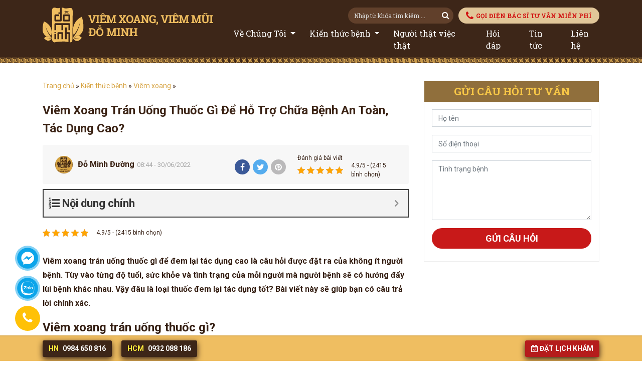

--- FILE ---
content_type: text/html; charset=UTF-8
request_url: https://viemxoangdominh.com/viem-xoang-tran-uong-thuoc-gi-558.html
body_size: 24641
content:
<!doctype html>
<html lang="vi">
<head>
    <meta charset="UTF-8">
    <meta name="viewport" content="width=device-width, initial-scale=1.0, maximum-scale=1.0,user-scalable=0"/>
    <link rel="profile" href="https://gmpg.org/xfn/11">
    <link href="https://fonts.googleapis.com/css2?family=Roboto+Slab:wght@400;500;700&family=Roboto:ital,wght@0,400;0,500;0,700;1,400;1,500;1,700&family=Sarabun:wght@400;500;600;700;800&display=swap" rel="stylesheet">

            <script type="application/ld+json">
            [
                {
                    "@context": "https://schema.org",
                    "@graph": [
                        {
                            "@type": "MedicalOrganization",
                            "@id": "https://viemxoangdominh.com/#medicalorganization",
                            "name": "Viêm Xoang, Viêm Mũi Đỗ Minh",
                            "image": {
                                "@type": "ImageObject",
                                "@id": "https://viemxoangdominh.com/#primaryimage",
                                "url": "https://viemxoangdominh.com/wp-content/themes/theme_md/images/sec1.jpg",
                                "width": 1920,
                                "height": 736,
                                "caption": "Viêm Xoang, Viêm Mũi Đỗ Minh"
                            },
                            "url": "https://socanbinhvitan.com/",
                            "logo": {
                                "@type": "ImageObject",
                                "@id": "https://viemxoangdominh.com/#logo",
                                "url": "https://viemxoangdominh.com/wp-content/themes/theme_md/images/logo.png",
                                "width": 340,
                                "height": 70,
                                "caption": "Viêm Xoang, Viêm Mũi Đỗ Minh"
                            },
                            "description": "Viêm Xoang, Viêm Mũi Đỗ Minh",
                            "email": "lienhe@dominhduong.com",
                            "sameAs": [
                                "https://www.facebook.com/Nh%C3%A0-Thu%C3%B4c-%C4%90%E1%BB%97-Minh-%C4%90%C6%B0%E1%BB%9Dng-Th%E1%BB%95i-bay-Viem-Xoang-112033263819412",
                                "https://twitter.com/viemxoangdominh",
                                "https://www.youtube.com/channel/UC0DErDkENJG09mF0_KvQuLQ",
                                "https://www.linkedin.com/in/viemxoangdominh/",
                                "https://www.pinterest.com/viemxoangdominh"
                            ]
                        },

                        {
                            "@type": "LocalBusiness",
                            "parentOrganization": {
                                "@id": "https://viemxoangdominh.com/#medicalorganization"
                            },
                            "name": "Viêm Xoang, Viêm Mũi Đỗ Minh",
                            "image": {
                                "@id": "https://viemxoangdominh.com/#primaryimage"
                            },
                            "address": {
                                "@type": "PostalAddress",
                                "streetAddress": "Số 37A ngõ 97 Văn Cao",
                                "addressRegion": "Hà Nội",
                                "addressLocality": "Quận Ba Đình",
                                "addressCountry": "Vietnam",
                                "postalCode": "100000",
                                "telephone": ["0984 650 186"]
                            },
                            "priceRange": "Viêm Xoang, Viêm Mũi Đỗ Minh",
                            "hasMap": "https://www.google.com/maps/place/Vi%C3%AAm+Xoang+%C4%90%E1%BB%97+Minh+-+%C4%90i%E1%BB%81u+Tr%E1%BB%8B+D%E1%BB%A9t+%C4%90i%E1%BB%83m+Vi%C3%AAm+Xoang,+Vi%C3%AAm+M%C5%A9i+D%E1%BB%8B+%E1%BB%A8ng/@21.0391609,105.8144201,17z/data=!3m1!4b1!4m5!3m4!1s0x0:0x80ed7511f4db597!8m2!3d21.0391609!4d105.8166088",
                            "openingHours": "Mo-Sun 08:00-17:30",
                            "geo": {
                                "@type": "GeoCoordinates",
                                "latitude": "21.0391609",
                                "longitude": "105.8144201"
                            }
                        },

                        {
                            "@type": "Website",
                            "@id": "https://viemxoangdominh.com/#website",
                            "url": "https://viemxoangdominh.com/",
                            "name": "Viêm Xoang, Viêm Mũi Đỗ Minh",
                            "publisher": {
                                "@id": "https://viemxoangdominh.com/#medicalorganization"
                            },
                            "potentialAction": {
                                "@type": "SearchAction",
                                "target": "https://viemxoangdominh.com/?s={search_term_string}",
                                "query-input": "required name=search_term_string"
                            }
                        },

                        {
                            "@type": "MedicalWebPage",
                            "@id": "https://viemxoangdominh.com/#medicalwebpage",
                            "url": "https://viemxoangdominh.com/",
                            "inLanguage": "vi-VN",
                            "name": "Viêm Xoang, Viêm Mũi Đỗ Minh",
                            "isPartOf": {
                                "@id": "https://viemxoangdominh.com/#website"
                            },
                            "about": {
                                "@id": "https://viemxoangdominh.com/#medicalorganization"
                            },
                            "image": {
                                "@type": "ImageObject",
                                "@id": "https://viemxoangdominh.com/viem-xoang-tran-uong-thuoc-gi-558.html/#primaryimage",
                                "url": "https://viemxoangdominh.com/wp-content/uploads/2021/07/paracetamol-la-cau-tra-loi-cho-viem-xoang-tran-uong-thuoc-gi.jpg",
                                "width": 768,
                                "height": 432,
                                "caption": "Viêm Xoang, Viêm Mũi Đỗ Minh"
                            },
                            "primaryImageOfPage": {
                                "@id": "https://viemxoangdominh.com/viem-xoang-tran-uong-thuoc-gi-558.html/#primaryimage"
                            },
                            "description": "Viêm Xoang Trán Uống Thuốc Gì Để Hỗ Trợ Chữa Bệnh An Toàn, Tác Dụng Cao?"
                        },

                        {
                            "@type": "Article",
                            "@id": "https://viemxoangdominh.com/viem-xoang-tran-uong-thuoc-gi-558.html/#article",
                            "isPartOf": {
                                "@id": "https://viemxoangdominh.com/viem-xoang-tran-uong-thuoc-gi-558.html/#medicalwebpage"
                            },
                            "author": {
                                "@type": "Person",
                                "name":"Do Minh Duong",
                                "knowsAbout": ""
                            },
                            "publisher": {
                                "@id": "https://viemxoangdominh.com/#medicalorganization"
                            },
                            "headline": "Viêm Xoang Trán Uống Thuốc Gì Để Hỗ Trợ Chữa Bệnh An Toàn?",
                            "description": "Viêm Xoang Trán Uống Thuốc Gì Để Hỗ Trợ Chữa Bệnh An Toàn, Tác Dụng Cao?",
                                                        "datePublished":"2022-06-30T8:44:00+00:00",
                            "dateModified":"2026-01-16T9:46:52+00:00",
                            "mainEntityOfPage": "https://viemxoangdominh.com/viem-xoang-tran-uong-thuoc-gi-558.html",
                            "image": {
                                "@type": "ImageObject",
                                "@id": "https://viemxoangdominh.com/viem-xoang-tran-uong-thuoc-gi-558.html/#primaryimage",
                                "url": "https://viemxoangdominh.com/wp-content/uploads/2021/07/paracetamol-la-cau-tra-loi-cho-viem-xoang-tran-uong-thuoc-gi.jpg",
                                "width": 768,
                                "height": 432
                            },
                            "articleSection": "Medical, Health Care"
                        }
                    ]
                }
            ]
        </script>

    <meta name='robots' content='index, follow, max-image-preview:large, max-snippet:-1, max-video-preview:-1' />
	<style>img:is([sizes="auto" i], [sizes^="auto," i]) { contain-intrinsic-size: 3000px 1500px }</style>
	
	<!-- This site is optimized with the Yoast SEO plugin v24.7 - https://yoast.com/wordpress/plugins/seo/ -->
	<title>Viêm Xoang Trán Uống Thuốc Gì Để Hỗ Trợ Chữa Bệnh An Toàn?</title>
	<meta name="description" content="Viêm xoang trán uống thuốc gì để mang lại tác dụng tốt là câu hỏi của không ít người bệnh. Mỗi người bệnh sẽ có phương pháp hỗ trợ trị bệnh" />
	<link rel="canonical" href="https://viemxoangdominh.com/viem-xoang-tran-uong-thuoc-gi-558.html" />
	<meta property="og:locale" content="vi_VN" />
	<meta property="og:type" content="article" />
	<meta property="og:title" content="Viêm Xoang Trán Uống Thuốc Gì Để Hỗ Trợ Chữa Bệnh An Toàn?" />
	<meta property="og:description" content="Viêm xoang trán uống thuốc gì để mang lại tác dụng tốt là câu hỏi của không ít người bệnh. Mỗi người bệnh sẽ có phương pháp hỗ trợ trị bệnh" />
	<meta property="og:url" content="https://viemxoangdominh.com/viem-xoang-tran-uong-thuoc-gi-558.html" />
	<meta property="og:site_name" content="Viêm Xoang Đỗ Minh" />
	<meta property="article:published_time" content="2022-06-30T01:44:00+00:00" />
	<meta property="article:modified_time" content="2026-01-16T02:46:52+00:00" />
	<meta property="og:image" content="https://viemxoangdominh.com/wp-content/uploads/2021/07/paracetamol-la-cau-tra-loi-cho-viem-xoang-tran-uong-thuoc-gi.jpg" />
	<meta property="og:image:width" content="800" />
	<meta property="og:image:height" content="468" />
	<meta property="og:image:type" content="image/jpeg" />
	<meta name="author" content="Do Minh Duong" />
	<meta name="twitter:card" content="summary_large_image" />
	<meta name="twitter:label1" content="Được viết bởi" />
	<meta name="twitter:data1" content="Do Minh Duong" />
	<meta name="twitter:label2" content="Ước tính thời gian đọc" />
	<meta name="twitter:data2" content="14 phút" />
	<!-- / Yoast SEO plugin. -->


<link rel='dns-prefetch' href='//fonts.gstatic.com' />
<link rel='dns-prefetch' href='//secure.gravatar.com' />
<link rel='dns-prefetch' href='//maps.googleapis.com' />
<link rel='dns-prefetch' href='//maps.gstatic.com' />
<link rel='dns-prefetch' href='//fonts.googleapis.com' />
<link rel='dns-prefetch' href='//ajax.googleapis.com' />
<link rel='dns-prefetch' href='//apis.google.com' />
<link rel='dns-prefetch' href='//google-analytics.com' />
<link rel='dns-prefetch' href='//www.google-analytics.com' />
<link rel='dns-prefetch' href='//ssl.google-analytics.com' />
<link rel='dns-prefetch' href='//youtube.com' />
<link rel='dns-prefetch' href='//api.pinterest.com' />
<link rel='dns-prefetch' href='//cdnjs.cloudflare.com' />
<link rel='dns-prefetch' href='//pixel.wp.com' />
<link rel='dns-prefetch' href='//connect.facebook.net' />
<link rel='dns-prefetch' href='//sitename.disqus.com' />
<link rel='dns-prefetch' href='//s0.wp.com' />
<link rel='dns-prefetch' href='//s.gravatar.com' />
<link rel='dns-prefetch' href='//stats.wp.com' />
<link rel="alternate" type="application/rss+xml" title="Dòng thông tin Viêm Xoang Đỗ Minh &raquo;" href="https://viemxoangdominh.com/feed" />
<link rel="alternate" type="application/rss+xml" title="Viêm Xoang Đỗ Minh &raquo; Dòng bình luận" href="https://viemxoangdominh.com/comments/feed" />
<link rel="alternate" type="application/rss+xml" title="Viêm Xoang Đỗ Minh &raquo; Viêm Xoang Trán Uống Thuốc Gì Để Hỗ Trợ Chữa Bệnh An Toàn, Tác Dụng Cao? Dòng bình luận" href="https://viemxoangdominh.com/viem-xoang-tran-uong-thuoc-gi-558.html/feed" />
<style id='wp-emoji-styles-inline-css'>

	img.wp-smiley, img.emoji {
		display: inline !important;
		border: none !important;
		box-shadow: none !important;
		height: 1em !important;
		width: 1em !important;
		margin: 0 0.07em !important;
		vertical-align: -0.1em !important;
		background: none !important;
		padding: 0 !important;
	}
</style>
<style id='classic-theme-styles-inline-css'>
/*! This file is auto-generated */
.wp-block-button__link{color:#fff;background-color:#32373c;border-radius:9999px;box-shadow:none;text-decoration:none;padding:calc(.667em + 2px) calc(1.333em + 2px);font-size:1.125em}.wp-block-file__button{background:#32373c;color:#fff;text-decoration:none}
</style>
<style id='global-styles-inline-css'>
:root{--wp--preset--aspect-ratio--square: 1;--wp--preset--aspect-ratio--4-3: 4/3;--wp--preset--aspect-ratio--3-4: 3/4;--wp--preset--aspect-ratio--3-2: 3/2;--wp--preset--aspect-ratio--2-3: 2/3;--wp--preset--aspect-ratio--16-9: 16/9;--wp--preset--aspect-ratio--9-16: 9/16;--wp--preset--color--black: #000000;--wp--preset--color--cyan-bluish-gray: #abb8c3;--wp--preset--color--white: #ffffff;--wp--preset--color--pale-pink: #f78da7;--wp--preset--color--vivid-red: #cf2e2e;--wp--preset--color--luminous-vivid-orange: #ff6900;--wp--preset--color--luminous-vivid-amber: #fcb900;--wp--preset--color--light-green-cyan: #7bdcb5;--wp--preset--color--vivid-green-cyan: #00d084;--wp--preset--color--pale-cyan-blue: #8ed1fc;--wp--preset--color--vivid-cyan-blue: #0693e3;--wp--preset--color--vivid-purple: #9b51e0;--wp--preset--gradient--vivid-cyan-blue-to-vivid-purple: linear-gradient(135deg,rgba(6,147,227,1) 0%,rgb(155,81,224) 100%);--wp--preset--gradient--light-green-cyan-to-vivid-green-cyan: linear-gradient(135deg,rgb(122,220,180) 0%,rgb(0,208,130) 100%);--wp--preset--gradient--luminous-vivid-amber-to-luminous-vivid-orange: linear-gradient(135deg,rgba(252,185,0,1) 0%,rgba(255,105,0,1) 100%);--wp--preset--gradient--luminous-vivid-orange-to-vivid-red: linear-gradient(135deg,rgba(255,105,0,1) 0%,rgb(207,46,46) 100%);--wp--preset--gradient--very-light-gray-to-cyan-bluish-gray: linear-gradient(135deg,rgb(238,238,238) 0%,rgb(169,184,195) 100%);--wp--preset--gradient--cool-to-warm-spectrum: linear-gradient(135deg,rgb(74,234,220) 0%,rgb(151,120,209) 20%,rgb(207,42,186) 40%,rgb(238,44,130) 60%,rgb(251,105,98) 80%,rgb(254,248,76) 100%);--wp--preset--gradient--blush-light-purple: linear-gradient(135deg,rgb(255,206,236) 0%,rgb(152,150,240) 100%);--wp--preset--gradient--blush-bordeaux: linear-gradient(135deg,rgb(254,205,165) 0%,rgb(254,45,45) 50%,rgb(107,0,62) 100%);--wp--preset--gradient--luminous-dusk: linear-gradient(135deg,rgb(255,203,112) 0%,rgb(199,81,192) 50%,rgb(65,88,208) 100%);--wp--preset--gradient--pale-ocean: linear-gradient(135deg,rgb(255,245,203) 0%,rgb(182,227,212) 50%,rgb(51,167,181) 100%);--wp--preset--gradient--electric-grass: linear-gradient(135deg,rgb(202,248,128) 0%,rgb(113,206,126) 100%);--wp--preset--gradient--midnight: linear-gradient(135deg,rgb(2,3,129) 0%,rgb(40,116,252) 100%);--wp--preset--font-size--small: 13px;--wp--preset--font-size--medium: 20px;--wp--preset--font-size--large: 36px;--wp--preset--font-size--x-large: 42px;--wp--preset--spacing--20: 0.44rem;--wp--preset--spacing--30: 0.67rem;--wp--preset--spacing--40: 1rem;--wp--preset--spacing--50: 1.5rem;--wp--preset--spacing--60: 2.25rem;--wp--preset--spacing--70: 3.38rem;--wp--preset--spacing--80: 5.06rem;--wp--preset--shadow--natural: 6px 6px 9px rgba(0, 0, 0, 0.2);--wp--preset--shadow--deep: 12px 12px 50px rgba(0, 0, 0, 0.4);--wp--preset--shadow--sharp: 6px 6px 0px rgba(0, 0, 0, 0.2);--wp--preset--shadow--outlined: 6px 6px 0px -3px rgba(255, 255, 255, 1), 6px 6px rgba(0, 0, 0, 1);--wp--preset--shadow--crisp: 6px 6px 0px rgba(0, 0, 0, 1);}:where(.is-layout-flex){gap: 0.5em;}:where(.is-layout-grid){gap: 0.5em;}body .is-layout-flex{display: flex;}.is-layout-flex{flex-wrap: wrap;align-items: center;}.is-layout-flex > :is(*, div){margin: 0;}body .is-layout-grid{display: grid;}.is-layout-grid > :is(*, div){margin: 0;}:where(.wp-block-columns.is-layout-flex){gap: 2em;}:where(.wp-block-columns.is-layout-grid){gap: 2em;}:where(.wp-block-post-template.is-layout-flex){gap: 1.25em;}:where(.wp-block-post-template.is-layout-grid){gap: 1.25em;}.has-black-color{color: var(--wp--preset--color--black) !important;}.has-cyan-bluish-gray-color{color: var(--wp--preset--color--cyan-bluish-gray) !important;}.has-white-color{color: var(--wp--preset--color--white) !important;}.has-pale-pink-color{color: var(--wp--preset--color--pale-pink) !important;}.has-vivid-red-color{color: var(--wp--preset--color--vivid-red) !important;}.has-luminous-vivid-orange-color{color: var(--wp--preset--color--luminous-vivid-orange) !important;}.has-luminous-vivid-amber-color{color: var(--wp--preset--color--luminous-vivid-amber) !important;}.has-light-green-cyan-color{color: var(--wp--preset--color--light-green-cyan) !important;}.has-vivid-green-cyan-color{color: var(--wp--preset--color--vivid-green-cyan) !important;}.has-pale-cyan-blue-color{color: var(--wp--preset--color--pale-cyan-blue) !important;}.has-vivid-cyan-blue-color{color: var(--wp--preset--color--vivid-cyan-blue) !important;}.has-vivid-purple-color{color: var(--wp--preset--color--vivid-purple) !important;}.has-black-background-color{background-color: var(--wp--preset--color--black) !important;}.has-cyan-bluish-gray-background-color{background-color: var(--wp--preset--color--cyan-bluish-gray) !important;}.has-white-background-color{background-color: var(--wp--preset--color--white) !important;}.has-pale-pink-background-color{background-color: var(--wp--preset--color--pale-pink) !important;}.has-vivid-red-background-color{background-color: var(--wp--preset--color--vivid-red) !important;}.has-luminous-vivid-orange-background-color{background-color: var(--wp--preset--color--luminous-vivid-orange) !important;}.has-luminous-vivid-amber-background-color{background-color: var(--wp--preset--color--luminous-vivid-amber) !important;}.has-light-green-cyan-background-color{background-color: var(--wp--preset--color--light-green-cyan) !important;}.has-vivid-green-cyan-background-color{background-color: var(--wp--preset--color--vivid-green-cyan) !important;}.has-pale-cyan-blue-background-color{background-color: var(--wp--preset--color--pale-cyan-blue) !important;}.has-vivid-cyan-blue-background-color{background-color: var(--wp--preset--color--vivid-cyan-blue) !important;}.has-vivid-purple-background-color{background-color: var(--wp--preset--color--vivid-purple) !important;}.has-black-border-color{border-color: var(--wp--preset--color--black) !important;}.has-cyan-bluish-gray-border-color{border-color: var(--wp--preset--color--cyan-bluish-gray) !important;}.has-white-border-color{border-color: var(--wp--preset--color--white) !important;}.has-pale-pink-border-color{border-color: var(--wp--preset--color--pale-pink) !important;}.has-vivid-red-border-color{border-color: var(--wp--preset--color--vivid-red) !important;}.has-luminous-vivid-orange-border-color{border-color: var(--wp--preset--color--luminous-vivid-orange) !important;}.has-luminous-vivid-amber-border-color{border-color: var(--wp--preset--color--luminous-vivid-amber) !important;}.has-light-green-cyan-border-color{border-color: var(--wp--preset--color--light-green-cyan) !important;}.has-vivid-green-cyan-border-color{border-color: var(--wp--preset--color--vivid-green-cyan) !important;}.has-pale-cyan-blue-border-color{border-color: var(--wp--preset--color--pale-cyan-blue) !important;}.has-vivid-cyan-blue-border-color{border-color: var(--wp--preset--color--vivid-cyan-blue) !important;}.has-vivid-purple-border-color{border-color: var(--wp--preset--color--vivid-purple) !important;}.has-vivid-cyan-blue-to-vivid-purple-gradient-background{background: var(--wp--preset--gradient--vivid-cyan-blue-to-vivid-purple) !important;}.has-light-green-cyan-to-vivid-green-cyan-gradient-background{background: var(--wp--preset--gradient--light-green-cyan-to-vivid-green-cyan) !important;}.has-luminous-vivid-amber-to-luminous-vivid-orange-gradient-background{background: var(--wp--preset--gradient--luminous-vivid-amber-to-luminous-vivid-orange) !important;}.has-luminous-vivid-orange-to-vivid-red-gradient-background{background: var(--wp--preset--gradient--luminous-vivid-orange-to-vivid-red) !important;}.has-very-light-gray-to-cyan-bluish-gray-gradient-background{background: var(--wp--preset--gradient--very-light-gray-to-cyan-bluish-gray) !important;}.has-cool-to-warm-spectrum-gradient-background{background: var(--wp--preset--gradient--cool-to-warm-spectrum) !important;}.has-blush-light-purple-gradient-background{background: var(--wp--preset--gradient--blush-light-purple) !important;}.has-blush-bordeaux-gradient-background{background: var(--wp--preset--gradient--blush-bordeaux) !important;}.has-luminous-dusk-gradient-background{background: var(--wp--preset--gradient--luminous-dusk) !important;}.has-pale-ocean-gradient-background{background: var(--wp--preset--gradient--pale-ocean) !important;}.has-electric-grass-gradient-background{background: var(--wp--preset--gradient--electric-grass) !important;}.has-midnight-gradient-background{background: var(--wp--preset--gradient--midnight) !important;}.has-small-font-size{font-size: var(--wp--preset--font-size--small) !important;}.has-medium-font-size{font-size: var(--wp--preset--font-size--medium) !important;}.has-large-font-size{font-size: var(--wp--preset--font-size--large) !important;}.has-x-large-font-size{font-size: var(--wp--preset--font-size--x-large) !important;}
:where(.wp-block-post-template.is-layout-flex){gap: 1.25em;}:where(.wp-block-post-template.is-layout-grid){gap: 1.25em;}
:where(.wp-block-columns.is-layout-flex){gap: 2em;}:where(.wp-block-columns.is-layout-grid){gap: 2em;}
:root :where(.wp-block-pullquote){font-size: 1.5em;line-height: 1.6;}
</style>
<link rel='stylesheet' id='kk-star-ratings-css' href='https://viemxoangdominh.com/wp-content/plugins/kk-star-ratings/src/core/public/css/kk-star-ratings.min.css?ver=5.4.10.2' media='all' />
<link rel='stylesheet' id='mrec-slick-css' href='https://viemxoangdominh.com/wp-content/plugins/mrec/ads/slick/slick.css?ver=1.0.0' media='all' />
<link rel='stylesheet' id='mrec-slick-theme-css' href='https://viemxoangdominh.com/wp-content/plugins/mrec/ads/slick/slick-theme.css?ver=1.0.0' media='all' />
<link rel='stylesheet' id='mrec-css' href='https://viemxoangdominh.com/wp-content/plugins/mrec/public/css/styles.min.css?ver=1.0.0' media='all' />
<link rel='stylesheet' id='magnific-css-css' href='https://viemxoangdominh.com/wp-content/themes/theme_md/css/magnific-popup.min.css?ver=6.7.4' media='all' />
<link rel='stylesheet' id='main-style-css' href='https://viemxoangdominh.com/wp-content/themes/theme_md/css/styles.min.css?ver=6.7.4' media='all' />
<link rel='stylesheet' id='theme_md-style-css' href='https://viemxoangdominh.com/wp-content/themes/theme_md/style.css?25&#038;ver=6.7.4' media='all' />
<link rel='stylesheet' id='admin-css-css' href='https://viemxoangdominh.com/wp-content/themes/theme_md/core/modules/admin/shortcode/style.css?ver=1.0.1' media='all' />
<style id='akismet-widget-style-inline-css'>

			.a-stats {
				--akismet-color-mid-green: #357b49;
				--akismet-color-white: #fff;
				--akismet-color-light-grey: #f6f7f7;

				max-width: 350px;
				width: auto;
			}

			.a-stats * {
				all: unset;
				box-sizing: border-box;
			}

			.a-stats strong {
				font-weight: 600;
			}

			.a-stats a.a-stats__link,
			.a-stats a.a-stats__link:visited,
			.a-stats a.a-stats__link:active {
				background: var(--akismet-color-mid-green);
				border: none;
				box-shadow: none;
				border-radius: 8px;
				color: var(--akismet-color-white);
				cursor: pointer;
				display: block;
				font-family: -apple-system, BlinkMacSystemFont, 'Segoe UI', 'Roboto', 'Oxygen-Sans', 'Ubuntu', 'Cantarell', 'Helvetica Neue', sans-serif;
				font-weight: 500;
				padding: 12px;
				text-align: center;
				text-decoration: none;
				transition: all 0.2s ease;
			}

			/* Extra specificity to deal with TwentyTwentyOne focus style */
			.widget .a-stats a.a-stats__link:focus {
				background: var(--akismet-color-mid-green);
				color: var(--akismet-color-white);
				text-decoration: none;
			}

			.a-stats a.a-stats__link:hover {
				filter: brightness(110%);
				box-shadow: 0 4px 12px rgba(0, 0, 0, 0.06), 0 0 2px rgba(0, 0, 0, 0.16);
			}

			.a-stats .count {
				color: var(--akismet-color-white);
				display: block;
				font-size: 1.5em;
				line-height: 1.4;
				padding: 0 13px;
				white-space: nowrap;
			}
		
</style>
<link rel='stylesheet' id='fixedtoc-style-css' href='https://viemxoangdominh.com/wp-content/plugins/fixed-toc/frontend/assets/css/ftoc.min.css?ver=6.7.4' media='all' />
<style id='fixedtoc-style-inline-css'>
.ftwp-in-post#ftwp-container-outer { height: auto; } #ftwp-container.ftwp-wrap #ftwp-contents { width: 250px; height: auto; font-size: 0px; } .ftwp-in-post#ftwp-container-outer #ftwp-contents { height: auto; } #ftwp-container.ftwp-wrap #ftwp-trigger { width: 50px; height: 50px; font-size: 30px; } #ftwp-container #ftwp-trigger.ftwp-border-medium { font-size: 29px; } #ftwp-container.ftwp-wrap #ftwp-header { font-size: 22px; font-family: inherit; } #ftwp-container.ftwp-wrap #ftwp-header-title { font-weight: bold; } #ftwp-container.ftwp-wrap #ftwp-list { font-size: 14px; font-family: inherit; } #ftwp-container #ftwp-list.ftwp-liststyle-decimal .ftwp-anchor::before { font-size: 14px; } #ftwp-container #ftwp-list.ftwp-strong-first>.ftwp-item>.ftwp-anchor .ftwp-text { font-size: 15.4px; } #ftwp-container #ftwp-list.ftwp-strong-first.ftwp-liststyle-decimal>.ftwp-item>.ftwp-anchor::before { font-size: 15.4px; } #ftwp-container.ftwp-wrap #ftwp-trigger { color: #333; background: rgba(243,243,243,0.95); } #ftwp-container.ftwp-wrap #ftwp-trigger { border-color: rgba(51,51,51,0.95); } #ftwp-container.ftwp-wrap #ftwp-contents { border-color: rgba(51,51,51,0.95); } #ftwp-container.ftwp-wrap #ftwp-header { color: #333; background: rgba(243,243,243,0.95); } #ftwp-container.ftwp-wrap #ftwp-contents:hover #ftwp-header { background: #f3f3f3; } #ftwp-container.ftwp-wrap #ftwp-list { color: #333; background: rgba(243,243,243,0.95); } #ftwp-container.ftwp-wrap #ftwp-contents:hover #ftwp-list { background: #f3f3f3; } #ftwp-container.ftwp-wrap #ftwp-list .ftwp-anchor:hover { color: #00A368; } #ftwp-container.ftwp-wrap #ftwp-list .ftwp-anchor:focus, #ftwp-container.ftwp-wrap #ftwp-list .ftwp-active, #ftwp-container.ftwp-wrap #ftwp-list .ftwp-active:hover { color: #fff; } #ftwp-container.ftwp-wrap #ftwp-list .ftwp-text::before { background: rgba(221,51,51,0.95); } .ftwp-heading-target::before { background: rgba(221,51,51,0.95); }
</style>
<script src="https://viemxoangdominh.com/wp-includes/js/jquery/jquery.min.js?ver=3.7.1" id="jquery-core-js"></script>
<script src="https://viemxoangdominh.com/wp-includes/js/jquery/jquery-migrate.min.js?ver=3.4.1" id="jquery-migrate-js"></script>
<script src="https://viemxoangdominh.com/wp-content/plugins/mrec/ads/slick/slick.min.js?ver=1.0.0" id="mrec_slick-js"></script>
<script id="mrec_view_count-js-extra">
var mrec_ads_view = {"url":"https:\/\/viemxoangdominh.com\/wp-admin\/admin-ajax.php"};
</script>
<script src="https://viemxoangdominh.com/wp-content/plugins/mrec/ads/js/ads-counter.js?ver=1.0.0" id="mrec_view_count-js"></script>
<script src="https://viemxoangdominh.com/wp-content/plugins/mrec/public/js/main.min.js?ver=1.0.0" id="mrec-js"></script>
<script id="mrec_cta_form-js-extra">
var mrec_cta = {"url":"https:\/\/viemxoangdominh.com\/wp-admin\/admin-ajax.php"};
</script>
<script src="https://viemxoangdominh.com/wp-content/plugins/mrec/form/js/form-submit.js?ver=1.0.0" id="mrec_cta_form-js"></script>
<link rel="https://api.w.org/" href="https://viemxoangdominh.com/wp-json/" /><link rel="alternate" title="JSON" type="application/json" href="https://viemxoangdominh.com/wp-json/wp/v2/posts/558" /><link rel="EditURI" type="application/rsd+xml" title="RSD" href="https://viemxoangdominh.com/xmlrpc.php?rsd" />
<meta name="generator" content="WordPress 6.7.4" />
<link rel='shortlink' href='https://viemxoangdominh.com/?p=558' />
<script type="application/ld+json">{
    "@context": "https://schema.org/",
    "@type": "CreativeWorkSeries",
    "name": "Viêm Xoang Trán Uống Thuốc Gì Để Hỗ Trợ Chữa Bệnh An Toàn, Tác Dụng Cao?",
    "aggregateRating": {
        "@type": "AggregateRating",
        "ratingValue": "4.9",
        "bestRating": "5",
        "ratingCount": "2415"
    }
}</script><link rel="pingback" href="https://viemxoangdominh.com/xmlrpc.php"><style>.recentcomments a{display:inline !important;padding:0 !important;margin:0 !important;}</style><link rel="icon" href="https://viemxoangdominh.com/wp-content/uploads/2021/03/cropped-medaydominh-favicon-1-32x32.png" sizes="32x32" />
<link rel="icon" href="https://viemxoangdominh.com/wp-content/uploads/2021/03/cropped-medaydominh-favicon-1-192x192.png" sizes="192x192" />
<link rel="apple-touch-icon" href="https://viemxoangdominh.com/wp-content/uploads/2021/03/cropped-medaydominh-favicon-1-180x180.png" />
<meta name="msapplication-TileImage" content="https://viemxoangdominh.com/wp-content/uploads/2021/03/cropped-medaydominh-favicon-1-270x270.png" />
<noscript><style id="rocket-lazyload-nojs-css">.rll-youtube-player, [data-lazy-src]{display:none !important;}</style></noscript>    <!-- Google Tag Manager -->
    <script>(function(w,d,s,l,i){w[l]=w[l]||[];w[l].push({'gtm.start':
        new Date().getTime(),event:'gtm.js'});var f=d.getElementsByTagName(s)[0],
    j=d.createElement(s),dl=l!='dataLayer'?'&l='+l:'';j.async=true;j.src=
    'https://www.googletagmanager.com/gtm.js?id='+i+dl;f.parentNode.insertBefore(j,f);
})(window,document,'script','dataLayer','GTM-KDM5XK7');</script>
<!-- End Google Tag Manager -->
</head>

<body class="post-template-default single single-post postid-558 single-format-standard wp-custom-logo has-ftoc">
    <!-- Google Tag Manager (noscript) -->
    <noscript><iframe src="https://www.googletagmanager.com/ns.html?id=GTM-KDM5XK7"
        height="0" width="0" style="display:none;visibility:hidden"></iframe></noscript>
        <!-- End Google Tag Manager (noscript) -->
        
        <header id="page-header" class="page-header">
            <div class="container">
                <div class="row">
                    <div class="col-lg-4 col-12 d-flex full-logo">
                        <button class="navbar-toggler btn-menu-mb d-block d-lg-none" type="button" data-toggle="collapse" data-target="#primary-nav-collapse" aria-controls="navbarSupportedContent" aria-expanded="false" aria-label="Toggle navigation" >
                            <span class="navbar-toggler-icon"> </span>
                        </button>
                        <a href="https://viemxoangdominh.com" class="logo-pc">
                            <img src="data:image/svg+xml,%3Csvg%20xmlns='http://www.w3.org/2000/svg'%20viewBox='0%200%200%200'%3E%3C/svg%3E" alt="" data-lazy-src="https://viemxoangdominh.com/wp-content/themes/theme_md/images/logo.png" /><noscript><img src="https://viemxoangdominh.com/wp-content/themes/theme_md/images/logo.png" alt="" /></noscript>
                        </a>
                        <div class="search-header d-flex d-lg-none">
                            <a href="">
                                <i class="fa fa-search" aria-hidden="true"></i>
                            </a>
                        </div>
                    </div>
                    <div class="col-lg-8">
                        <div class="header-top-right justify-content-end d-flex">
                            <div class="bg-search-mb"></div>
                            <form class="form-inline search-form d-none d-lg-block" action="https://viemxoangdominh.com">
                                <input class="form-control" name="s" type="text" placeholder="Nhập từ khóa tìm kiếm ..." />
                                <button type="submit" class="btn btn-search">
                                    <i class="fa fa-search" aria-hidden="true"></i>
                                </button>
                            </form>
                            <div class="hotline-header d-none d-lg-block">
                                <a href="tel:0984650816">
                                    <i class="fa fa-phone" aria-hidden="true"></i>
                                    GỌI ĐIỆN BÁC SĨ TƯ VẪN MIỄN PHÍ
                                </a>
                            </div>
                        </div>
                        <div class="primary-menu">
                            <div class="collapse navbar-collapse primary-nav-collapse" id="primary-nav-collapse">

                                <ul id="menu-primary" class="navbar-nav"><li id="nav-item-2321" class="nav-item menu-item menu-item-type-post_type menu-item-object-page menu-item-has-children dropdown nav-item-2321"><a href="https://viemxoangdominh.com/ve-chung-toi" class="dropdown-toggle nav-link" data-toggle="dropdown" class="nav-link" >Về Chúng Tôi <b class="caret"></b></a>
<ul class="dropdown-menu depth_0">
	<li id="nav-item-2376" class="nav-item menu-item menu-item-type-custom menu-item-object-custom nav-item-2376"><a href="/chuyen-gia" class="dropdown-item" >Đội ngũ chuyên gia</a></li>
	<li id="nav-item-2377" class="nav-item menu-item menu-item-type-custom menu-item-object-custom nav-item-2377"><a href="/ho-so" class="dropdown-item" >Danh sách phòng khám</a></li>
	<li id="nav-item-3003" class="nav-item menu-item menu-item-type-post_type menu-item-object-page nav-item-3003"><a href="https://viemxoangdominh.com/ve-luong-y-do-minh-tuan" class="dropdown-item" >Về Lương Y Đỗ Minh Tuấn</a></li>
</ul>
</li>
<li id="nav-item-54" class="nav-item menu-item menu-item-type-taxonomy menu-item-object-category current-post-ancestor menu-item-has-children dropdown nav-item-54"><a href="https://viemxoangdominh.com/kien-thuc-benh" class="dropdown-toggle nav-link" data-toggle="dropdown" class="nav-link" >Kiến thức bệnh <b class="caret"></b></a>
<ul class="dropdown-menu depth_0">
	<li id="nav-item-57" class="nav-item menu-item menu-item-type-taxonomy menu-item-object-category current-post-ancestor current-menu-parent current-post-parent nav-item-57"><a href="https://viemxoangdominh.com/kien-thuc-benh/viem-xoang" class="dropdown-item" >Viêm xoang</a></li>
	<li id="nav-item-56" class="nav-item menu-item menu-item-type-taxonomy menu-item-object-category nav-item-56"><a href="https://viemxoangdominh.com/kien-thuc-benh/viem-mui-di-ung" class="dropdown-item" >Viêm mũi dị ứng</a></li>
</ul>
</li>
<li id="nav-item-55" class="nav-item menu-item menu-item-type-taxonomy menu-item-object-category nav-item-55"><a href="https://viemxoangdominh.com/nguoi-that-viec-that" class="nav-link" >Người thật việc thật</a></li>
<li id="nav-item-73" class="nav-item menu-item menu-item-type-taxonomy menu-item-object-category nav-item-73"><a href="https://viemxoangdominh.com/hoi-dap-tu-van" class="nav-link" >Hỏi đáp</a></li>
<li id="nav-item-323" class="nav-item menu-item menu-item-type-taxonomy menu-item-object-category nav-item-323"><a href="https://viemxoangdominh.com/hoat-dong" class="nav-link" >Tin tức</a></li>
<li id="nav-item-15" class="nav-item menu-item menu-item-type-post_type menu-item-object-page nav-item-15"><a href="https://viemxoangdominh.com/lien-he" class="nav-link" >Liên hệ</a></li>
</ul>
                            </div>
                        </div>
                    </div>
                </div>
            </div>
        </header>
<main id="page-content" class="page-content">
	<div class="container">
		<div class="row">
							<div class="col-md-8 col-sm-12 col">
										<p id="breadcrumbs"><span><span><a href="https://viemxoangdominh.com/">Trang chủ</a></span> » <span><a href="https://viemxoangdominh.com/kien-thuc-benh">Kiến thức bệnh</a></span> » <span><a href="https://viemxoangdominh.com/kien-thuc-benh/viem-xoang">Viêm xoang</a></span> » <span class="breadcrumb_last" aria-current="page">Viêm Xoang Trán Uống Thuốc Gì Để Hỗ Trợ Chữa Bệnh An Toàn, Tác Dụng Cao?</span></span></p>
					<h1 class="single-title">
						Viêm Xoang Trán Uống Thuốc Gì Để Hỗ Trợ Chữa Bệnh An Toàn, Tác Dụng Cao?					</h1>

					<div class="single-post-meta row align-items-center">
	<div class="col-md-6 mr-auto align-items-center">
		<div class="avartar">
			<img src="data:image/svg+xml,%3Csvg%20xmlns='http://www.w3.org/2000/svg'%20viewBox='0%200%200%200'%3E%3C/svg%3E" alt="" data-lazy-src="https://viemxoangdominh.com/wp-content/themes/theme_md/images/dominhduong.jpg"><noscript><img src="https://viemxoangdominh.com/wp-content/themes/theme_md/images/dominhduong.jpg" alt=""></noscript>
		</div>
		<a href="/ve-chung-toi" class="author-link" rel="author"> Đỗ Minh Đường </a>
		<span class="update-time">08:44 - 30/06/2022</span>
	</div>                    
	<div class="ml-auto col-md-6">
		<ul class="socical-share">
			<li class="">
				<a target="_blank" href="https://www.facebook.com/sharer/sharer.php?u=https://viemxoangdominh.com/viem-xoang-tran-uong-thuoc-gi-558.html" class="facebook">
					<i class="fa fa-facebook" aria-hidden="true"></i>
				</a>
			</li>
			<li class="">
				<a target="_blank" href="https://twitter.com/intent/tweet?status=https://viemxoangdominh.com/viem-xoang-tran-uong-thuoc-gi-558.html" class="twitter">
					<i class="fa fa-twitter" aria-hidden="true"></i>
				</a>
			</li>
			<li class="">
				<a target="_blank" href="https://pinterest.com/pin/create/button?url=&amp;description=https://viemxoangdominh.com/viem-xoang-tran-uong-thuoc-gi-558.html" class="pinterest">
					<i class="fa fa-pinterest" aria-hidden="true"></i>
				</a>
			</li>
		</ul>

		<div class="review">
			<p class="review-title">Đánh giá bài viết</p>
	        

<div class="kk-star-ratings kksr-template"
    data-payload='{&quot;id&quot;:&quot;558&quot;,&quot;slug&quot;:&quot;default&quot;,&quot;ignore&quot;:&quot;&quot;,&quot;reference&quot;:&quot;template&quot;,&quot;align&quot;:&quot;&quot;,&quot;class&quot;:&quot;&quot;,&quot;count&quot;:&quot;2415&quot;,&quot;legendonly&quot;:&quot;&quot;,&quot;readonly&quot;:&quot;&quot;,&quot;score&quot;:&quot;4.9&quot;,&quot;starsonly&quot;:&quot;&quot;,&quot;valign&quot;:&quot;&quot;,&quot;best&quot;:&quot;5&quot;,&quot;gap&quot;:&quot;4&quot;,&quot;greet&quot;:&quot;Đánh giá bài viết&quot;,&quot;legend&quot;:&quot;4.9\/5 - (2415 bình chọn)&quot;,&quot;size&quot;:&quot;15&quot;,&quot;title&quot;:&quot;Viêm Xoang Trán Uống Thuốc Gì Để Hỗ Trợ Chữa Bệnh An Toàn, Tác Dụng Cao?&quot;,&quot;width&quot;:&quot;91.1&quot;,&quot;_legend&quot;:&quot;{score}\/{best} - ({count} {votes})&quot;,&quot;font_factor&quot;:&quot;1.25&quot;}'>
            
<div class="kksr-stars">
    
<div class="kksr-stars-inactive">
            <div class="kksr-star" data-star="1" style="padding-right: 4px">
            

<div class="kksr-icon" style="width: 15px; height: 15px;"></div>
        </div>
            <div class="kksr-star" data-star="2" style="padding-right: 4px">
            

<div class="kksr-icon" style="width: 15px; height: 15px;"></div>
        </div>
            <div class="kksr-star" data-star="3" style="padding-right: 4px">
            

<div class="kksr-icon" style="width: 15px; height: 15px;"></div>
        </div>
            <div class="kksr-star" data-star="4" style="padding-right: 4px">
            

<div class="kksr-icon" style="width: 15px; height: 15px;"></div>
        </div>
            <div class="kksr-star" data-star="5" style="padding-right: 4px">
            

<div class="kksr-icon" style="width: 15px; height: 15px;"></div>
        </div>
    </div>
    
<div class="kksr-stars-active" style="width: 91.1px;">
            <div class="kksr-star" style="padding-right: 4px">
            

<div class="kksr-icon" style="width: 15px; height: 15px;"></div>
        </div>
            <div class="kksr-star" style="padding-right: 4px">
            

<div class="kksr-icon" style="width: 15px; height: 15px;"></div>
        </div>
            <div class="kksr-star" style="padding-right: 4px">
            

<div class="kksr-icon" style="width: 15px; height: 15px;"></div>
        </div>
            <div class="kksr-star" style="padding-right: 4px">
            

<div class="kksr-icon" style="width: 15px; height: 15px;"></div>
        </div>
            <div class="kksr-star" style="padding-right: 4px">
            

<div class="kksr-icon" style="width: 15px; height: 15px;"></div>
        </div>
    </div>
</div>
                

<div class="kksr-legend" style="font-size: 12px;">
            4.9/5 - (2415 bình chọn)    </div>
    </div>
		</div>
		
	</div>
</div>
					<div class="entry-content entry">
						<div id="ftwp-container-outer" class="ftwp-in-post ftwp-float-none"><div id="ftwp-container" class="ftwp-wrap ftwp-hidden-state ftwp-minimize ftwp-middle-right"><button type="button" aria-label="button trigger" id="ftwp-trigger" class="ftwp-shape-round ftwp-border-medium" title="click To Maximize The Table Of Contents"><span class="ftwp-trigger-icon ftwp-icon-number"></span></button><nav id="ftwp-contents" class="ftwp-shape-square ftwp-border-medium" data-colexp="collapse"><header id="ftwp-header"><span id="ftwp-header-control" class="ftwp-icon-number"></span><button type="button" aria-label="button minimize" id="ftwp-header-minimize"></button><span id="ftwp-header-title">Nội dung chính</span></header><ol id="ftwp-list" class="ftwp-liststyle-decimal ftwp-effect-sweep-to-left ftwp-list-nest ftwp-strong-first ftwp-colexp ftwp-colexp-icon" style="display: none"><li class="ftwp-item ftwp-has-sub ftwp-expand"><button type="button" class="ftwp-icon-expand"></button><a class="ftwp-anchor" href="#ftoc-heading-1"><span class="ftwp-text">Viêm xoang trán uống thuốc gì?</span></a><ol class="ftwp-sub"><li class="ftwp-item"><a class="ftwp-anchor" href="#ftoc-heading-2"><span class="ftwp-text">Viêm xoang trán uống thuốc gì? Thuốc kháng sinh</span></a></li><li class="ftwp-item"><a class="ftwp-anchor" href="#ftoc-heading-3"><span class="ftwp-text">Thuốc kháng viêm giảm đau</span></a></li><li class="ftwp-item"><a class="ftwp-anchor" href="#ftoc-heading-4"><span class="ftwp-text">Viêm xoang trán uống thuốc kháng histamin</span></a></li><li class="ftwp-item"><a class="ftwp-anchor" href="#ftoc-heading-5"><span class="ftwp-text">Viêm xoang trán uống thuốc gì? Thuốc chứa hoạt chất co mạch</span></a></li><li class="ftwp-item"><a class="ftwp-anchor" href="#ftoc-heading-6"><span class="ftwp-text">Thuốc thông mũi xử lý viêm xoang trán</span></a></li></ol></li></ol></nav></div></div>
<div id="ftwp-postcontent">

<div class="kk-star-ratings kksr-auto kksr-align-left kksr-valign-top"
    data-payload='{&quot;align&quot;:&quot;left&quot;,&quot;id&quot;:&quot;558&quot;,&quot;slug&quot;:&quot;default&quot;,&quot;valign&quot;:&quot;top&quot;,&quot;ignore&quot;:&quot;&quot;,&quot;reference&quot;:&quot;auto&quot;,&quot;class&quot;:&quot;&quot;,&quot;count&quot;:&quot;2415&quot;,&quot;legendonly&quot;:&quot;&quot;,&quot;readonly&quot;:&quot;&quot;,&quot;score&quot;:&quot;4.9&quot;,&quot;starsonly&quot;:&quot;&quot;,&quot;best&quot;:&quot;5&quot;,&quot;gap&quot;:&quot;4&quot;,&quot;greet&quot;:&quot;Đánh giá bài viết&quot;,&quot;legend&quot;:&quot;4.9\/5 - (2415 bình chọn)&quot;,&quot;size&quot;:&quot;15&quot;,&quot;title&quot;:&quot;Viêm Xoang Trán Uống Thuốc Gì Để Hỗ Trợ Chữa Bệnh An Toàn, Tác Dụng Cao?&quot;,&quot;width&quot;:&quot;91.1&quot;,&quot;_legend&quot;:&quot;{score}\/{best} - ({count} {votes})&quot;,&quot;font_factor&quot;:&quot;1.25&quot;}'>
            
<div class="kksr-stars">
    
<div class="kksr-stars-inactive">
            <div class="kksr-star" data-star="1" style="padding-right: 4px">
            

<div class="kksr-icon" style="width: 15px; height: 15px;"></div>
        </div>
            <div class="kksr-star" data-star="2" style="padding-right: 4px">
            

<div class="kksr-icon" style="width: 15px; height: 15px;"></div>
        </div>
            <div class="kksr-star" data-star="3" style="padding-right: 4px">
            

<div class="kksr-icon" style="width: 15px; height: 15px;"></div>
        </div>
            <div class="kksr-star" data-star="4" style="padding-right: 4px">
            

<div class="kksr-icon" style="width: 15px; height: 15px;"></div>
        </div>
            <div class="kksr-star" data-star="5" style="padding-right: 4px">
            

<div class="kksr-icon" style="width: 15px; height: 15px;"></div>
        </div>
    </div>
    
<div class="kksr-stars-active" style="width: 91.1px;">
            <div class="kksr-star" style="padding-right: 4px">
            

<div class="kksr-icon" style="width: 15px; height: 15px;"></div>
        </div>
            <div class="kksr-star" style="padding-right: 4px">
            

<div class="kksr-icon" style="width: 15px; height: 15px;"></div>
        </div>
            <div class="kksr-star" style="padding-right: 4px">
            

<div class="kksr-icon" style="width: 15px; height: 15px;"></div>
        </div>
            <div class="kksr-star" style="padding-right: 4px">
            

<div class="kksr-icon" style="width: 15px; height: 15px;"></div>
        </div>
            <div class="kksr-star" style="padding-right: 4px">
            

<div class="kksr-icon" style="width: 15px; height: 15px;"></div>
        </div>
    </div>
</div>
                

<div class="kksr-legend" style="font-size: 12px;">
            4.9/5 - (2415 bình chọn)    </div>
    </div>
<p><strong>Viêm xoang trán uống thuốc gì để đem lại tác dụng cao là câu hỏi được đặt ra của không ít người bệnh. Tùy vào từng độ tuổi, sức khỏe và tình trạng của mỗi người mà người bệnh sẽ có hướng đẩy lùi bệnh khác nhau. Vậy đâu là loại thuốc đem lại tác dụng tốt? Bài viết này sẽ giúp bạn có câu trả lời chính xác.</strong></p>
<h2 id="ftoc-heading-1" class="ftwp-heading">Viêm xoang trán uống thuốc gì?</h2>
<p><strong>Lương y Đỗ Minh Tuấn</strong><strong> (Truyền nhân đời thứ 5 dòng họ Đỗ Minh, Thầy thuốc nam tiêu biểu năm 2020)</strong> cho biết, viêm xoang trán là bệnh dễ gây biến chứng nguy hiểm, đặc biệt là về não nếu không được hỗ trợ xử lý kịp thời và đúng cách. Người bị viêm xoang trán thường có biểu hiện nhức đầu, mặt, chảy nhiều dịch, khó thở, tắc nghẽn mũi,&#8230;</p>
<p>Trước khi tìm cách khắc phục, người bệnh cần xác định nguyên nhân gây bệnh và lựa chọn phương pháp phù hợp. Dưới đây lương y Tuấn sẽ chỉ ra một số loại thuốc hỗ trợ trị viêm xoang trán mà mọi người nên biết:</p>
<h3 id="ftoc-heading-2" class="ftwp-heading">Viêm xoang trán uống thuốc gì? Thuốc kháng sinh</h3>
<p>Thuốc kháng sinh hỗ trợ xử lý viêm xoang trán được chỉ định sử dụng trong hầu hết các trường hợp mắc bệnh, đặc biệt nguyên nhân gây bệnh là do vi khuẩn. Khi sử dụng, thuốc này có tác dụng:</p>
<ul>
<li>Làm giảm nhanh các cơn đau nhức do viêm.</li>
<li>Hỗ trợ xử lý hầu hết những bệnh lý có liên quan đến nhiễm khuẩn: Nhiễm khuẩn đường hô hấp, nhiễm khuẩn hô hấp dưới do liên cầu khuẩn, tụ cầu, viêm phổi, viêm xoang,&#8230;</li>
<li>Hỗ trợ xử lý viêm loét dạ dày &#8211; thực quản, viêm tai giữa, viêm da do liên cầu khuẩn.</li>
<li>Ức chế quá trình chuyển đổi acid dihydrofolic của vi khuẩn thành chất cần thiết cho quá trình tổng hợp acid amin.</li>
</ul>
<p>Thông thường, với khả năng ức chế sự phát triển của vi khuẩn, thậm chí là loại chúng, thuốc kháng sinh còn giúp chống nhiễm trùng lan rộng và làm lành những tổn thương ở niêm mạc xoang.</p>
<p><img loading="lazy" decoding="async" class="aligncenter size-full wp-image-1330" src="data:image/svg+xml,%3Csvg%20xmlns='http://www.w3.org/2000/svg'%20viewBox='0%200%20768%20541'%3E%3C/svg%3E" alt="" width="768" height="541" data-lazy-srcset="https://viemxoangdominh.com/wp-content/uploads/2022/06/viem-xoang-tran-uong-thuoc-gi.jpeg 768w, https://viemxoangdominh.com/wp-content/uploads/2022/06/viem-xoang-tran-uong-thuoc-gi-284x200.jpeg 284w" data-lazy-sizes="auto, (max-width: 768px) 100vw, 768px" data-lazy-src="https://viemxoangdominh.com/wp-content/uploads/2022/06/viem-xoang-tran-uong-thuoc-gi.jpeg" /><noscript><img loading="lazy" decoding="async" class="aligncenter size-full wp-image-1330" src="https://viemxoangdominh.com/wp-content/uploads/2022/06/viem-xoang-tran-uong-thuoc-gi.jpeg" alt="" width="768" height="541" srcset="https://viemxoangdominh.com/wp-content/uploads/2022/06/viem-xoang-tran-uong-thuoc-gi.jpeg 768w, https://viemxoangdominh.com/wp-content/uploads/2022/06/viem-xoang-tran-uong-thuoc-gi-284x200.jpeg 284w" sizes="auto, (max-width: 768px) 100vw, 768px" /></noscript></p>
<p><strong>Lưu ý:</strong> Tuy nhiên, việc sử dụng thuốc kháng sinh có thể gây ra một số tác dụng phụ cho cơ thể. Do đó, khi sử dụng thuốc, người bệnh cần thực hiện những vấn đề dưới đây để thuốc phát huy tốt công dụng:</p>
<ul>
<li>Tuân thủ đúng về liều lượng và hướng dẫn của bác sĩ.</li>
<li>Nên uống thuốc nguyên viên, không nên nhai hoặc nghiền nát. Bên cạnh đó, người bệnh nên uống với nhiều nước để tăng quá trình đào thải thuốc ở gan thận.</li>
<li>Trước khi dùng thuốc, mọi người nên đọc kĩ thành phần thuốc, người bệnh không nên sử dụng thuốc khi cơ địa bị dị ứng với bất kì thành phần nào của thuốc hoặc các trường hợp phụ nữ mang thai, bị thiếu máu, suy gan thận nặng,&#8230;</li>
</ul>
<h3 id="ftoc-heading-3" class="ftwp-heading">Thuốc kháng viêm giảm đau</h3>
<p>Thông thường, nhóm thuốc kháng viêm, giảm đau được sử dụng để giải quyết chứng viêm xoang cấp gây sưng đau và có dấu hiệu nhiễm trùng. Có lẽ đây là loại thuốc không nên bỏ qua khi được hỏi viêm xoang trán uống gì?</p>
<p>Công dụng:</p>
<ul>
<li>Hỗ trợ giảm đau tạm thời với nhiều trường hợp đau khác nhau.</li>
<li>Giúp tiêu sưng viêm, giảm khả năng vi khuẩn phát triển.</li>
<li>Hạ sốt nhanh chóng, hỗ trợ xử lý các triệu chứng lâm sàng do cảm cúm, cảm lạnh.</li>
<li>Hạn chế nguy cơ mắc ung thư đại tràng.</li>
</ul>
<p><strong>Lưu ý:</strong> Một số tác dụng phụ khi sử dụng thuốc kháng viêm giảm đau:</p>
<ul>
<li>Xuất hiện cảm giác buồn nôn, cơ thể mệt mỏi, suy nhược.</li>
<li>Có biểu hiện đau dạ dày hoặc đau vùng thượng vị.</li>
<li>Khó tiêu, đầy hơi, chướng bụng, hoặc rối loạn nhu động ruột.</li>
<li>Nguy hiểm hơn có thể gây ngộ độc gan thận.</li>
</ul>
<p>Do vậy, mọi người nên thận trọng khi sử dụng thuốc đối với những người huyết áp cao, người mang thai hoặc đang cho con bú, trẻ nhỏ dưới 12 tuổi.</p>
<p style="text-align: center;"><span style="font-size: 14pt; color: #ff0000;"><strong>Thuốc kháng sinh tiềm ẩn nhiều tác dụng phụ</strong></span></p>
<p style="text-align: center;"><span style="font-size: 14pt; color: #ff0000;"><strong>Đâu là giải pháp xử lý bệnh an toàn &#8211; LIÊN HỆ NGAY chuyên gia TƯ VẤN MIỄN PHÍ</strong></span></p>
<p style="text-align: center;">		<div class="sp-form sp-form-doctor doctor-form-1">
			<div class="sp-header">
				<div class="sp-heading">
					Gửi câu hỏi tư vấn cho chuyên gia
				</div>
			</div>
			<div class="row">
				<div class="col-md-5">
					<div class="sp-doctor-thumb">
						<img decoding="async" src="data:image/svg+xml,%3Csvg%20xmlns='http://www.w3.org/2000/svg'%20viewBox='0%200%200%200'%3E%3C/svg%3E" alt="Lương y Đỗ Minh Tuấn" data-lazy-src="https://viemxoangdominh.com/wp-content/uploads/2023/04/luong-y-do-minh-tuan1.jpg"><noscript><img decoding="async" src="https://viemxoangdominh.com/wp-content/uploads/2023/04/luong-y-do-minh-tuan1.jpg" alt="Lương y Đỗ Minh Tuấn"></noscript>
					</div>
					<div class="sp-doctor-info">
						<p class="doctor-name">
							Lương y Đỗ Minh Tuấn						</p>
						<p class="doctor-cm">
							- Thầy Thuốc Nam Y						</p>
						<p class="doctor-card">
							- Thầy thuốc Nam tiêu biểu 2020; Người Thầy thuốc Việt Nam vì nhân dân 2024; Chuyên gia tại Đỗ Minh Đường						</p>
						<p class="doctor-kn">
							- 20 năm kinh nghiệm khám chữa bệnh bằng YHCT						</p>
					</div>
				</div>
				<div class="col-md-7">
					<form method="POST" class="sp-form-question" data-form-id="985">
						<div class="form-row">
							<div class="form-group col-md-6 col-6">
								<input type="text" name="fullname" class="form-control"
								placeholder="Họ tên" required="required">
							</div>
							<div class="form-group col-md-6 col-6">
								<input type="text" name="numberphone" class="form-control"
								placeholder="Số điện thoại"
								pattern="(\+84|0){1}(9|8|7|5|3){1}[0-9]{8}" required="required">
							</div>
						</div>
						<div class="form-group">
							<textarea name="question" class="form-control"
							placeholder="Câu hỏi của bạn"></textarea>
						</div>
						<div class="form-heading-systom">
							Triệu chứng của bạn?
						</div>
						<div class="form-row">
																<div class="form-check col-md-6  col-6">
										<input name="systom" class="form-check-input" type="checkbox" value="Hắt hơi, nghẹt mũi, sổ mũi"
										id="systom-1">
										<label class="form-check-label" for="systom-1">
											Hắt hơi, nghẹt mũi, sổ mũi										</label>
									</div>
																		<div class="form-check col-md-6  col-6">
										<input name="systom" class="form-check-input" type="checkbox" value="Nhức hốc mắt, dịch mũi chảy xuống họng"
										id="systom-2">
										<label class="form-check-label" for="systom-2">
											Nhức hốc mắt, dịch mũi chảy xuống họng										</label>
									</div>
																		<div class="form-check col-md-6  col-6">
										<input name="systom" class="form-check-input" type="checkbox" value="Đau đầu, đau nhức vùng mặt"
										id="systom-3">
										<label class="form-check-label" for="systom-3">
											Đau đầu, đau nhức vùng mặt										</label>
									</div>
																		<div class="form-check col-md-6  col-6">
										<input name="systom" class="form-check-input" type="checkbox" value="Ù tai, không ngửi được mùi"
										id="systom-4">
										<label class="form-check-label" for="systom-4">
											Ù tai, không ngửi được mùi										</label>
									</div>
															</div>
						<input type="hidden" name="category" value="Viêm xoang">
						<input type="hidden" name="form_tag" value="-">
						<input type="hidden" name="brand" value="DMD">
						<div class="form-group">
							<button type="submit" class="btn  btn-submit">
								Gửi tư vấn
								<span class="icon-submit"></span>
							</button>
						</div>
					</form>
				</div>
			</div>
		</div>
		</p>
<h3 id="ftoc-heading-4" class="ftwp-heading">Viêm xoang trán uống thuốc kháng histamin</h3>
<p>Nhóm thuốc kháng sinh histamin được chỉ định trong trường hợp người bệnh bị viêm xoang trán do dị ứng. Sử dụng thuốc đúng liều lượng sẽ giúp đẩy lùi nhanh chóng các triệu chứng bệnh và mang lại cảm giác thoải mái cho người bệnh. Tuy nhiên, tùy vào mức độ bệnh mà người bệnh sẽ được chỉ định các loại thuốc khác nhau.</p>
<p>Công dụng:</p>
<ul>
<li>Giảm nhanh tình trạng ngứa ngáy, nghẹt mũi, ngứa mũi, chảy nước mũi, hắt hơi,&#8230;</li>
<li>Hỗ trợ xử lý bệnh viêm kết mạc, tình trạng sốc phản vệ.</li>
<li>Sử dụng trong các trường hợp viêm xoang trán, viêm mũi dị ứng, viêm mũi cấp &#8211; mãn tính, dị ứng và viêm xoang.</li>
</ul>
<p><strong>Lưu ý:</strong> Một số trường hợp không được sử dụng nhóm thuốc histamin để đẩy lùi bệnh viêm xoang trán:</p>
<ul>
<li>Người già trên 60 tuổi, người mắc bệnh lý phổi mãn tính.</li>
<li>Người bị suy gan, thận nặng.</li>
<li>Bệnh nhân đang xử lý u xơ tuyến tiền liệt.</li>
<li>Bệnh nhân tăng nhãn áp, yếu cơ hay liệt cơ.</li>
</ul>
<h3 id="ftoc-heading-5" class="ftwp-heading">Viêm xoang trán uống thuốc gì? Thuốc chứa hoạt chất co mạch</h3>
<p>Thuốc chứa hoạt chất co mạch thường được sử dụng trong trường hợp bị viêm xoang hoặc viêm mũi dị ứng. Cơ chế hoạt động của chúng là làm co các mạch máu, từ đó giảm tình trạng xung huyết niêm mạch, giúp dịch lưu thông tại xoang tốt hơn.</p>
<p><img loading="lazy" decoding="async" class="aligncenter size-full wp-image-1327" src="data:image/svg+xml,%3Csvg%20xmlns='http://www.w3.org/2000/svg'%20viewBox='0%200%20768%20474'%3E%3C/svg%3E" alt="" width="768" height="474" data-lazy-srcset="https://viemxoangdominh.com/wp-content/uploads/2022/06/Viem-xoang-tran-uong-thuoc-gi-Thuoc-khang-sinh.jpg 768w, https://viemxoangdominh.com/wp-content/uploads/2022/06/Viem-xoang-tran-uong-thuoc-gi-Thuoc-khang-sinh-324x200.jpg 324w" data-lazy-sizes="auto, (max-width: 768px) 100vw, 768px" data-lazy-src="https://viemxoangdominh.com/wp-content/uploads/2022/06/Viem-xoang-tran-uong-thuoc-gi-Thuoc-khang-sinh.jpg" /><noscript><img loading="lazy" decoding="async" class="aligncenter size-full wp-image-1327" src="https://viemxoangdominh.com/wp-content/uploads/2022/06/Viem-xoang-tran-uong-thuoc-gi-Thuoc-khang-sinh.jpg" alt="" width="768" height="474" srcset="https://viemxoangdominh.com/wp-content/uploads/2022/06/Viem-xoang-tran-uong-thuoc-gi-Thuoc-khang-sinh.jpg 768w, https://viemxoangdominh.com/wp-content/uploads/2022/06/Viem-xoang-tran-uong-thuoc-gi-Thuoc-khang-sinh-324x200.jpg 324w" sizes="auto, (max-width: 768px) 100vw, 768px" /></noscript></p>
<p>Công dụng:</p>
<ul>
<li>Có tác dụng hỗ trợ xử lý các trường hợp xung huyết niêm mạc mũi do cảm lạnh, viêm mũi dị ứng và viêm xoang.</li>
<li>Hỗ trợ giải quyết triệu chứng tụt huyết áp do gây tê tủy sống.</li>
<li>Giúp giảm khả năng co thắt phế quản trong khi khắc phục bệnh hen suyễn.</li>
</ul>
<h3 id="ftoc-heading-6" class="ftwp-heading">Thuốc thông mũi xử lý viêm xoang trán</h3>
<p>Nhóm thuốc này có tác dụng thông mũi và miệng. Sau khi sử dụng khoảng 30 đến 60 phút, người bệnh sẽ thấy giảm nhanh các triệu chứng bệnh.</p>
<p><span style="font-size: 12pt;">Nhìn chung, v</span>iệc sử dụng thuốc Tây để hỗ trợ xử lý viêm xoang trán nhanh chóng, mang lại tác dụng tốt, nhưng tiềm ẩn nhiều tác dụng phụ khôn lường. Chính vì vậy, người bệnh nên lựa chọn giải pháp an toàn, lành tính để đẩy lùi bệnh kịp thời.</p>
<p>Hiện nay, sử dụng thuốc Đông y để hỗ trợ chữa bệnh viêm xoang đang là một trong những giải pháp được người bệnh ưu tiên. Bởi phương pháp này vừa giúp hỗ trợ giải quyết tình trạng viêm nhiễm đồng thời bồi bổ cơ thể, cân bằng âm dương, giúp tăng cường sức đề kháng. Hơn nữa, nếu bắt đúng bệnh, dùng đúng thuốc theo chỉ dẫn của lương y, người bệnh không chỉ nhanh chóng khỏi bệnh mà còn giảm khả năng bệnh quay trở lại lâu dài.</p>
<p>Theo đó, người bệnh có thể lựa chọn bài thuốc nam hỗ trợ điều tị viêm xoang của Nhà thuốc Nam Đỗ Minh Đường &#8211; Đơn vị được Sở Y tế cấp giấy phép hoạt động. Sau một quãng thời gian dài hoàn thiện và phát triển, <strong><a href="https://dominhduong.com/thuoc-nam-do-minh-duong-chua-viem-xoang"><span style="font-size: 14pt;">bài thuốc viêm xoang Đỗ Minh Đường</span></a></strong> hiện có những đặc điểm nổi bật như:</p>
<p><span style="font-size: 18pt;"><b>Công thức bí truyền 5 đời giúp </b><b>viêm xoang</b><b> “một đi không trở lại”</b></span></p>
<p><span style="font-weight: 400;">Bài thuốc chữa viêm xoang của Đỗ Minh Đường có công thức ưu việt với liệu trình được kết hợp bài bài giữa các vị thuốc điều trị và thuốc bổ một cách hài hòa.</span></p>
<figure id="attachment_2820" aria-describedby="caption-attachment-2820" style="width: 768px" class="wp-caption aligncenter"><img loading="lazy" decoding="async" class="wp-image-2820 size-full" title="Thang thuốc chữa viêm xoang Đỗ Minh Đường" src="data:image/svg+xml,%3Csvg%20xmlns='http://www.w3.org/2000/svg'%20viewBox='0%200%20768%20512'%3E%3C/svg%3E" alt="Thang thuốc chữa viêm xoang Đỗ Minh Đường" width="768" height="512" data-lazy-srcset="https://viemxoangdominh.com/wp-content/uploads/2024/12/viem-xoang-do-minh-duong4.jpg 768w, https://viemxoangdominh.com/wp-content/uploads/2024/12/viem-xoang-do-minh-duong4-300x200.jpg 300w" data-lazy-sizes="auto, (max-width: 768px) 100vw, 768px" data-lazy-src="https://viemxoangdominh.com/wp-content/uploads/2024/12/viem-xoang-do-minh-duong4.jpg" /><noscript><img loading="lazy" decoding="async" class="wp-image-2820 size-full" title="Thang thuốc chữa viêm xoang Đỗ Minh Đường" src="https://viemxoangdominh.com/wp-content/uploads/2024/12/viem-xoang-do-minh-duong4.jpg" alt="Thang thuốc chữa viêm xoang Đỗ Minh Đường" width="768" height="512" srcset="https://viemxoangdominh.com/wp-content/uploads/2024/12/viem-xoang-do-minh-duong4.jpg 768w, https://viemxoangdominh.com/wp-content/uploads/2024/12/viem-xoang-do-minh-duong4-300x200.jpg 300w" sizes="auto, (max-width: 768px) 100vw, 768px" /></noscript><figcaption id="caption-attachment-2820" class="wp-caption-text">Thang thuốc chữa viêm xoang Đỗ Minh Đường</figcaption></figure>
<p><span style="font-weight: 400;">Hẳn nhiều bà con sẽ thắc mắc: Tại sao bài thuốc Viêm Xoang Đỗ Minh lại phải kết hợp nhiều nhóm thuốc nhỏ trong 1 liệu trình? Vì sao đã có các vị thuốc hỗ trợ xử lý bệnh rồi lại cần thêm các vị thuốc bổ trợ, liệu có quá thừa thãi?</span></p>
<p><span style="font-weight: 400;">Thực tế, đây là chủ đích có tính toán kỹ lưỡng chứ không hề &#8220;làm quá&#8221; hay thêm thắt cho phức tạp. Bởi viêm xoang, theo Y học cổ truyền, là bệnh thuộc chứng “Tỵ uyên”, “Tỵ lậu” – phát sinh do ngoại tà như phong hàn, thấp nhiệt xâm nhập, kết hợp với chức năng phế, tỳ, thận suy yếu, khiến chính khí hao tổn, cơ thể không đủ sức kháng lại tác nhân gây bệnh, lâu dần sinh viêm nhiễm, ứ đọng dịch mủ trong các hốc xoang.</span></p>
<p><i><span style="font-weight: 400;">“Nếu chỉ dùng các thảo dược xử lý triệu chứng như tiêu viêm, giảm phù nề, thông xoang thì chỉ mới giải quyết được phần ngọn. Nhưng độc tố vẫn tích tụ trong cơ thể, tạng phủ vẫn yếu, thì bệnh sẽ sớm tái lại. Do đó, chúng tôi bổ sung thêm các dược liệu bồi bổ để làm sạch cơ thể từ bên trong, kết hợp bồi bổ chính khí, nâng cao thể trạng và sức khỏe hệ miễn dịch tự nhiên của cơ thể &#8211; đây mới là gốc của trị bệnh,” &#8211; Lương y Đỗ Minh Tuấn chia sẻ.</span></i></p>
<p><span style="font-weight: 400;">Chính từ góc nhìn toàn diện này, bài thuốc Viêm Xoang Đỗ Minh không chỉ giúp giảm viêm, tiêu mủ, làm thông xoang mà còn đi sâu vào bên trong để giải độc, bồi bổ tạng phủ như phế, tỳ, thận. Từ đó tăng sức đề kháng, phục hồi niêm mạc xoang và ổn định cơ địa. </span></p>
<p><span style="font-weight: 400;">Người bệnh không chỉ cảm thấy giảm triệu chứng rõ rệt mà còn ăn ngủ tốt hơn, thể trạng cải thiện dần, nhờ vào việc cơ thể được thanh nhiệt, điều hòa âm dương và tự tái thiết lại hàng rào bảo vệ tự nhiên trước tác nhân gây bệnh. Hiệu quả bài thuốc không nằm ở việc “đè nhanh triệu chứng”, mà ở khả năng xử lý vào sâu căn nguyên và ngăn ngừa bệnh quay lại, mang lại kết quả lâu dài và bền vững hơn cho người bệnh.</span></p>
<figure id="attachment_2727" aria-describedby="caption-attachment-2727" style="width: 768px" class="wp-caption aligncenter"><img loading="lazy" decoding="async" class="size-full wp-image-2727" src="data:image/svg+xml,%3Csvg%20xmlns='http://www.w3.org/2000/svg'%20viewBox='0%200%20768%20500'%3E%3C/svg%3E" alt="Từng thảo dược được chọn lựa kỹ càng trước khi sử dụng" width="768" height="500" data-lazy-srcset="https://viemxoangdominh.com/wp-content/uploads/2023/04/viem-xoang-do-minh2.jpg 768w, https://viemxoangdominh.com/wp-content/uploads/2023/04/viem-xoang-do-minh2-307x200.jpg 307w, https://viemxoangdominh.com/wp-content/uploads/2023/04/viem-xoang-do-minh2-255x165.jpg 255w" data-lazy-sizes="auto, (max-width: 768px) 100vw, 768px" data-lazy-src="https://viemxoangdominh.com/wp-content/uploads/2023/04/viem-xoang-do-minh2.jpg" /><noscript><img loading="lazy" decoding="async" class="size-full wp-image-2727" src="https://viemxoangdominh.com/wp-content/uploads/2023/04/viem-xoang-do-minh2.jpg" alt="Từng thảo dược được chọn lựa kỹ càng trước khi sử dụng" width="768" height="500" srcset="https://viemxoangdominh.com/wp-content/uploads/2023/04/viem-xoang-do-minh2.jpg 768w, https://viemxoangdominh.com/wp-content/uploads/2023/04/viem-xoang-do-minh2-307x200.jpg 307w, https://viemxoangdominh.com/wp-content/uploads/2023/04/viem-xoang-do-minh2-255x165.jpg 255w" sizes="auto, (max-width: 768px) 100vw, 768px" /></noscript><figcaption id="caption-attachment-2727" class="wp-caption-text">Từng thảo dược được chọn lựa kỹ càng trước khi sử dụng</figcaption></figure>
<p><span style="font-weight: 400;">Tuy nhiên, theo chia sẻ từ lương y Đỗ Minh Tuấn, hiệu quả và thời gian điều trị của mỗi người sẽ có sự khác nhau, bởi liệu trình được xây dựng theo hướng cá nhân hóa, dựa trên cơ địa, thể bệnh, mức độ viêm xoang và cả tình trạng sức khỏe tổng thể của từng bệnh nhân.</span></p>
<p><i><span style="font-weight: 400;">“Không thể dùng chung một đơn thuốc cho tất cả mọi người, vì có người bị viêm xoang cấp tính, có người mãn tính lâu năm, có người kèm theo cơ địa dị ứng hoặc sức đề kháng kém. Do đó, sau khi thăm khám, chúng tôi sẽ căn cứ vào thể trạng cụ thể để gia giảm liều lượng sao cho phù hợp nhất, đảm bảo tối ưu hiệu quả, rút ngắn thời gian sử dụng cho bà con.”</span></i><span style="font-weight: 400;"> &#8211; </span><strong>Lương y Đỗ Minh Tuấn</strong><span style="font-weight: 400;"> chia sẻ.</span></p>
<p><span style="font-weight: 400;">Với những trường hợp viêm xoang nhẹ, cấp tính, người bệnh có thể cảm nhận hiệu quả tích cực chỉ sau 1–2 tháng dùng thuốc. Ngược lại, những ca mãn tính kéo dài nhiều năm, đã từng sử dụng nhiều phương pháp điều trị không hiệu quả, cần thời gian nhiều hơn, khoảng 3 &#8211; 4 tháng, để cơ thể hấp thu dược tính, phục hồi tổn thương và tái lập cân bằng từ bên trong.</span></p>
<p><span style="font-weight: 400;">Quan trọng là, người bệnh cần kiên trì tuân thủ đúng phác đồ, không nên ngắt quãng hay bỏ dở giữa chừng để đảm bảo đạt hiệu quả tốt và lâu dài.</span></p>
<p style="text-align: center;"><span style="color: #ff0000;"><b>VIÊM XOANG ĐỂ LÂU &#8211; ĂN SÂU BIẾN CHỨNG</b></span></p>
<p style="text-align: center;"><span style="color: #ff0000;"><b>CHIA SẺ NGAY TÌNH TRẠNG, CHUYÊN GIA CHỈ CÁCH XỬ LÝ MIỄN PHÍ</b></span></p>
<p style="text-align: center;"><a href="https://m.me/thaythuocdominhtuan" target="_blank" rel="noopener"><img loading="lazy" decoding="async" class="aligncenter size-full wp-image-2463" src="data:image/svg+xml,%3Csvg%20xmlns='http://www.w3.org/2000/svg'%20viewBox='0%200%20480%20150'%3E%3C/svg%3E" alt="" width="480" height="150" data-lazy-srcset="https://viemxoangdominh.com/wp-content/uploads/2022/06/cta10.jpg 480w, https://viemxoangdominh.com/wp-content/uploads/2022/06/cta10-350x109.jpg 350w" data-lazy-sizes="auto, (max-width: 480px) 100vw, 480px" data-lazy-src="https://viemxoangdominh.com/wp-content/uploads/2022/06/cta10.jpg" /><noscript><img loading="lazy" decoding="async" class="aligncenter size-full wp-image-2463" src="https://viemxoangdominh.com/wp-content/uploads/2022/06/cta10.jpg" alt="" width="480" height="150" srcset="https://viemxoangdominh.com/wp-content/uploads/2022/06/cta10.jpg 480w, https://viemxoangdominh.com/wp-content/uploads/2022/06/cta10-350x109.jpg 350w" sizes="auto, (max-width: 480px) 100vw, 480px" /></noscript></a></p>
<p id="ftoc-heading-1" class="ftwp-heading"><span style="font-size: 18pt; color: #800000;"><strong>Bài thuốc thảo dược sạch, mang đến sự an tâm cho người bệnh</strong></span></p>
<p>Không chỉ riêng thuốc nam mà khi sử dụng bất cứ giải pháp hỗ trợ xử lý bệnh nào, ngoài yếu tố mang lại tác dụng tốt, chắc hẳn mọi người bệnh đều quan tâm tới tính an toàn của nó. Liệu dùng bài thuốc này có tác dụng phụ gì không, có bị đau dạ dày không, có gây táo bón không,…</p>
<p><span style="font-weight: 400;">Về vấn đề này, với bài thuốc Viêm Xoang Đỗ Minh, lương y Tuấn đã nghiên cứu kết hợp hàng chục vị thảo dược tự nhiên là kháng sinh thực vật theo tỷ lệ VÀNG bí truyền của dòng họ. </span><span style="font-weight: 400;">Toàn bộ dược liệu sử dụng trong bài thuốc đều được chọn lọc kỹ lưỡng từ vườn thuốc sạch </span><span style="font-weight: 400;">Đỗ Minh Đường</span><span style="font-weight: 400;"> kết hợp với các hợp tác xã dược liệu chọn lọc đạt tiêu chuẩn nhằm đảm bảo chất lượng nguồn nguyên liệu ngay từ khâu đầu vào.</span></p>
<figure id="attachment_2821" aria-describedby="caption-attachment-2821" style="width: 768px" class="wp-caption aligncenter"><img loading="lazy" decoding="async" class="size-full wp-image-2821" src="data:image/svg+xml,%3Csvg%20xmlns='http://www.w3.org/2000/svg'%20viewBox='0%200%20768%20512'%3E%3C/svg%3E" alt="Lương y Tuấn kê đơn, bốc thuốc phù hợp với từng người" width="768" height="512" data-lazy-srcset="https://viemxoangdominh.com/wp-content/uploads/2024/12/viem-xoang-do-minh-duong6.jpg 768w, https://viemxoangdominh.com/wp-content/uploads/2024/12/viem-xoang-do-minh-duong6-300x200.jpg 300w" data-lazy-sizes="auto, (max-width: 768px) 100vw, 768px" data-lazy-src="https://viemxoangdominh.com/wp-content/uploads/2024/12/viem-xoang-do-minh-duong6.jpg" /><noscript><img loading="lazy" decoding="async" class="size-full wp-image-2821" src="https://viemxoangdominh.com/wp-content/uploads/2024/12/viem-xoang-do-minh-duong6.jpg" alt="Lương y Tuấn kê đơn, bốc thuốc phù hợp với từng người" width="768" height="512" srcset="https://viemxoangdominh.com/wp-content/uploads/2024/12/viem-xoang-do-minh-duong6.jpg 768w, https://viemxoangdominh.com/wp-content/uploads/2024/12/viem-xoang-do-minh-duong6-300x200.jpg 300w" sizes="auto, (max-width: 768px) 100vw, 768px" /></noscript><figcaption id="caption-attachment-2821" class="wp-caption-text">Lương y Tuấn kê đơn, bốc thuốc phù hợp với từng người</figcaption></figure>
<p>Hơn nữa, mỗi cây thuốc sau khi được thu hái, lương y nhà thuốc sẽ tiến hành sơ chế, bỏ hết thành phần hỏng, sau đó rửa sạch, phơi khô hoặc sao vàng và bảo quản ở môi trường có nhiệt độ thích hợp. Luôn đặt yếu tố an toàn của người bệnh lên trên hết, nên nhà thuốc nói không với việc sử dụng dược liệu bẩn, rác thuốc trôi nổi ngoài thị trường.</p>
<p>Do đó, bài thuốc này <strong>AN TOÀN, LÀNH TÍNH</strong> với mọi người bệnh, kể cả trẻ nhỏ, mẹ bầu, phụ nữ sau sinh đang cho con bú hay người già, người có sức kháng kém,&#8230;</p>
<p>Nhờ đặc tính thân thiện, an toàn với sức khỏe của người Việt, bài thuốc Nam gia truyền Đỗ Minh Đường đã được giới thiệu đến đông đảo khán giả trên cả nước trong phóng sự “Giải pháp hỗ trợ trị viêm xoang, viêm mũi dị ứng từ Đông y” đăng trên fanpage VTV2 Social, như một giải pháp hỗ trợ giải quyết bệnh tốt.</p>
<p>Bởi vậy, nếu ai đang gặp tình trạng viêm xoang, dù là cấp tính hay mãn tính, dù viêm xoang trán hay viêm đa xoang,&#8230; hãy liên hệ ngay cho Nhà thuốc Đỗ Minh Đường để được lương y, bác sĩ tư vấn <strong>MIỄN PHÍ</strong> hướng khắc phục phù hợp:</p>
<p><strong>THÔNG TIN NHÀ THUỐC ĐỖ MINH ĐƯỜNG</strong></p>
<ul>
<li><strong>Địa chỉ Hà Nội:</strong> Số 16, ngõ 168 Nguyễn Khánh Toàn, Cầu Giấy, Hà Nội</li>
<li><strong>Địa chỉ Hồ Chí Minh:</strong> Số 179 Đường Nguyễn Văn Thương, Phường 25, Quận Bình Thạnh</li>
<li><strong>Hotline: <a href="tel:0984650816" target="_blank" rel="noopener">0984 650 816</a> – <a href="tel:0932088186" target="_blank" rel="noopener">0932 088 186 </a></strong></li>
<li><strong>Website: <a href="https://viemxoangdominh.com/" target="_blank" rel="noopener">https://viemxoangdominh.com/</a></strong></li>
<li><strong>Fanpage: <a href="https://www.facebook.com/nhathuocdominhduong" target="_blank" rel="noopener">https://www.facebook.com/nhathuocdominhduong</a></strong></li>
</ul>
<p style="text-align: center;"><a href="https://m.me/nhathuocdominhduong" target="_blank" rel="noopener"><img loading="lazy" decoding="async" class="aligncenter size-full wp-image-2891" src="data:image/svg+xml,%3Csvg%20xmlns='http://www.w3.org/2000/svg'%20viewBox='0%200%20480%20150'%3E%3C/svg%3E" alt="" width="480" height="150" data-lazy-src="https://viemxoangdominh.com/wp-content/uploads/2026/01/Banner-do-minh-duong-4.gif" /><noscript><img loading="lazy" decoding="async" class="aligncenter size-full wp-image-2891" src="https://viemxoangdominh.com/wp-content/uploads/2026/01/Banner-do-minh-duong-4.gif" alt="" width="480" height="150" /></noscript></a></p>
<p><b><i>Lưu ý: Hiệu quả điều trị phụ thuộc vào cơ địa, tình trạng sức khỏe và quá trình sử dụng của mỗi người. Thông tin trên website chỉ mang tính chất tham khảo, không thay thế tư vấn y tế chuyên nghiệp. Chúng tôi không chịu trách nhiệm về bất kỳ hậu quả nào phát sinh từ việc áp dụng thông tin mà không có sự hướng dẫn từ bác sĩ hoặc chuyên gia. Quý bà con vui lòng liên hệ đơn vị để được tư vấn chi tiết và phù hợp nhất từ đội ngũ lương y bác sĩ Đỗ Minh Đường.</i></b></p>
	<div class="box-certificate-sc">
		<div class="row list-certificate-sc">
            <!-- <div class="col-md-4 item">
				<div class="inner">
                    <div class="name">
						GIẤY PHÉP HOẠT ĐỘNG NHÀ THUỐC ĐỖ MINH ĐƯỜNG (CƠ SỞ HÀ NỘI)
					</div>
                    <div class="thumb">
						<img decoding="async" src="data:image/svg+xml,%3Csvg%20xmlns='http://www.w3.org/2000/svg'%20viewBox='0%200%200%200'%3E%3C/svg%3E" alt="giay-phep-hoat-dong-hn" data-lazy-src="https://viemxoangdominh.com/wp-content/themes/theme_md/images/giay-phep-hoat-dong-hn.jpg"><noscript><img decoding="async" src="https://viemxoangdominh.com/wp-content/themes/theme_md/images/giay-phep-hoat-dong-hn.jpg" alt="giay-phep-hoat-dong-hn"></noscript>
					</div>
                    <div class="text">
						<p>Nhà thuốc Đỗ Minh Đường cơ sở Hà Nội được Sở Y tế Hà Nội cấp giấy phép Số: 673/SYT-GPHĐ</p>
					</div>
				</div>
            </div> -->
			<div class="col-md-4 item">
                <div class="inner">
                    <div class="name">
						GIẤY PHÉP HOẠT ĐỘNG ĐỖ MINH ĐƯỜNG (CƠ SỞ HỒ CHÍ MINH)
					</div>
                    <div class="thumb">
						<img decoding="async" src="data:image/svg+xml,%3Csvg%20xmlns='http://www.w3.org/2000/svg'%20viewBox='0%200%200%200'%3E%3C/svg%3E" alt="giay-phep-ho-chi-minh" data-lazy-src="https://viemxoangdominh.com/wp-content/themes/theme_md/images/giay-phep-ho-chi-minh.jpg"><noscript><img decoding="async" src="https://viemxoangdominh.com/wp-content/themes/theme_md/images/giay-phep-ho-chi-minh.jpg" alt="giay-phep-ho-chi-minh"></noscript>
					</div>
                    <div class="text">
						<p>Đỗ Minh Đường cơ sở Hồ Chí Minh được cấp giấy phép Số: 06089/HCM-GPHĐ</p>
					</div>
				</div>
            </div>
			<!-- <div class="col-md-4 item">
                <div class="inner">
                    <div class="name">
						GIẤY PHÉP QUẢNG CÁO nhà thuốc Đỗ Minh Đường
					</div>
                    <div class="thumb">
						<img decoding="async" src="data:image/svg+xml,%3Csvg%20xmlns='http://www.w3.org/2000/svg'%20viewBox='0%200%200%200'%3E%3C/svg%3E" alt="giay-xac-nhan-noi-dung-quang-cao" data-lazy-src="https://viemxoangdominh.com/wp-content/themes/theme_md/images/giay-xac-nhan-noi-dung-quang-cao.jpg"><noscript><img decoding="async" src="https://viemxoangdominh.com/wp-content/themes/theme_md/images/giay-xac-nhan-noi-dung-quang-cao.jpg" alt="giay-xac-nhan-noi-dung-quang-cao"></noscript>
					</div>
                    <div class="text">
						<p>Nhà thuốc Đỗ Minh Đường được cấp phép hoạt động khám bệnh, chữa bệnh bằng phương pháp YHCT</p>
					</div>
				</div>
            </div> -->
			<div class="col-md-4 item">
                <div class="inner">
                    <div class="name">
						GIẤY PHÉP KINH DOANH PHÒNG KHÁM YHCT NAM Y ĐỖ MINH ĐƯỜNG
					</div>
                    <div class="thumb">
						<img decoding="async" src="data:image/svg+xml,%3Csvg%20xmlns='http://www.w3.org/2000/svg'%20viewBox='0%200%200%200'%3E%3C/svg%3E" alt="giay-chung-nhan-dang-ky-doanh-nghiep" data-lazy-src="https://viemxoangdominh.com/wp-content/themes/theme_md/images/giay-chung-nhan-dang-ky-doanh-nghiep.jpg"><noscript><img decoding="async" src="https://viemxoangdominh.com/wp-content/themes/theme_md/images/giay-chung-nhan-dang-ky-doanh-nghiep.jpg" alt="giay-chung-nhan-dang-ky-doanh-nghiep"></noscript>
					</div>
                    <div class="text">
						<p>Đỗ Minh Đường khám bệnh, chữa bệnh bằng y học cổ truyền, bào chế thuốc nam</p>
					</div>
				</div>
            </div>
			<div class="col-md-4 item">
                <div class="inner">
                    <div class="name">
						CHỨNG CHỈ HÀNH NGHỀ KHÁM, CHỮA BỆNH
					</div>
                    <div class="thumb">
						<img decoding="async" src="data:image/svg+xml,%3Csvg%20xmlns='http://www.w3.org/2000/svg'%20viewBox='0%200%200%200'%3E%3C/svg%3E" alt="chung-chi-hanh-nghe-bs-tuan" data-lazy-src="https://viemxoangdominh.com/wp-content/themes/theme_md/images/chung-chi-hanh-nghe-ly-tuan.jpg"><noscript><img decoding="async" src="https://viemxoangdominh.com/wp-content/themes/theme_md/images/chung-chi-hanh-nghe-ly-tuan.jpg" alt="chung-chi-hanh-nghe-bs-tuan"></noscript>
					</div>
                    <div class="text">
						<p>Lương y Đỗ Minh Tuấn - Chuyên gia tại Đỗ Minh Đường cơ sở Hà Nội</p>
					</div>
				</div>
            </div>
			<div class="col-md-4 item">
                <div class="inner">
                    <div class="name">
						CHỨNG CHỈ HÀNH NGHỀ KHÁM, CHỮA BỆNH
					</div>
                    <div class="thumb">
						<img decoding="async" src="data:image/svg+xml,%3Csvg%20xmlns='http://www.w3.org/2000/svg'%20viewBox='0%200%200%200'%3E%3C/svg%3E" alt="chung-chi-hanh-nghe-bs-lam" data-lazy-src="https://viemxoangdominh.com/wp-content/themes/theme_md/images/chung-chi-hanh-nghe-ly-tung-lam.jpg"><noscript><img decoding="async" src="https://viemxoangdominh.com/wp-content/themes/theme_md/images/chung-chi-hanh-nghe-ly-tung-lam.jpg" alt="chung-chi-hanh-nghe-bs-lam"></noscript>
					</div>
                    <div class="text">
						<p>Lương y Nguyễn Tùng Lâm - Chuyên gia tại Đỗ Minh Đường cơ sở Hồ Chí Minh</p>
					</div>
				</div>
            </div>
        </div>
	</div>
	
</p></div>					</div>
					
					<div class="single-post-meta row align-items-center mt-3">
						<div class="col-md-6 mr-auto align-items-center"><span style="font-style: italic; color: #656565;">Cập nhật lúc: 9:46 Sáng , 16/01/2026</span></div>
						<div class="ml-auto col-md-6">
							<ul class="socical-share">
								<li class="">
									<a target="_blank" href="https://www.facebook.com/sharer/sharer.php?u=https://viemxoangdominh.com/viem-xoang-tran-uong-thuoc-gi-558.html" class="facebook">
										<i class="fa fa-facebook" aria-hidden="true"></i>
									</a>
								</li>
								<li class="">
									<a target="_blank" href="https://twitter.com/intent/tweet?status=https://viemxoangdominh.com/viem-xoang-tran-uong-thuoc-gi-558.html" class="twitter">
										<i class="fa fa-twitter" aria-hidden="true"></i>
									</a>
								</li>
								<li class="">
									<a target="_blank" href="https://pinterest.com/pin/create/button?url=&amp;description=https://viemxoangdominh.com/viem-xoang-tran-uong-thuoc-gi-558.html" class="pinterest">
										<i class="fa fa-pinterest" aria-hidden="true"></i>
									</a>
								</li>
							</ul>
							<div class="review">
								<p class="review-title">Đánh giá bài viết</p>
								

<div class="kk-star-ratings kksr-template"
    data-payload='{&quot;id&quot;:&quot;558&quot;,&quot;slug&quot;:&quot;default&quot;,&quot;ignore&quot;:&quot;&quot;,&quot;reference&quot;:&quot;template&quot;,&quot;align&quot;:&quot;&quot;,&quot;class&quot;:&quot;&quot;,&quot;count&quot;:&quot;2415&quot;,&quot;legendonly&quot;:&quot;&quot;,&quot;readonly&quot;:&quot;&quot;,&quot;score&quot;:&quot;4.9&quot;,&quot;starsonly&quot;:&quot;&quot;,&quot;valign&quot;:&quot;&quot;,&quot;best&quot;:&quot;5&quot;,&quot;gap&quot;:&quot;4&quot;,&quot;greet&quot;:&quot;Đánh giá bài viết&quot;,&quot;legend&quot;:&quot;4.9\/5 - (2415 bình chọn)&quot;,&quot;size&quot;:&quot;15&quot;,&quot;title&quot;:&quot;Viêm Xoang Trán Uống Thuốc Gì Để Hỗ Trợ Chữa Bệnh An Toàn, Tác Dụng Cao?&quot;,&quot;width&quot;:&quot;91.1&quot;,&quot;_legend&quot;:&quot;{score}\/{best} - ({count} {votes})&quot;,&quot;font_factor&quot;:&quot;1.25&quot;}'>
            
<div class="kksr-stars">
    
<div class="kksr-stars-inactive">
            <div class="kksr-star" data-star="1" style="padding-right: 4px">
            

<div class="kksr-icon" style="width: 15px; height: 15px;"></div>
        </div>
            <div class="kksr-star" data-star="2" style="padding-right: 4px">
            

<div class="kksr-icon" style="width: 15px; height: 15px;"></div>
        </div>
            <div class="kksr-star" data-star="3" style="padding-right: 4px">
            

<div class="kksr-icon" style="width: 15px; height: 15px;"></div>
        </div>
            <div class="kksr-star" data-star="4" style="padding-right: 4px">
            

<div class="kksr-icon" style="width: 15px; height: 15px;"></div>
        </div>
            <div class="kksr-star" data-star="5" style="padding-right: 4px">
            

<div class="kksr-icon" style="width: 15px; height: 15px;"></div>
        </div>
    </div>
    
<div class="kksr-stars-active" style="width: 91.1px;">
            <div class="kksr-star" style="padding-right: 4px">
            

<div class="kksr-icon" style="width: 15px; height: 15px;"></div>
        </div>
            <div class="kksr-star" style="padding-right: 4px">
            

<div class="kksr-icon" style="width: 15px; height: 15px;"></div>
        </div>
            <div class="kksr-star" style="padding-right: 4px">
            

<div class="kksr-icon" style="width: 15px; height: 15px;"></div>
        </div>
            <div class="kksr-star" style="padding-right: 4px">
            

<div class="kksr-icon" style="width: 15px; height: 15px;"></div>
        </div>
            <div class="kksr-star" style="padding-right: 4px">
            

<div class="kksr-icon" style="width: 15px; height: 15px;"></div>
        </div>
    </div>
</div>
                

<div class="kksr-legend" style="font-size: 12px;">
            4.9/5 - (2415 bình chọn)    </div>
    </div>
							</div>
						</div>
					</div>
							<div class="sp-ads ads-top-page" style="margin: 15px auto;" data-ads-id="2467">
			<div class="sp-ads-inner" style="margin:0 auto; text-align:center;">
				<a href="https://zalo.me/1391082511558073049" style="display: inline-block;" rel="nofollow noopener noreferrer " class="ads-link" target="_blank">
					<img src="data:image/svg+xml,%3Csvg%20xmlns='http://www.w3.org/2000/svg'%20viewBox='0%200%200%200'%3E%3C/svg%3E" style="display: block; margin: 0 auto; max-width: 100%; height: auto;" alt="" data-lazy-src="https://viemxoangdominh.com/wp-content/uploads/2025/06/banner_moi.gif"><noscript><img src="https://viemxoangdominh.com/wp-content/uploads/2025/06/banner_moi.gif" style="display: block; margin: 0 auto; max-width: 100%; height: auto;" alt=""></noscript>				</a>
			</div>
		</div>
		
					

									
<div class="related-post d-flex flex-wrap">
    <div class="header-sec-home">
        <div class="title-related">Tin liên quan</div>
    </div>
    <div class="list-post">
                        <div class="post post-item">
                    <a href="https://viemxoangdominh.com/cach-chua-viem-xoang-cho-tre-em-1532.html" class="post-thumbnail"> 
                        <img width="255" height="165" src="data:image/svg+xml,%3Csvg%20xmlns='http://www.w3.org/2000/svg'%20viewBox='0%200%20255%20165'%3E%3C/svg%3E" class="attachment-thumbnail size-thumbnail wp-post-image" alt="Cách Chữa Viêm Xoang Cho Trẻ Em An Toàn Nhất" decoding="async" loading="lazy" data-lazy-src="https://viemxoangdominh.com/wp-content/uploads/2023/05/cach-chua-viem-xoang-cho-tre-em-thumb-1.jpg" /><noscript><img width="255" height="165" src="https://viemxoangdominh.com/wp-content/uploads/2023/05/cach-chua-viem-xoang-cho-tre-em-thumb-1.jpg" class="attachment-thumbnail size-thumbnail wp-post-image" alt="Cách Chữa Viêm Xoang Cho Trẻ Em An Toàn Nhất" decoding="async" loading="lazy" /></noscript>                    </a>
                    <div class="post-content">
                        <div class="post-title">
                            <a href="https://viemxoangdominh.com/cach-chua-viem-xoang-cho-tre-em-1532.html">
                                Cách Xử Lý Viêm Xoang Cho Trẻ Em An Toàn Không Nên Bỏ Qua                            </a>
                        </div>
                        <p class="post-excerpt">
                            Nội dung chínhViêm xoang trán uống thuốc gì?Viêm xoang trán uống thuốc gì? Thuốc kháng sinhThuốc kháng viêm giảm đauViêm xoang trán uống thuốc kháng histaminViêm xoang trán uống thuốc gì? Thuốc chứa hoạt chất...                        </p>
                    </div>
                </div>
                                <div class="post post-item">
                    <a href="https://viemxoangdominh.com/cach-chua-viem-xoang-cho-ba-bau-1477.html" class="post-thumbnail"> 
                        <img width="255" height="165" src="data:image/svg+xml,%3Csvg%20xmlns='http://www.w3.org/2000/svg'%20viewBox='0%200%20255%20165'%3E%3C/svg%3E" class="attachment-thumbnail size-thumbnail wp-post-image" alt="Cách Chữa Viêm Xoang Cho Bà Bầu Được Tin Dùng" decoding="async" loading="lazy" data-lazy-src="https://viemxoangdominh.com/wp-content/uploads/2023/05/cach-chua-viem-xoang-cho-ba-bau-thumb-1.jpeg" /><noscript><img width="255" height="165" src="https://viemxoangdominh.com/wp-content/uploads/2023/05/cach-chua-viem-xoang-cho-ba-bau-thumb-1.jpeg" class="attachment-thumbnail size-thumbnail wp-post-image" alt="Cách Chữa Viêm Xoang Cho Bà Bầu Được Tin Dùng" decoding="async" loading="lazy" /></noscript>                    </a>
                    <div class="post-content">
                        <div class="post-title">
                            <a href="https://viemxoangdominh.com/cach-chua-viem-xoang-cho-ba-bau-1477.html">
                                Cách Chữa Viêm Xoang Khi Mang Thai An Toàn Được Tin Dùng                            </a>
                        </div>
                        <p class="post-excerpt">
                            Nội dung chínhViêm xoang trán uống thuốc gì?Viêm xoang trán uống thuốc gì? Thuốc kháng sinhThuốc kháng viêm giảm đauViêm xoang trán uống thuốc kháng histaminViêm xoang trán uống thuốc gì? Thuốc chứa hoạt chất...                        </p>
                    </div>
                </div>
                                <div class="post post-item">
                    <a href="https://viemxoangdominh.com/thao-duoc-trong-bai-thuoc-viem-xoang-mui-do-minh-1173.html" class="post-thumbnail"> 
                        <img width="255" height="165" src="data:image/svg+xml,%3Csvg%20xmlns='http://www.w3.org/2000/svg'%20viewBox='0%200%20255%20165'%3E%3C/svg%3E" class="attachment-thumbnail size-thumbnail wp-post-image" alt="Thang thuốc được bốc phù hợp với tình trạng bệnh từng người" decoding="async" loading="lazy" data-lazy-src="https://viemxoangdominh.com/wp-content/uploads/2024/12/viem-xoang-do-minh-duong1-255x165.jpg" /><noscript><img width="255" height="165" src="https://viemxoangdominh.com/wp-content/uploads/2024/12/viem-xoang-do-minh-duong1-255x165.jpg" class="attachment-thumbnail size-thumbnail wp-post-image" alt="Thang thuốc được bốc phù hợp với tình trạng bệnh từng người" decoding="async" loading="lazy" /></noscript>                    </a>
                    <div class="post-content">
                        <div class="post-title">
                            <a href="https://viemxoangdominh.com/thao-duoc-trong-bai-thuoc-viem-xoang-mui-do-minh-1173.html">
                                Vì Sao Bài Thuốc Viêm Xoang Mũi Đỗ Minh Hiệu Quả? Nhìn Vào Thành Phần Sẽ Rõ!                            </a>
                        </div>
                        <p class="post-excerpt">
                            Nội dung chínhViêm xoang trán uống thuốc gì?Viêm xoang trán uống thuốc gì? Thuốc kháng sinhThuốc kháng viêm giảm đauViêm xoang trán uống thuốc kháng histaminViêm xoang trán uống thuốc gì? Thuốc chứa hoạt chất...                        </p>
                    </div>
                </div>
                                <div class="post post-item">
                    <a href="https://viemxoangdominh.com/viem-xoang-phu-ne-284.html" class="post-thumbnail"> 
                        <img width="255" height="165" src="data:image/svg+xml,%3Csvg%20xmlns='http://www.w3.org/2000/svg'%20viewBox='0%200%20255%20165'%3E%3C/svg%3E" class="attachment-thumbnail size-thumbnail wp-post-image" alt="Viêm xoang phù nề do xung huyết và tích tụ dịch trong hốc xoang gây ra" decoding="async" loading="lazy" data-lazy-src="https://viemxoangdominh.com/wp-content/uploads/2021/03/viem-xoang-phu-ne-255x165.jpg" /><noscript><img width="255" height="165" src="https://viemxoangdominh.com/wp-content/uploads/2021/03/viem-xoang-phu-ne-255x165.jpg" class="attachment-thumbnail size-thumbnail wp-post-image" alt="Viêm xoang phù nề do xung huyết và tích tụ dịch trong hốc xoang gây ra" decoding="async" loading="lazy" /></noscript>                    </a>
                    <div class="post-content">
                        <div class="post-title">
                            <a href="https://viemxoangdominh.com/viem-xoang-phu-ne-284.html">
                                Viêm Xoang Phù Nề Do Đâu? Cách Trị Bệnh Hiệu Quả Nhất Từ CHUYÊN GIA                            </a>
                        </div>
                        <p class="post-excerpt">
                            Nội dung chínhViêm xoang trán uống thuốc gì?Viêm xoang trán uống thuốc gì? Thuốc kháng sinhThuốc kháng viêm giảm đauViêm xoang trán uống thuốc kháng histaminViêm xoang trán uống thuốc gì? Thuốc chứa hoạt chất...                        </p>
                    </div>
                </div>
                    </div>
</div>
			</div>
			
		
		
<div class="col-md-4 col-12 sidebar">
			
		<div class="widget widget-slide d-none">
			<div id="slide-customer">
									<div class="item-slide">
						<div class="name-and-img d-flex align-items-center">
							<div class="customer-img">
								<img data-lazy="https://viemxoangdominh.com/wp-content/uploads/2021/05/dv-thanh-tu-chua-viem-mui-viem-xoang-tai-do-minh-duong-dv-255x165.jpg" alt="Diễn viên Thanh Tú">
							</div>
							<div class="name-customer">
								<a target="_blank" href="https://dominhduong.org/dv-thanh-tu-chua-viem-mui-di-ung-viem-xoang-tai-do-minh-duong-2608.html" >Diễn viên Thanh Tú</a>
								<span class="address">Hà Nội</span>
							</div>
						</div>
						<div class="content-slide">
							 “Uống sắp hết số liệu trình bài thuốc nam Đỗ Minh Đường được kê là tôi đã cảm thấy triệu chứng thuyên giảm rõ rệt rồi. Rõ nhất là sáng ngủ dậy không còn hiện tượng hắt xì nữa, êm ru luôn, mũi không có chảy dịch, tôi cũng thoải mái nằm ngủ điều hòa mà không cần lo lắng. Đặc biệt thời tiết dạo này Hà Nội thay đổi thất thường, mưa gió ngẫu nhiên nhưng tôi cảm thấy sức khỏe ổn định, các biểu hiện cũ không quay lại. Đây là dấu hiệu tốt mà trước đây khi áp dụng những biện pháp khác không có được”.							<br><a target="_blank" href="https://dominhduong.org/dv-thanh-tu-chua-viem-mui-di-ung-viem-xoang-tai-do-minh-duong-2608.html" >Xem chi tiết</a>
						</div>
					</div>
										<div class="item-slide">
						<div class="name-and-img d-flex align-items-center">
							<div class="customer-img">
								<img data-lazy="https://viemxoangdominh.com/wp-content/uploads/2021/05/dv-hoa-thuy-chua-khoi-viem-xoang-tai-do-minh-duong-luong-y-tuan-255x165.jpg" alt="Diễn viên Hoa Thúy">
							</div>
							<div class="name-customer">
								<a target="_blank" href="https://dominhduong.com/dien-vien-hoa-thuy-chua-viem-xoang-tai-do-minh-duong-20836.html" >Diễn viên Hoa Thúy</a>
								<span class="address">Hà Nội</span>
							</div>
						</div>
						<div class="content-slide">
							Sau nhiều năm tìm đủ mọi cách nhưng không hiệu quả, cuối cùng sau vài tháng dùng bài thuốc viêm xoang Đỗ Minh Đường bệnh tình của chị đã dần thuyên giảm. Bây giờ thì chị ăn ngon ngủ tốt, không bị viêm xoang, viêm họng gây ảnh hưởng nữa. Mấy hôm trước thời tiết nồm ẩm, trời còn chuyển lạnh nhưng bệnh cũng không xuất hiện, vì vậy chị thấy rất yên tâm.							<br><a target="_blank" href="https://dominhduong.com/dien-vien-hoa-thuy-chua-viem-xoang-tai-do-minh-duong-20836.html" >Xem chi tiết</a>
						</div>
					</div>
										<div class="item-slide">
						<div class="name-and-img d-flex align-items-center">
							<div class="customer-img">
								<img data-lazy="https://viemxoangdominh.com/wp-content/uploads/2021/05/ba-bau-chua-viem-xoang-tai-do-minh-duong-den-nha-thuoc-255x165.jpg" alt="Phạm Thị Minh Châu (27 tuổi, Hà Nội)">
							</div>
							<div class="name-customer">
								<a target="_blank" href="https://dominhduong.com/chua-viem-xoang-khi-mang-thai-bang-bai-thuoc-do-minh-duong-28633.html" >Phạm Thị Minh Châu (27 tuổi, Hà Nội)</a>
								<span class="address">Hà Nội</span>
							</div>
						</div>
						<div class="content-slide">
							“Thấy bài thuốc Viêm Xoang Đỗ Minh có hiệu quả thật nên tôi mới lấy thêm liệu trình về sử dụng để cho khỏi bệnh. May mắn là thuốc được bào chế dưới dạng thức hiện đại là cao sắc sắn và bình xịt mũi nên cũng tiện sử dụng. Mỗi ngày chỉ cần hòa tan thìa thuốc vào cốc nước ấm rồi uống, thuốc xịt thì quá dễ dùng rồi. Kể cả những ngày đi làm, tôi vẫn có thể mang thuốc theo để uống. Chứ nói thật nếu là thuốc đun sắc bình thường chắc tôi bỏ cuộc lâu rồi”							<br><a target="_blank" href="https://dominhduong.com/chua-viem-xoang-khi-mang-thai-bang-bai-thuoc-do-minh-duong-28633.html" >Xem chi tiết</a>
						</div>
					</div>
					
			</div>
		</div>
	
	
	
	<div class="widget widget-form sticky">
		<div class="widget-header">
			Gửi câu hỏi tư vấn
		</div>
		<div class="widget-content">
			<form action="" class="form-contact-sidebar send-question">
				<div class="form-group">
					<input type="text" name="fullname" class="form-control" placeholder="Họ tên">
				</div>
				<div class="form-group">
					<input type="number" name="numberphone" class="form-control" placeholder="Số điện thoại">
				</div>
				<div class="form-group">
					<textarea class="form-control" name="content" rows="5" placeholder="Tình trạng bệnh"></textarea>
				</div>
				<input type="hidden" name="email">
				<button class="btn btn-submit" type="submit">Gửi câu hỏi</button>
			</form>
			<div class="result-form"></div>
		</div>
	</div>
</div>		
	</div>
</div>
</main>

<footer class="page-footer" id="page-footer">
    <div class="container">
        <div class="row">
            <div class="col-md-5 col-sm-12">
                <div class="widget">
                    <p class="widget-title">
                        Liên hệ
                    </p>
                    <div class="widget-content">
                        <address>
                            <p class="p-title">
                                <span class="heading">Hà Nội</span>
                            </p>
                                <!-- <p><i class="fa fa-map-marker"></i>Địa chỉ: Số 37A ngõ 97 Văn Cao, phường LiễuGiai, Ba Đình, Hà Nội <em><a target="_blank" href="https://goo.gl/maps/HT2pLPcGRXzccJac9">(Xem bản đồ)</a></em></p> -->
                                <p>
                                    <i class="fa fa-phone"></i>Hotline: <a href="tel:0963302349">0963 302 349</a>  - <a href="tel:0987 976 816">0987 976 816</a> - <a href="tel:0984 650 816">0984 650 816</a>
                                </p>
                                <p><i class="fa fa-envelope"></i>Email: lienhe@dominhduong.com</p>
                            </address>
                            <address>
                                <p class="p-title">
                                    <span class="heading">Hồ Chí Minh</span>
                                </p>
                                <p><i class="fa fa-map-marker"></i>Địa chỉ: Số 179 Nguyễn Văn Thương, Phường 25, quận Bình Thạnh, TP. Hồ Chí Minh <em><a target="_blank" href="https://goo.gl/maps/WPq4mxaXTLdvLo6e6">(Xem bản đồ)</a></em></p>
                                <p><i class="fa fa-phone"></i>Hotline: <a href="tel:0932088186">0932 088 186</a>
                                    - <a href="tel:0932088186">0932 088 186</a></p>
                                    <p><i class="fa fa-envelope"></i>Email: lienhe@dominhduong.com</p>
                                </address>
                            </div>
                        </div>
                    </div>
                    <div class="col-md-3 col-sm-6">
                        <div class="widget">
                            <p class="widget-title">
                                Tìm hiểu thêm
                            </p>
                            <div class="widget-content">

                                <ul id="menu-menu-footer" class="nav flex-column privacy-nav"><li id="nav-item-45" class="nav-item menu-item menu-item-type-post_type menu-item-object-page nav-item-45"><a href="https://viemxoangdominh.com/ve-chung-toi" class="nav-link" >Về Chúng Tôi</a></li>
<li id="nav-item-2378" class="nav-item menu-item menu-item-type-custom menu-item-object-custom nav-item-2378"><a href="/chuyen-gia" class="nav-link" >Đội ngũ Chuyên gia</a></li>
<li id="nav-item-52" class="nav-item menu-item menu-item-type-post_type menu-item-object-page menu-item-privacy-policy nav-item-52"><a href="https://viemxoangdominh.com/chinh-sach-bao-mat" class="nav-link" >Chính sách bảo mật</a></li>
<li id="nav-item-2327" class="nav-item menu-item menu-item-type-post_type menu-item-object-page nav-item-2327"><a href="https://viemxoangdominh.com/giay-phep-hoat-dong-nha-thuoc-do-minh-duong" class="nav-link" >GIẤY PHÉP HOẠT ĐỘNG</a></li>
<li id="nav-item-2328" class="nav-item menu-item menu-item-type-post_type menu-item-object-page nav-item-2328"><a href="https://viemxoangdominh.com/chinh-sach-dieu-khoan" class="nav-link" >Chính sách điều khoản</a></li>
</ul>
                            </div>
                        </div>
                    </div>
                    <div class="col-md-4 col-sm-6">
                        <div class="widget">
                            <p class="widget-title">
                                Kết nối
                            </p>
                            <div class="widget-cotnent">
                                <div class="calendar-info">
                                    <p class="info-line">Làm việc tất cả các ngày trong tuần</p>
                                    <ul>
                                        <li><b>Sáng:</b> 8h00 -12h00</li>
                                        <li><b>Chiều:</b> 13h30 -17h30</li>
                                    </ul>
                                    <p>Bệnh nhân đến sau 17h30 vui lòng liên hệ
                                        trước để đặt lịch
                                        <small>(Có chỗ để ô tô)</small>
                                    </p>
                                </div>
                                <ul class="nav social-connect">
                                                                            <li class="nav-item">
                                            <a class="nav-link" href="https://www.facebook.com/Nh-Thuc--Minh-ng-Thi-bay-Viem-Xoang-112033263819412">
                                                <i class="fa fa-facebook" aria-hidden="true"></i>
                                            </a>
                                        </li>
                                                                                                                                                    <li class="nav-item">
                                            <a class="nav-link" href="https://www.pinterest.com/viemxoangdominh">
                                                <i class="fa fa-pinterest" aria-hidden="true"></i>
                                            </a>
                                        </li>
                                                                                                                <li class="nav-item">
                                            <a class="nav-link" href="https://www.linkedin.com/in/viemxoangdominh/">
                                                <i class="fa fa-linkedin" aria-hidden="true"></i>
                                            </a>
                                        </li>
                                                                                                                <li class="nav-item">
                                            <a class="nav-link" href="https://www.youtube.com/channel/UC0DErDkENJG09mF0_KvQuLQ">
                                                <i class="fa fa-youtube-play" aria-hidden="true"></i>
                                            </a>
                                        </li>
                                                                                                                <li class="nav-item">
                                            <a class="nav-link" href="https://twitter.com/viemxoangdominh">
                                                <i class="fa fa-twitter" aria-hidden="true"></i>
                                            </a>
                                        </li>
                                                                    </ul>
                                                                    <div class="list-brand-system">
                                        <p>Website cùng hệ thống</p>
                                                                                <ul class=footer__logo-list>
                                                                                            <li>
                                                    <a href="https://dominhduong.org/" target="_blank" aria-label="brand">
                                                        <img src="data:image/svg+xml,%3Csvg%20xmlns='http://www.w3.org/2000/svg'%20viewBox='0%200%20188%2056'%3E%3C/svg%3E" alt="dominhduong" width="188" height="56" data-lazy-src="https://viemxoangdominh.com/wp-content/uploads/2022/10/dominhduong.jpg"><noscript><img src="https://viemxoangdominh.com/wp-content/uploads/2022/10/dominhduong.jpg" alt="dominhduong" width="188" height="56"></noscript>
                                                    </a>
                                                </li>
                                                                                            <li>
                                                    <a href="https://dominhduong.com/" target="_blank" aria-label="brand">
                                                        <img src="data:image/svg+xml,%3Csvg%20xmlns='http://www.w3.org/2000/svg'%20viewBox='0%200%20188%2056'%3E%3C/svg%3E" alt="dominhduong.com" width="188" height="56" data-lazy-src="https://viemxoangdominh.com/wp-content/uploads/2022/10/logo-dominhduong.jpg"><noscript><img src="https://viemxoangdominh.com/wp-content/uploads/2022/10/logo-dominhduong.jpg" alt="dominhduong.com" width="188" height="56"></noscript>
                                                    </a>
                                                </li>
                                                                                            <li>
                                                    <a href="https://dominhgiaquy.com/" target="_blank" aria-label="brand">
                                                        <img src="data:image/svg+xml,%3Csvg%20xmlns='http://www.w3.org/2000/svg'%20viewBox='0%200%20188%2056'%3E%3C/svg%3E" alt="Đỗ Minh Gia Quý" width="188" height="56" data-lazy-src="https://viemxoangdominh.com/wp-content/uploads/2022/10/logo-dominhgiaquy.jpg"><noscript><img src="https://viemxoangdominh.com/wp-content/uploads/2022/10/logo-dominhgiaquy.jpg" alt="Đỗ Minh Gia Quý" width="188" height="56"></noscript>
                                                    </a>
                                                </li>
                                                                                            <li>
                                                    <a href="https://noitietdominh.com/" target="_blank" aria-label="brand">
                                                        <img src="data:image/svg+xml,%3Csvg%20xmlns='http://www.w3.org/2000/svg'%20viewBox='0%200%20188%2056'%3E%3C/svg%3E" alt="Nội tiết Đỗ Minh" width="188" height="56" data-lazy-src="https://viemxoangdominh.com/wp-content/uploads/2022/10/logo-noitietdominh.jpg"><noscript><img src="https://viemxoangdominh.com/wp-content/uploads/2022/10/logo-noitietdominh.jpg" alt="Nội tiết Đỗ Minh" width="188" height="56"></noscript>
                                                    </a>
                                                </li>
                                                                                            <li>
                                                    <a href="https://phukhangdominh.com/" target="_blank" aria-label="brand">
                                                        <img src="data:image/svg+xml,%3Csvg%20xmlns='http://www.w3.org/2000/svg'%20viewBox='0%200%20188%2056'%3E%3C/svg%3E" alt="Phụ khang Đỗ Minh" width="188" height="56" data-lazy-src="https://viemxoangdominh.com/wp-content/uploads/2022/10/phukhangdominh.jpg"><noscript><img src="https://viemxoangdominh.com/wp-content/uploads/2022/10/phukhangdominh.jpg" alt="Phụ khang Đỗ Minh" width="188" height="56"></noscript>
                                                    </a>
                                                </li>
                                                                                            <li>
                                                    <a href="https://sinhlydominh.com/" target="_blank" aria-label="brand">
                                                        <img src="data:image/svg+xml,%3Csvg%20xmlns='http://www.w3.org/2000/svg'%20viewBox='0%200%20188%2056'%3E%3C/svg%3E" alt="Sinh lý Đỗ Minh" width="188" height="56" data-lazy-src="https://viemxoangdominh.com/wp-content/uploads/2022/10/sinhlydominh.jpg"><noscript><img src="https://viemxoangdominh.com/wp-content/uploads/2022/10/sinhlydominh.jpg" alt="Sinh lý Đỗ Minh" width="188" height="56"></noscript>
                                                    </a>
                                                </li>
                                                                                            <li>
                                                    <a href="https://xuongkhopdominh.com/" target="_blank" aria-label="brand">
                                                        <img src="data:image/svg+xml,%3Csvg%20xmlns='http://www.w3.org/2000/svg'%20viewBox='0%200%20188%2056'%3E%3C/svg%3E" alt="Xương khớp Đỗ Minh" width="188" height="56" data-lazy-src="https://viemxoangdominh.com/wp-content/uploads/2022/10/xuongkhopdominh.jpg"><noscript><img src="https://viemxoangdominh.com/wp-content/uploads/2022/10/xuongkhopdominh.jpg" alt="Xương khớp Đỗ Minh" width="188" height="56"></noscript>
                                                    </a>
                                                </li>
                                                                                            <li>
                                                    <a href="https://dominhtuan.com/" target="_blank" aria-label="brand">
                                                        <img src="data:image/svg+xml,%3Csvg%20xmlns='http://www.w3.org/2000/svg'%20viewBox='0%200%20188%2056'%3E%3C/svg%3E" alt="Lương y Đỗ Minh Tuấn" width="188" height="56" data-lazy-src="https://viemxoangdominh.com/wp-content/uploads/2022/10/luong-y-do-minh-tuan.jpg"><noscript><img src="https://viemxoangdominh.com/wp-content/uploads/2022/10/luong-y-do-minh-tuan.jpg" alt="Lương y Đỗ Minh Tuấn" width="188" height="56"></noscript>
                                                    </a>
                                                </li>
                                                                                            <li>
                                                    <a href="https://medaydominh.com/" target="_blank" aria-label="brand">
                                                        <img src="data:image/svg+xml,%3Csvg%20xmlns='http://www.w3.org/2000/svg'%20viewBox='0%200%20188%2056'%3E%3C/svg%3E" alt="Mề đay Đỗ Minh" width="188" height="56" data-lazy-src="https://viemxoangdominh.com/wp-content/uploads/2022/10/logo-medaydominh.jpg"><noscript><img src="https://viemxoangdominh.com/wp-content/uploads/2022/10/logo-medaydominh.jpg" alt="Mề đay Đỗ Minh" width="188" height="56"></noscript>
                                                    </a>
                                                </li>
                                                                                    </ul>
                                    </div>
                                                            </div>
                        </div>
                    </div>
                </div>
            </div>
        </footer>

        <section class="bottom-dock">
            <div class="container">
                <div class="d-flex">
                    <div class="col-hotline d-flex align-items-center">
                        <div class="wrap-hotline">
                            <a href="tel:0984650816" class="btn btn-hotline"> <span>HN</span> 0984 650 816 </a> <a href="tel:0932088186" class="btn btn-hotline"> <span>HCM</span> 0932 088 186 </a>
                        </div>
                    </div>
                    <a href="/dat-lich-kham-benh" class="btn btn-appointment ml-auto">
                        <span class="icon"> <i class="fa fa-calendar-check-o" aria-hidden="true"></i> </span> Đặt lịch khám
                    </a>
                </div>
            </div>
        </section>
        
                <a href="https://m.me/nhathuocdominhduong" target="_blank" class="btn-messenger">
            <img src="data:image/svg+xml,%3Csvg%20xmlns='http://www.w3.org/2000/svg'%20viewBox='0%200%2050%2050'%3E%3C/svg%3E" alt="Chat với chúng tôi" width="50" height="50" data-lazy-src="https://viemxoangdominh.com/wp-content/themes/theme_md/images/ic-messenger.svg"><noscript><img src="https://viemxoangdominh.com/wp-content/themes/theme_md/images/ic-messenger.svg" alt="Chat với chúng tôi" width="50" height="50"></noscript>
        </a>
        <a href="tel:0984650816" rel=" nofollow noopenner" target="_blank" class="btn-cta-hotline">
            <i class="fa fa-phone" aria-hidden="true"></i>
        </a>
        <a href="https://zalo.me/1391082511558073049" rel="nofollow noopenner" target="_blank" class="btn-zalo">
            <img class="zalo-chat-icon" src="data:image/svg+xml,%3Csvg%20xmlns='http://www.w3.org/2000/svg'%20viewBox='0%200%2050%2050'%3E%3C/svg%3E" alt="Zalo" width="50" height="50" data-lazy-src="https://viemxoangdominh.com/wp-content/themes/theme_md/images/ic-zalo.svg"><noscript><img class="zalo-chat-icon" src="https://viemxoangdominh.com/wp-content/themes/theme_md/images/ic-zalo.svg" alt="Zalo" width="50" height="50"></noscript>
        </a> 
       
        <script type='text/javascript' defer src='https://erp.weup.dev/api1/web-data.js?ver=6.2.2' id='erp-js-js'></script>
        <style type="text/css">
            .btn-messenger {
                position: fixed;
                bottom: 180px;
                left: 30px;
                right: auto;
                border-radius: 100px;
                top: auto !important;
                z-index: 100;
            }
            .btn-zalo {
                position: fixed;
                bottom:120px;
                left: 30px;
                right: auto;
                border-radius: 100%;
                z-index: 100;
            }
            .btn-cta-hotline {
                position: fixed;
                width: 50px;
                height: 50px;
                display: block;
                text-align: center;
                background-color: #ffc107;
                color: #fff;
                line-height: 50px;
                font-size: 25px;
                margin: 0 auto;
                border-radius: 35px;
                transition: all .3s;
                left: 30px;
                bottom: 60px;
                z-index: 100;
            }
            .btn-cta-hotline:hover{
                color: #fff;
            }
        </style>
        <script>
            // $(document).ready(function(){
            //     var send_question_form = $('.widget-form');
            //     if( send_question_form.length > 0 ) {
            //         $('.widget-form').hide();
            //         setTimeout(function(){
            //             $('.widget-form').show();
            //         }, 30000);
            //     }
            // });
        </script>
                        <!--[if lte IE 9]>
			<script>
				(function($) {
					$(document).ready(function() {
						$( '#ftwp-container' ).addClass( 'ftwp-ie9' );
					});
				})(jQuery);
			</script>
		<![endif]-->
<script id="kk-star-ratings-js-extra">
var kk_star_ratings = {"action":"kk-star-ratings","endpoint":"https:\/\/viemxoangdominh.com\/wp-admin\/admin-ajax.php","nonce":"d11d5d3e7e"};
</script>
<script src="https://viemxoangdominh.com/wp-content/plugins/kk-star-ratings/src/core/public/js/kk-star-ratings.min.js?ver=5.4.10.2" id="kk-star-ratings-js"></script>
<script src="https://viemxoangdominh.com/wp-includes/js/comment-reply.min.js?ver=6.7.4" id="comment-reply-js" async data-wp-strategy="async"></script>
<script src="https://viemxoangdominh.com/wp-content/themes/theme_md/js/jquery.min.js" id="jquery-js-js"></script>
<script id="main-js-js-extra">
var vmajax = {"ajaxurl":"https:\/\/viemxoangdominh.com\/wp-admin\/admin-ajax.php"};
var loadmore_params = {"ajaxurl":"https:\/\/viemxoangdominh.com\/wp-admin\/admin-ajax.php","posts":"{\"p\":558,\"page\":0,\"name\":\"viem-xoang-tran-uong-thuoc-gi\",\"error\":\"\",\"m\":\"\",\"post_parent\":\"\",\"subpost\":\"\",\"subpost_id\":\"\",\"attachment\":\"\",\"attachment_id\":0,\"pagename\":\"\",\"page_id\":0,\"second\":\"\",\"minute\":\"\",\"hour\":\"\",\"day\":0,\"monthnum\":0,\"year\":0,\"w\":0,\"category_name\":\"\",\"tag\":\"\",\"cat\":\"\",\"tag_id\":\"\",\"author\":\"\",\"author_name\":\"\",\"feed\":\"\",\"tb\":\"\",\"paged\":0,\"meta_key\":\"\",\"meta_value\":\"\",\"preview\":\"\",\"s\":\"\",\"sentence\":\"\",\"title\":\"\",\"fields\":\"\",\"menu_order\":\"\",\"embed\":\"\",\"category__in\":[],\"category__not_in\":[],\"category__and\":[],\"post__in\":[],\"post__not_in\":[],\"post_name__in\":[],\"tag__in\":[],\"tag__not_in\":[],\"tag__and\":[],\"tag_slug__in\":[],\"tag_slug__and\":[],\"post_parent__in\":[],\"post_parent__not_in\":[],\"author__in\":[],\"author__not_in\":[],\"search_columns\":[],\"ignore_sticky_posts\":false,\"suppress_filters\":false,\"cache_results\":true,\"update_post_term_cache\":true,\"update_menu_item_cache\":false,\"lazy_load_term_meta\":true,\"update_post_meta_cache\":true,\"post_type\":\"\",\"posts_per_page\":10,\"nopaging\":false,\"comments_per_page\":\"50\",\"no_found_rows\":false,\"order\":\"DESC\"}","current_page":"1","max_page":"0"};
</script>
<script src="https://viemxoangdominh.com/wp-content/themes/theme_md/js/main.min.js?ver=6.7.4" id="main-js-js"></script>
<script src="https://viemxoangdominh.com/wp-content/themes/theme_md/js/magnific-popup.min.js?ver=20151216" id="magnific-js-js"></script>
<script src="https://viemxoangdominh.com/wp-content/themes/theme_md/js/custom.js?2&amp;ver=6.7.4" id="custom-js-js"></script>
<script id="fixedtoc-js-js-extra">
var fixedtocOption = {"showAdminbar":"","inOutEffect":"zoom","isNestedList":"1","isColExpList":"1","showColExpIcon":"1","isAccordionList":"","isQuickMin":"1","isEscMin":"1","isEnterMax":"1","fixedMenu":"","scrollOffset":"10","fixedOffsetX":"10","fixedOffsetY":"0","fixedPosition":"middle-right","contentsFixedHeight":"","inPost":"1","contentsFloatInPost":"none","contentsWidthInPost":"250","contentsHeightInPost":"","inWidget":"","fixedWidget":"","triggerBorder":"medium","contentsBorder":"medium","triggerSize":"50","debug":"","contentsColexpInit":"1"};
</script>
<script src="https://viemxoangdominh.com/wp-content/plugins/fixed-toc/frontend/assets/js/ftoc.min.js?ver=6.7.4" id="fixedtoc-js-js"></script>
<script>window.lazyLoadOptions={elements_selector:"img[data-lazy-src],.rocket-lazyload,iframe[data-lazy-src]",data_src:"lazy-src",data_srcset:"lazy-srcset",data_sizes:"lazy-sizes",class_loading:"lazyloading",class_loaded:"lazyloaded",threshold:300,callback_loaded:function(element){if(element.tagName==="IFRAME"&&element.dataset.rocketLazyload=="fitvidscompatible"){if(element.classList.contains("lazyloaded")){if(typeof window.jQuery!="undefined"){if(jQuery.fn.fitVids){jQuery(element).parent().fitVids()}}}}}};window.addEventListener('LazyLoad::Initialized',function(e){var lazyLoadInstance=e.detail.instance;if(window.MutationObserver){var observer=new MutationObserver(function(mutations){var image_count=0;var iframe_count=0;var rocketlazy_count=0;mutations.forEach(function(mutation){for(i=0;i<mutation.addedNodes.length;i++){if(typeof mutation.addedNodes[i].getElementsByTagName!=='function'){return}
if(typeof mutation.addedNodes[i].getElementsByClassName!=='function'){return}
images=mutation.addedNodes[i].getElementsByTagName('img');is_image=mutation.addedNodes[i].tagName=="IMG";iframes=mutation.addedNodes[i].getElementsByTagName('iframe');is_iframe=mutation.addedNodes[i].tagName=="IFRAME";rocket_lazy=mutation.addedNodes[i].getElementsByClassName('rocket-lazyload');image_count+=images.length;iframe_count+=iframes.length;rocketlazy_count+=rocket_lazy.length;if(is_image){image_count+=1}
if(is_iframe){iframe_count+=1}}});if(image_count>0||iframe_count>0||rocketlazy_count>0){lazyLoadInstance.update()}});var b=document.getElementsByTagName("body")[0];var config={childList:!0,subtree:!0};observer.observe(b,config)}},!1)</script><script data-no-minify="1" async src="https://viemxoangdominh.com/wp-content/plugins/wp-rocket/assets/js/lazyload/12.0/lazyload.min.js"></script>    </body>
</html>

<!-- This website is like a Rocket, isn't it? Performance optimized by WP Rocket. Learn more: https://wp-rocket.me - Debug: cached@1769175469 -->

--- FILE ---
content_type: text/css
request_url: https://viemxoangdominh.com/wp-content/themes/theme_md/style.css?25&ver=6.7.4
body_size: 4665
content:
/*!
Theme Name: theme_md
Theme URI: http://underscores.me/
Author: Underscores.me
Author URI: http://underscores.me/
Description: Description
Version: 1.0.0
Tested up to: 5.4
Requires PHP: 5.6
License: GNU General Public License v2 or later
License URI: LICENSE
Text Domain: theme_md
Tags: custom-background, custom-logo, custom-menu, featured-images, threaded-comments, translation-ready

This theme, like WordPress, is licensed under the GPL.
Use it to make something cool, have fun, and share what you've learned.

theme_md is based on Underscores https://underscores.me/, (C) 2012-2020 Automattic, Inc.
Underscores is distributed under the terms of the GNU GPL v2 or later.

Normalizing styles have been helped along thanks to the fine work of
Nicolas Gallagher and Jonathan Neal https://necolas.github.io/normalize.css/
*/
.s-customer {
	background: url(images/bg-sec-customer.webp) no-repeat 50%;
}

/* .popup-youtube */
.popup-youtube {
	position: relative;
	display: block;
	aspect-ratio: 16/9;
	max-width: 992px;
	border-radius: 0px;
	overflow: hidden;
	margin: 0 auto;
}

.popup-youtube i {
	position: absolute;
	left: 0;
	right: 0;
	top: 42%;
	z-index: 1;
	color: #FF0000;
	padding: 0;
	font-size: 50px;
	background: #FFF;
	width: 20px;
	margin: 0 auto;
	height: 20px;
	display: flex;
	align-items: center;
	justify-content: center;
}

.popup-youtube:hover img {
	opacity: 0.6;
}

.popup-youtube img {
	width: 100%;
	height: 100%;
	object-fit: cover;
	display: block;
}

/* popup_image_sale */
#popup_image_sale .modal-dialog {
	max-width: 500px;
}

#popup_image_sale .modal-content {
	border-radius: 30px;
}

#popup_image_sale .image {
	width: 100%;
	display: block;
}

#popup_image_sale .image img {
	width: 100%;
}

/* --------------------------------------
=========================================
    Upadte Expert page,Profile Page Css
=========================================
-----------------------------------------*/
.breadcrumb-nav {
	background: transparent;
	padding: 12px 0;
}

.breadcrumb-nav .breadcrumb {
	margin-bottom: 0px;
}

.section-title {
	text-transform: uppercase;
	font-weight: 700;
	color: #3f291b;
	font-family: Roboto Slab, sans-serif;
	font-size: 30px;
	margin-bottom: 30px;
	line-height: normal;
}

.section-title a,
.section-title span {
	position: relative;
	padding-bottom: 10px;
	display: inline-block;
}

.section-title a::after,
.section-title span::after {
	content: "";
	width: 100px;
	height: 4px;
	background: #d7a444;
	position: absolute;
	bottom: 0;
	left: 0;
}

.section-title.text-center a::after,
.section-title.text-center span::after {
	right: 0;
	margin: 0 auto;
}

.banner-page-wrapper {
	background-color: #3c2415;
	background-image: url(images/bg-pattern-header.png);
	background-repeat: repeat-x;
	background-position: 0 100%;
	padding-bottom: 15px;
}

.banner-page-wrapper.text-center .entry-page {
	max-width: 992px;
	margin: 0 auto;
}

.banner-page-wrapper .container {
	position: relative;
	background-image: url(images/logo-dmd.png), url(images/logo-dmd.png);
	background-repeat: no-repeat, no-repeat;
	background-position: 0, 100%;
	display: flex;
	flex-wrap: wrap;
	justify-content: space-between;
	align-items: center;
	min-height: 172px;
}

.banner-page-wrapper .entry-page {
	color: #fff;
	max-width: 660px;
}

.banner-page-wrapper .entry-page .title {
	font-size: 26px;
	text-transform: uppercase;
	margin-bottom: 10px;
	font-family: Roboto Slab, sans-serif;
}

.banner-page-wrapper .entry-page .desc {
	font-size: 14px
}

.banner-page-wrapper .entry-page .action .btn {
	background: #fff;
	border-color: transparent;
}

.banner-page-wrapper .entry-page .action .btn img {
	margin-right: 7px;
}

.banner-page-wrapper .entry-page .action .btn span {
	display: flex;
	align-items: center;
}

.banner-page-wrapper .entry-page .action .btn:focus,
.banner-page-wrapper .entry-page .action .btn:hover {
	background: #d7a444;
}

.banner-page-wrapper .entry-page .action .btn:focus img,
.banner-page-wrapper .entry-page .action .btn:hover img {
	filter: brightness(0) invert(1);
}

.expert .expert-meta {
	display: block;
	position: relative;
	padding-left: 25px;
	font-size: 16px;
	color: #222;
	margin-bottom: 5px;
}

.expert .expert-meta a {
	color: #3b2315;
}

.expert .expert-meta a:hover {
	color: #d59f38;
}

.expert .expert-meta i {
	position: absolute;
	left: 0;
	top: 3px;
	z-index: 1;
	color: #d7a444;
	width: 20px;
	text-align: center;
}

.review-rating,
.expert-office {
	margin-bottom: 10px;
}

.list-expert-archive {
	display: flex;
	flex-direction: column;
}

.list-expert-archive .expert .expert-office a {
	color: #d59f38;
}

.list-expert-archive .item {
	width: 100%;
	display: block;
	margin: 0;
	padding: 0;
	border-bottom: 1px solid #f1f1f1;
	margin-bottom: 30px;
}

.list-expert-archive .item:not(:last-child) {
	margin-bottom: 30px;
}

.list-expert-archive .item .expert {
	display: flex;
	flex-wrap: wrap;
	align-items: center;
	width: 100%;
	box-shadow: unset;
	padding: 20px 15px;
	border: 1px solid #d7a444;
	height: 100%;
	background: #fff;
	box-shadow: 0 0 5px 5px #B0730012;
	border-radius: 10px;
}

.list-expert-archive .item .expert .avatar {
	width: 25%;
}

.expert .avatar a img {
	width: 100%;
	height: 100%;
	object-fit: cover;
	display: block;
}

.expert .avatar a {
	aspect-ratio: 1 / 1;
	overflow: hidden;
	border-radius: 100%;
	display: block;
	margin: 0 auto;
	max-width: 180px;
	width: 100%;
}

.list-expert-archive .item .expert .avatar a {
	max-width: 223px;
}

.list-expert-archive .item .expert .expert-info {
	width: 38%;
	padding: 0 15px;
	border-right: 1px dashed #d7a444
}

.list-expert-archive .item .expert .expert-details {
	width: 37%;
	padding-left: 15px
}

.list-expert-archive .item .expert .expert-title {
	font-size: 20px;
	margin-bottom: 10px;
}

.list-expert-archive .item .expert .expert-title a {
	color: #3b2315;
}

.list-expert-archive .expert .review-rating-meta {
	text-align: left;
}

.list-expert-archive .expert .review-rating-meta i.fa {
	color: #ffc107;
}

.list-expert-archive .item .expert .excerpt {
	text-overflow: ellipsis;
	display: -webkit-box;
	-webkit-line-clamp: 8;
	overflow: hidden;
	font-size: 14px;
}

.expert .action {
	width: 100%;
	display: flex;
	justify-content: space-between;
	margin-top: 15px;
}

.expert .action .btn {
	font-weight: 700;
	text-transform: uppercase;
	font-size: 14px;
	color: #fff;
	width: auto;
	background: #d7a444;
	padding: 8px 10px;
	border-radius: 40px;
	margin: 0;
	border: 1px solid #d7a444;
	width: 57%;
}

.expert .action .btn.btn-readmore,
.expert .action .btn:focus,
.expert .action .btn:hover {
	background: #3c2415;
	color: #d7a444;
	border: 1px solid #3c2415;
}

.expert .action .btn.btn-readmore {
	width: 40%;
}

.profile {
	border-radius: 10px;
	background: #fbf6ec;
	height: 100%;
	overflow: hidden;
}

.profile .profile-thumb {
	position: relative;
}

.profile .profile-thumb a {
	aspect-ratio: 2/1.1;
	overflow: hidden;
	display: block;
	width: 100%;
}

.profile .profile-thumb a img {
	display: block;
	margin: 0 auto;
	transform: perspective(1px) translateZ(0);
	transition-duration: .3s;
	width: 100%;
	height: 100%;
	object-fit: cover;
}

.profile .profile-thumb a:hover img {
	transform: scale(1.03);
	opacity: .85;
}

.profile .profile-title {
	font-size: 20px;
	font-weight: 600;
	margin-bottom: 10px;
}

.profile .profile-title a {
	color: #d7a444;
}

.profile .profile-title a:hover {
	color: #3c2415;
}

.profile .profile-info {
	width: 100%;
	background: #fbf6ec;
	padding: 10px 15px;
}

.profile .profile-details {
	background: #fbf6ec;
	padding: 9px 15px;
	display: flex;
	justify-content: space-between;
	align-items: center;
	font-family: Roboto Slab, sans-serif;
	flex-wrap: wrap;
	width: 100%;
}

.profile .profile-details .text {
	text-transform: uppercase;
	font-size: 20px;
	color: #3c2415;
	margin: 0;
	font-weight: bold;
	margin-bottom: 6px;
}

.profile .profile-details .btn {
	background: #3c2415;
	border-radius: 40px;
	color: #fff;
	font-size: 15px;
	padding: 5px 15px;
}

.profile .profile-details .btn i {
	margin-right: 3px;
}

.profile .profile-details .btn.btn-research {
	background: #d7a444;
}

.profile .profile-details .btn:focus,
.profile .profile-details .btn:hover {
	background: #000;
	color: #fff;
}

.profile .profile-meta {
	display: block;
	position: relative;
	padding-left: 25px;
	font-size: 16px;
	color: #222;
	margin-bottom: 5px;
}

.profile .profile-meta i {
	position: absolute;
	left: 0;
	top: 3px;
	z-index: 1;
	color: #d7a444;
	width: 20px;
	text-align: center;
}

.profile .profile-meta a {
	color: #d7a444;
}

.profile .profile-meta a:hover {
	color: #3c2415;
}

.assistant-expert-archive {
	padding: 40px 0;
	background: #fbf6ec;
}

.assistant-expert-archive .expert {
	box-shadow: unset;
	display: flex;
	background: transparent;
	align-items: center;
}

.assistant-expert-archive .expert .expert-title {
	font-size: 18px;
	margin-bottom: 10px;
}

.assistant-expert-archive .expert .expert-title a {
	color: #222;
}

.assistant-expert-archive .expert .avatar a {
	border: 10px solid #fff;
}

.assistant-expert-archive .expert .expert-info {
	padding-left: 20px;
}

.assistant-expert-archive .expert .expert-meta a {
	color: #222;
}

.adviser-expert-archive {
	padding-top: 40px;
}

.technician-expert-archive,
.technician-expert-service {
	display: none;
}

.adviser-expert-archive .expert .expert-title {
	text-align: center;
}

.adviser-expert-archive .expert .avatar {
	margin-bottom: 15px;
}

.adviser-expert-archive .expert .expert-title a {
	color: #222;
	margin-bottom: 10px;
	display: block;
}

.block-content-expert {
	margin-bottom: 30px;
}

.block-content-expert .block-title {
	font-size: 24px;
	color: #3c2415;
	font-family: Roboto Slab, sans-serif;
	border-bottom: 1px solid #d7a444;
	padding-bottom: 10px;
	margin-bottom: 10px;
	position: relative;
	padding-left: 35px;
}

.block-content-expert .block-title:before {
	content: "\f05a";
	font-family: FontAwesome;
	font-weight: 900;
	position: absolute;
	left: 0;
	top: 0;
	z-index: 1;
	color: #d7a444;
}

.block-content-expert.block-training-expert .block-title:before {
	content: "\f19d";
}

.block-content-expert.block-experience-expert .block-title:before {
	content: "\f0b1";
}

.block-content-expert.block-award-expert .block-title:before {
	content: "\f2eb";
}

.block-content-expert.block-research-expert .block-title:before {
	content: "\f1ea";
}

.block-content-expert.block-consultation-expert .block-title:before {
	content: "\f0fe";
}

.box-register-form {
	background: #f8edd7;
	border-radius: 10px;
	overflow: hidden;
}

.box-register-form .form-title {
	color: #fff;
	text-align: center;
	display: block;
	width: 100%;
	background: #3c2415;
	padding: 10px;
	font-size: 20px;
	text-transform: uppercase;
}

.box-register-form form {
	padding: 25px;
	width: 100%;
}

.box-register-form form label {
	font-size: 16px;
	display: inline-block;
	font-weight: 700;
	color: #3c2415;
	margin-bottom: 5px;
}

.box-register-form form .form-control {
	height: 45px;
	border: 0;
	border-radius: 10px;
	position: relative;
}

.box-register-form form .select-radio {
	display: flex;
	align-items: center;
	width: 100%;
	height: 45px;
}

.box-register-form form .select-radio label {
	width: 30%;
	font-weight: 400;
	margin: 0;
	padding-left: 5px;
}

.box-register-form form input[type=radio]:checked+label {
	color: #d7a444;
	font-weight: 700;
}

.box-register-form form .inner-group {
	position: relative;
}

.box-register-form form #date-trigger {
	z-index: 1;
	background-color: transparent;
	height: 100%;
}

.box-register-form form textarea.form-control {
	height: 80px;
}

.box-register-form form button[type=submit] {
	display: block;
	width: 100%;
	background: #d7a444;
	color: #fff;
	text-align: center;
	text-transform: uppercase;
	font-weight: 700;
	border-radius: 10px;
}

.box-register-form form button[type=submit]:focus,
.box-register-form form button[type=submit]:hover {
	background: #3c2415;
	color: #fff;
}

#date-trigger {
	position: absolute;
	right: 6px;
	border: 0;
	top: 1px;
	bottom: 1px;
	text-indent: -555px;
	overflow: hidden;
	width: 40px;
	height: 33px;
	font-size: 0;
	background: #e6e6e6 url(../theme_md/images/bg-calendar.png) no-repeat 50%;
	background-size: 20px;
	border-radius: 0;
}

#date-trigger:focus {
	outline: none;
}

#date-trigger::-webkit-calendar-picker-indicator {
	background: none;
	position: absolute;
	right: -3px;
	width: 40px;
	height: 40px;
}

.information-profile {
	padding-bottom: 35px;
}

.information-profile .review-rating-meta {
	padding-right: 15px;
	color: #ffc107;
}

.information-profile .list-information-profile {
	display: flex;
	flex-wrap: wrap;
	margin-top: 10px;
}

.information-profile .list-information-profile .profile-meta {
	width: 50%;
	display: block;
	position: relative;
	padding-left: 25px;
	padding-right: 15px;
	font-size: 17px;
	color: #222;
	margin-bottom: 10px;
}

.information-profile .list-information-profile .profile-meta i {
	position: absolute;
	left: 0;
	top: 3px;
	z-index: 1;
	color: #d7a444;
	width: 20px;
	text-align: center;
}

.introduce-profile {
	margin-bottom: 40px;
}

.introduce-profile .featured-profile {
	display: block;
	width: 100%;
	aspect-ratio: 2/1;
	overflow: hidden;
	border-radius: 10px;
}

.introduce-profile .featured-profile img {
	width: 100%;
	height: 100%;
	object-fit: cover;
}

.gallery-profile {
	padding-bottom: 35px;
}

.gallery-profile .list-gallery-profile .item {
	margin-bottom: 20px;
}

.gallery-profile .list-gallery-profile .item .images {
	display: block;
	width: 100%;
	aspect-ratio: 3/2;
	overflow: hidden;
	border-radius: 10px;
}

.gallery-profile .list-gallery-profile .item .images img {
	width: 100%;
	height: 100%;
	object-fit: cover;
}

.license-profile {
	padding-bottom: 35px;
}

.license-profile .profile {
	background: transparent;
}

.license-profile .info-license {
	background: #fff;
	box-shadow: 0 0 10px 8px #B0730012;
	border-radius: 10px;
	padding: 20px 15px;
}

ul.social {
	list-style: none;
	margin: 0;
	padding: 0;
	display: block;
}

ul.social li {
	padding: 0;
	margin: 0 3px;
	display: inline-block;
}

ul.social li:first-child {
	margin-left: 0;
}

ul.social li a {
	font-size: 25px;
	display: block;
}

ul.social li.youtube i {
	color: #cc0303;
}

.list-post-related .post-thumb,
.list-post-related .post-thumb a {
	position: relative;
	height: auto;
	overflow: hidden;
}

.list-post-related .post-thumb a {
	width: 100%;
	border-radius: 5px;
	display: block;
	aspect-ratio: 3/2;
}

.list-post-related .post-thumb a img {
	display: block;
	margin: 0 auto;
	transform: perspective(1px) translateZ(0);
	transition-duration: .3s;
	width: 100%;
	height: 100%;
	object-fit: cover;
}

.list-post-related .post-title {
	font-size: 16px;
	font-weight: 600;
	line-height: 24px;
	margin-top: 10px;
	margin-bottom: 0;
}

.list-post-related .post-title a {
	font-size: 16px;
	color: #3c2415;
	display: block;
	text-overflow: ellipsis;
	display: -webkit-box;
	-webkit-line-clamp: 2;
	-webkit-box-orient: vertical;
	overflow: hidden;
	height: 45px;
}

/* box-certificate-sc */
.box-certificate-sc {
	padding: 0px 10px;
}

.list-certificate-sc .slick-prev {
	left: -15px;
}

.list-certificate-sc .slick-next {
	right: -15px;
}

.list-certificate-sc .slick-prev::before,
.list-certificate-sc .slick-next::before {
	color: #3c2415;
	font-size: 25px;
}

.list-certificate-sc .slick-track {
	display: flex;
	width: auto !important;
}

.list-certificate-sc .slick-list {
	width: 100%;
}

.list-certificate-sc .item {
	height: inherit;
	padding: 0 10px;
	-ms-flex: 0 0 auto;
	flex: 0 0 auto;
	max-width: auto;
	margin-bottom: 15px;
}

.list-certificate-sc .inner {
	background: #d7a444;
	border-radius: 5px;
	padding: 10px 10px;
	display: block;
	width: 100%;
	height: 100%;
}

.list-certificate-sc .inner .name {
	font-size: 15px;
	font-weight: 700;
	color: #000;
	text-transform: uppercase;
	line-height: 1.4;
	text-align: center;
	min-height: 60px;
	margin-bottom: 10px;
}

.list-certificate-sc .inner .text {
	font-size: 14px;
	color: #fff;
	font-weight: 500;
	margin-bottom: 0;
	margin-top: 10px;
}

.list-certificate-sc .inner .text p {
	font-size: 14px;
}


.list-certificate-sc .thumb {
	border-radius: 10px;
	display: block;
	/* aspect-ratio: 2/1; */
	width: 100%;
	overflow: hidden;
}

.list-certificate-sc .thumb img {
	display: block;
	width: 100%;
	height: 100%;
	object-fit: contain;
}

/* expert */
.s-expert .item-expert .avt-expert {
	border-radius: 100%;
}

.s-expert .item-expert .avt-expert img {
	display: block;
	width: 100%;
	height: 100%;
	object-fit: cover;
}

.kk-star-ratings .kksr-stars {
	pointer-events: none;
}

.entry-content ol,
.entry-content ul {
	margin-bottom: 15px;
}

.recommend-post .post-title a {
	font-size: 15px;
}

.list-newspapers .slick-next {
	right: -40px;
}

.list-newspapers .slick-prev {
	left: -50px;
}

.kk-star-ratings .kksr-legend {
	font-size: 11px;
}

.main-customer .slick-arrow::before {
	font-size: 35px;
}

.list-treatment a {
	color: #3b2315;
}

.list-treatment a:hover {
	color: #efbe61;
}

#breadcrumbs a {
	color: #d7a444;
}

.post-popular .post-title a {
	font-weight: 500;
}

.related-post .header-sec-home .title-related {
	font-size: 25px;
	font-weight: 700;
	text-transform: uppercase;
	margin-bottom: 30px;
	padding-bottom: 10px;
	display: block;
	position: relative;
}

.related-post .header-sec-home .title-related::before {
	content: "";
	position: absolute;
	width: 60%;
	height: 3px;
	background: #3b2315;
	left: auto;
	bottom: 0;
	right: 0;
}

.related-post .header-sec-home .title-related::after {
	content: "";
	position: absolute;
	width: 40%;
	height: 3px;
	background: #d7a444;
	left: 0;
	bottom: 0;
}

.entry-content figure.aligncenter {
	max-width: 100%;
	margin-bottom: 15px;
}

.widget-examination {
	background: #efefef;
	margin-bottom: 20px;
	border-bottom-right-radius: 60px;
	padding-bottom: 25px;
}

.widget-examination a {
	color: #3b2315;
	font-weight: 700;
}

.widget-examination .widget-content {
	padding: 0 15px;
}

.content-subheader {
	position: relative;
	padding-left: 20px;
	top: auto;
	transform: unset;
	margin-top: 20px;
}

.wp-caption {
	background: #fff;
	border: 1px solid #f0f0f0;
	max-width: 96%;
	padding: 5px 3px 0;
	text-align: center;
	margin-left: auto;
	margin-right: auto;
}

@media (min-width: 1080px) {
	#section-1 {
		min-height: 415px;
	}
}

.box-contact {
	background: url(./images/box-contact/background-boxcontact.jpg) no-repeat;
	background-size: cover;
}

.box-contact .list-check .icon-check {
	background: url(./images/box-contact/icon-check.png) no-repeat;
	background-size: cover;
}

.box-contact .list-check li {
	font-size: 17px;
	padding-left: 20px;
}

.box-contact .list-social a:hover {
	color: #fff;
}

.box-contact .row .text {
	font-size: 15px;
	font-weight: 700;
}

.box-contact .brand-name {
	margin-bottom: 15px;
}

.box-contact .btn-chat {
	font-size: 16px;
	font-weight: 700;
	background: #ae0404;
}

.box-contact .btn-call {
	font-size: 16px;
	font-weight: 700;
}

.box-contact .brand-slogan {
	font-size: 18px;
	font-weight: 700;
}

@media (max-width: 575px) {
	.list-video .post-video .post-thumbnail {
		height: 100px;
	}

	.primary-nav-collapse ul li .nav-link::after {
		position: absolute;
		top: 50%;
		right: 20px;
	}

	.list-treatment br {
		display: none;
	}

	.container.text-center.position-relative .description br {
		display: none;
	}

	.mdn-chat .caret::before {
		left: 18px;
	}

	#section-1 {
		min-height: 395px;
	}
}

@media (max-width: 375px) {
	#section-1 {
		min-height: 355px;
	}
}

/*List brand system*/
.list-brand-system {
	padding-top: 15px;
}

.list-brand-system p {
	margin-bottom: 10px;
	font-size: 14px;
}

.list-brand-system .footer__logo-list {
	list-style: none;
	margin-bottom: 0;
}

.list-brand-system .footer__logo-list li {
	width: 80px;
	height: 24px;
	overflow: hidden;
	float: left;
	margin-right: 8px;
	margin-bottom: 8px;
}

.list-brand-system .footer__logo-list a {
	display: block;
}

/*End List brand system*/
.list-addthis .post-title a {
	font-size: 15px;
}

.list-addthis .post-title:after {
	display: none;
}

/* .modal-booking */
.modal-booking .btn-close {
	position: absolute;
	right: 10px;
	top: 10px;
	z-index: 2;
	background: #d7a444;
	width: 30px;
	height: 30px;
	opacity: 1;
	color: #fff;
	border-radius: 30px;
}

.modal-booking .modal-body {
	padding: 0;
	overflow-x: hidden;
}

.modal-booking form {
	margin-right: 15px;
}

@media (max-width:575px) {
	.modal-booking form {
		padding-left: 15px;
		margin-right: 0;
		padding-right: 15px;
	}
}

.modal-booking .form-title {
	text-transform: uppercase;
	font-weight: 700;
	color: #d7a444;
	font-size: 20px;
	margin-top: 10px;
	margin-bottom: 10px;
}

.modal-booking label {
	font-weight: 700;
	font-size: 13px;
	text-transform: uppercase;
	margin-bottom: 3px;
}

.modal-booking .form-group {
	margin-bottom: 8px;
}

.modal-booking .form-control {
	font-size: 13px;
}

.modal-booking .btn-appointment {
	background: #d7a444;
	color: #fff;
	font-weight: 700;
	text-transform: uppercase;
	font-size: 14px;
	margin-bottom: 5px;
	width: 100%;
	min-height: 40px;
}

.modal-booking small {
	line-height: 1.1;
	font-size: 12px;
}

.section-brand {
	padding: 50px 0;
}

.section-brand .box {
	border-radius: 16px;
	overflow: hidden;
}

.section-brand .box-img {
	width: 100%;
	aspect-ratio: 111/70;
}

.section-brand .box-content {
	padding: 23px 18px;
	background: #ffcf76;
	display: flex;
}

.section-brand .box-meata {
	width: 50%;
	flex-shrink: 0;
}

.section-brand .box-name {
	font-size: 28px;
	text-transform: uppercase;
	font-weight: 900;
	margin-bottom: 0;
	color: #3c2415;
}

.section-brand .box-phone {
	font-size: 30px;
	font-weight: 900;
	margin-bottom: 0;
}

.section-brand .box-phone a {
	color: #eb2227;
}

.section-brand .box-cta {
	flex-shrink: 0;
	width: 50%;
}

.section-brand .box-cta-link {
	padding: 9px 18px;
	color: #fff;
	background: #eb2227;
	border-radius: 25px;
	width: max-content;
	font-weight: 700;
	font-size: 21px;
	margin-bottom: 9px;
	display: block;
}

.section-brand .box-text {
	color: #3c2415;
	font-size: 25px;
	font-weight: 900;
	margin-bottom: 0;
	text-transform: uppercase;
	text-align: center;
}

@media (max-width:575px) {
	.section-brand {
		padding: 60px 0;
	}

	.section-brand .item:first-child {
		margin-bottom: 23px;
	}

	.section-brand .box-content {
		align-items: center;
	}

	.section-brand .box-name {
		font-size: 22px;
	}

	.section-brand .box-phone {
		font-size: 22px;
	}

	.section-brand .box-cta-link {
		font-size: 15px;
		padding: 5px 10px;
	}

	.section-brand .box-text {
		font-size: 20px;
	}
}

--- FILE ---
content_type: text/plain
request_url: https://www.google-analytics.com/j/collect?v=1&_v=j102&a=456634400&t=pageview&_s=1&dl=https%3A%2F%2Fviemxoangdominh.com%2Fviem-xoang-tran-uong-thuoc-gi-558.html&ul=en-us%40posix&dt=Vi%C3%AAm%20Xoang%20Tr%C3%A1n%20U%E1%BB%91ng%20Thu%E1%BB%91c%20G%C3%AC%20%C4%90%E1%BB%83%20H%E1%BB%97%20Tr%E1%BB%A3%20Ch%E1%BB%AFa%20B%E1%BB%87nh%20An%20To%C3%A0n%3F&sr=1280x720&vp=1280x720&_u=YEBAAEABAAAAACAAI~&jid=2123351250&gjid=1862346261&cid=122233693.1769198056&tid=UA-193351341-4&_gid=207055592.1769198056&_r=1&_slc=1&gtm=45He61m0n81KDM5XK7v845221596za200zd845221596&gcd=13l3l3l3l1l1&dma=0&tag_exp=103116026~103200004~104527907~104528501~104684208~104684211~105391253~115495938~115616986~115938466~115938468~116682875~117041588~117223559&z=359567613
body_size: -451
content:
2,cG-LT54HN7DZ5

--- FILE ---
content_type: application/javascript
request_url: https://viemxoangdominh.com/wp-content/themes/theme_md/js/main.min.js?ver=6.7.4
body_size: 27229
content:
!function(e,t){"object"==typeof exports&&"undefined"!=typeof module?t(exports,require("jquery"),require("popper.js")):"function"==typeof define&&define.amd?define(["exports","jquery","popper.js"],t):t((e=e||self).bootstrap={},e.jQuery,e.Popper)}(this,function(e,t,i){"use strict";function n(e,t){for(var i=0;i<t.length;i++){var n=t[i];n.enumerable=n.enumerable||!1,n.configurable=!0,"value"in n&&(n.writable=!0),Object.defineProperty(e,n.key,n)}}function o(e,t,i){return t&&n(e.prototype,t),i&&n(e,i),e}function s(e){for(var t=1;t<arguments.length;t++){var i=null!=arguments[t]?arguments[t]:{},n=Object.keys(i);"function"==typeof Object.getOwnPropertySymbols&&(n=n.concat(Object.getOwnPropertySymbols(i).filter(function(e){return Object.getOwnPropertyDescriptor(i,e).enumerable}))),n.forEach(function(t){var n,o,s;n=e,s=i[o=t],o in n?Object.defineProperty(n,o,{value:s,enumerable:!0,configurable:!0,writable:!0}):n[o]=s})}return e}function r(e){var i=this,n=!1;return t(this).one(d.TRANSITION_END,function(){n=!0}),setTimeout(function(){n||d.triggerTransitionEnd(i)},e),this}function a(e,t,i){if(0===e.length)return e;if(i&&"function"==typeof i)return i(e);for(var n=(new window.DOMParser).parseFromString(e,"text/html"),o=Object.keys(t),s=[].slice.call(n.body.querySelectorAll("*")),r=function(e,i){var n=s[e],r=n.nodeName.toLowerCase();if(-1===o.indexOf(n.nodeName.toLowerCase()))return n.parentNode.removeChild(n),"continue";var a=[].slice.call(n.attributes),l=[].concat(t["*"]||[],t[r]||[]);a.forEach(function(e){(function(e,t){var i=e.nodeName.toLowerCase();if(-1!==t.indexOf(i))return-1===St.indexOf(i)||Boolean(e.nodeValue.match(wt)||e.nodeValue.match(bt));for(var n=t.filter(function(e){return e instanceof RegExp}),o=0,s=n.length;o<s;o++)if(i.match(n[o]))return!0;return!1})(e,l)||n.removeAttribute(e.nodeName)})},a=0,l=s.length;a<l;a++)r(a);return n.body.innerHTML}t=t&&t.hasOwnProperty("default")?t["default"]:t,i=i&&i.hasOwnProperty("default")?i["default"]:i;var l="transitionend",d={TRANSITION_END:"bsTransitionEnd",getUID:function(e){for(;e+=~~(1e6*Math.random()),document.getElementById(e););return e},getSelectorFromElement:function(e){var t=e.getAttribute("data-target");if(!t||"#"===t){var i=e.getAttribute("href");t=i&&"#"!==i?i.trim():""}try{return document.querySelector(t)?t:null}catch(e){return null}},getTransitionDurationFromElement:function(e){if(!e)return 0;var i=t(e).css("transition-duration"),n=t(e).css("transition-delay"),o=parseFloat(i),s=parseFloat(n);return o||s?(i=i.split(",")[0],n=n.split(",")[0],1e3*(parseFloat(i)+parseFloat(n))):0},reflow:function(e){return e.offsetHeight},triggerTransitionEnd:function(e){t(e).trigger(l)},supportsTransitionEnd:function(){return Boolean(l)},isElement:function(e){return(e[0]||e).nodeType},typeCheckConfig:function(e,t,i){for(var n in i)if(Object.prototype.hasOwnProperty.call(i,n)){var o=i[n],s=t[n],r=s&&d.isElement(s)?"element":(a=s,{}.toString.call(a).match(/\s([a-z]+)/i)[1].toLowerCase());if(!new RegExp(o).test(r))throw new Error(e.toUpperCase()+': Option "'+n+'" provided type "'+r+'" but expected type "'+o+'".')}var a},findShadowRoot:function(e){if(!document.documentElement.attachShadow)return null;if("function"!=typeof e.getRootNode)return e instanceof ShadowRoot?e:e.parentNode?d.findShadowRoot(e.parentNode):null;var t=e.getRootNode();return t instanceof ShadowRoot?t:null}};t.fn.emulateTransitionEnd=r,t.event.special[d.TRANSITION_END]={bindType:l,delegateType:l,handle:function(e){if(t(e.target).is(this))return e.handleObj.handler.apply(this,arguments)}};var c="alert",u="bs.alert",p="."+u,h=t.fn[c],f={CLOSE:"close"+p,CLOSED:"closed"+p,CLICK_DATA_API:"click"+p+".data-api"},g="alert",m="fade",v="show",_=function(){function e(e){this._element=e}var i=e.prototype;return i.close=function(e){var t=this._element;e&&(t=this._getRootElement(e)),this._triggerCloseEvent(t).isDefaultPrevented()||this._removeElement(t)},i.dispose=function(){t.removeData(this._element,u),this._element=null},i._getRootElement=function(e){var i=d.getSelectorFromElement(e),n=!1;return i&&(n=document.querySelector(i)),n||(n=t(e).closest("."+g)[0]),n},i._triggerCloseEvent=function(e){var i=t.Event(f.CLOSE);return t(e).trigger(i),i},i._removeElement=function(e){var i=this;if(t(e).removeClass(v),t(e).hasClass(m)){var n=d.getTransitionDurationFromElement(e);t(e).one(d.TRANSITION_END,function(t){return i._destroyElement(e,t)}).emulateTransitionEnd(n)}else this._destroyElement(e)},i._destroyElement=function(e){t(e).detach().trigger(f.CLOSED).remove()},e._jQueryInterface=function(i){return this.each(function(){var n=t(this),o=n.data(u);o||(o=new e(this),n.data(u,o)),"close"===i&&o[i](this)})},e._handleDismiss=function(e){return function(t){t&&t.preventDefault(),e.close(this)}},o(e,null,[{key:"VERSION",get:function(){return"4.3.1"}}]),e}();t(document).on(f.CLICK_DATA_API,'[data-dismiss="alert"]',_._handleDismiss(new _)),t.fn[c]=_._jQueryInterface,t.fn[c].Constructor=_,t.fn[c].noConflict=function(){return t.fn[c]=h,_._jQueryInterface};var y="button",S="bs.button",T="."+S,w=".data-api",b=t.fn[y],k="active",C="btn",E="focus",A='[data-toggle^="button"]',I='[data-toggle="buttons"]',D='input:not([type="hidden"])',$=".active",O=".btn",x={CLICK_DATA_API:"click"+T+w,FOCUS_BLUR_DATA_API:"focus"+T+w+" blur"+T+w},j=function(){function e(e){this._element=e}var i=e.prototype;return i.toggle=function(){var e=!0,i=!0,n=t(this._element).closest(I)[0];if(n){var o=this._element.querySelector(D);if(o){if("radio"===o.type)if(o.checked&&this._element.classList.contains(k))e=!1;else{var s=n.querySelector($);s&&t(s).removeClass(k)}if(e){if(o.hasAttribute("disabled")||n.hasAttribute("disabled")||o.classList.contains("disabled")||n.classList.contains("disabled"))return;o.checked=!this._element.classList.contains(k),t(o).trigger("change")}o.focus(),i=!1}}i&&this._element.setAttribute("aria-pressed",!this._element.classList.contains(k)),e&&t(this._element).toggleClass(k)},i.dispose=function(){t.removeData(this._element,S),this._element=null},e._jQueryInterface=function(i){return this.each(function(){var n=t(this).data(S);n||(n=new e(this),t(this).data(S,n)),"toggle"===i&&n[i]()})},o(e,null,[{key:"VERSION",get:function(){return"4.3.1"}}]),e}();t(document).on(x.CLICK_DATA_API,A,function(e){e.preventDefault();var i=e.target;t(i).hasClass(C)||(i=t(i).closest(O)),j._jQueryInterface.call(t(i),"toggle")}).on(x.FOCUS_BLUR_DATA_API,A,function(e){var i=t(e.target).closest(O)[0];t(i).toggleClass(E,/^focus(in)?$/.test(e.type))}),t.fn[y]=j._jQueryInterface,t.fn[y].Constructor=j,t.fn[y].noConflict=function(){return t.fn[y]=b,j._jQueryInterface};var N="carousel",P="bs.carousel",H="."+P,L=".data-api",Q=t.fn[N],M={interval:5e3,keyboard:!0,slide:!1,pause:"hover",wrap:!0,touch:!0},R={interval:"(number|boolean)",keyboard:"boolean",slide:"(boolean|string)",pause:"(string|boolean)",wrap:"boolean",touch:"boolean"},W="next",q="prev",z="left",U="right",F={SLIDE:"slide"+H,SLID:"slid"+H,KEYDOWN:"keydown"+H,MOUSEENTER:"mouseenter"+H,MOUSELEAVE:"mouseleave"+H,TOUCHSTART:"touchstart"+H,TOUCHMOVE:"touchmove"+H,TOUCHEND:"touchend"+H,POINTERDOWN:"pointerdown"+H,POINTERUP:"pointerup"+H,DRAG_START:"dragstart"+H,LOAD_DATA_API:"load"+H+L,CLICK_DATA_API:"click"+H+L},K="carousel",B="active",Y="slide",X="carousel-item-right",V="carousel-item-left",G="carousel-item-next",J="carousel-item-prev",Z="pointer-event",ee=".active",te=".active.carousel-item",ie=".carousel-item",ne=".carousel-item img",oe=".carousel-item-next, .carousel-item-prev",se=".carousel-indicators",re="[data-slide], [data-slide-to]",ae='[data-ride="carousel"]',le={TOUCH:"touch",PEN:"pen"},de=function(){function e(e,t){this._items=null,this._interval=null,this._activeElement=null,this._isPaused=!1,this._isSliding=!1,this.touchTimeout=null,this.touchStartX=0,this.touchDeltaX=0,this._config=this._getConfig(t),this._element=e,this._indicatorsElement=this._element.querySelector(se),this._touchSupported="ontouchstart"in document.documentElement||0<navigator.maxTouchPoints,this._pointerEvent=Boolean(window.PointerEvent||window.MSPointerEvent),this._addEventListeners()}var i=e.prototype;return i.next=function(){this._isSliding||this._slide(W)},i.nextWhenVisible=function(){!document.hidden&&t(this._element).is(":visible")&&"hidden"!==t(this._element).css("visibility")&&this.next()},i.prev=function(){this._isSliding||this._slide(q)},i.pause=function(e){e||(this._isPaused=!0),this._element.querySelector(oe)&&(d.triggerTransitionEnd(this._element),this.cycle(!0)),clearInterval(this._interval),this._interval=null},i.cycle=function(e){e||(this._isPaused=!1),this._interval&&(clearInterval(this._interval),this._interval=null),this._config.interval&&!this._isPaused&&(this._interval=setInterval((document.visibilityState?this.nextWhenVisible:this.next).bind(this),this._config.interval))},i.to=function(e){var i=this;this._activeElement=this._element.querySelector(te);var n=this._getItemIndex(this._activeElement);if(!(e>this._items.length-1||e<0))if(this._isSliding)t(this._element).one(F.SLID,function(){return i.to(e)});else{if(n===e)return this.pause(),void this.cycle();var o=n<e?W:q;this._slide(o,this._items[e])}},i.dispose=function(){t(this._element).off(H),t.removeData(this._element,P),this._items=null,this._config=null,this._element=null,this._interval=null,this._isPaused=null,this._isSliding=null,this._activeElement=null,this._indicatorsElement=null},i._getConfig=function(e){return e=s({},M,e),d.typeCheckConfig(N,e,R),e},i._handleSwipe=function(){var e=Math.abs(this.touchDeltaX);if(!(e<=40)){var t=e/this.touchDeltaX;0<t&&this.prev(),t<0&&this.next()}},i._addEventListeners=function(){var e=this;this._config.keyboard&&t(this._element).on(F.KEYDOWN,function(t){return e._keydown(t)}),"hover"===this._config.pause&&t(this._element).on(F.MOUSEENTER,function(t){return e.pause(t)}).on(F.MOUSELEAVE,function(t){return e.cycle(t)}),this._config.touch&&this._addTouchEventListeners()},i._addTouchEventListeners=function(){var e=this;if(this._touchSupported){var i=function(t){e._pointerEvent&&le[t.originalEvent.pointerType.toUpperCase()]?e.touchStartX=t.originalEvent.clientX:e._pointerEvent||(e.touchStartX=t.originalEvent.touches[0].clientX)},n=function(t){e._pointerEvent&&le[t.originalEvent.pointerType.toUpperCase()]&&(e.touchDeltaX=t.originalEvent.clientX-e.touchStartX),e._handleSwipe(),"hover"===e._config.pause&&(e.pause(),e.touchTimeout&&clearTimeout(e.touchTimeout),e.touchTimeout=setTimeout(function(t){return e.cycle(t)},500+e._config.interval))};t(this._element.querySelectorAll(ne)).on(F.DRAG_START,function(e){return e.preventDefault()}),this._pointerEvent?(t(this._element).on(F.POINTERDOWN,function(e){return i(e)}),t(this._element).on(F.POINTERUP,function(e){return n(e)}),this._element.classList.add(Z)):(t(this._element).on(F.TOUCHSTART,function(e){return i(e)}),t(this._element).on(F.TOUCHMOVE,function(t){var i;(i=t).originalEvent.touches&&1<i.originalEvent.touches.length?e.touchDeltaX=0:e.touchDeltaX=i.originalEvent.touches[0].clientX-e.touchStartX}),t(this._element).on(F.TOUCHEND,function(e){return n(e)}))}},i._keydown=function(e){if(!/input|textarea/i.test(e.target.tagName))switch(e.which){case 37:e.preventDefault(),this.prev();break;case 39:e.preventDefault(),this.next()}},i._getItemIndex=function(e){return this._items=e&&e.parentNode?[].slice.call(e.parentNode.querySelectorAll(ie)):[],this._items.indexOf(e)},i._getItemByDirection=function(e,t){var i=e===W,n=e===q,o=this._getItemIndex(t),s=this._items.length-1;if((n&&0===o||i&&o===s)&&!this._config.wrap)return t;var r=(o+(e===q?-1:1))%this._items.length;return-1===r?this._items[this._items.length-1]:this._items[r]},i._triggerSlideEvent=function(e,i){var n=this._getItemIndex(e),o=this._getItemIndex(this._element.querySelector(te)),s=t.Event(F.SLIDE,{relatedTarget:e,direction:i,from:o,to:n});return t(this._element).trigger(s),s},i._setActiveIndicatorElement=function(e){if(this._indicatorsElement){var i=[].slice.call(this._indicatorsElement.querySelectorAll(ee));t(i).removeClass(B);var n=this._indicatorsElement.children[this._getItemIndex(e)];n&&t(n).addClass(B)}},i._slide=function(e,i){var n,o,s,r=this,a=this._element.querySelector(te),l=this._getItemIndex(a),c=i||a&&this._getItemByDirection(e,a),u=this._getItemIndex(c),p=Boolean(this._interval);if(s=e===W?(n=V,o=G,z):(n=X,o=J,U),c&&t(c).hasClass(B))this._isSliding=!1;else if(!this._triggerSlideEvent(c,s).isDefaultPrevented()&&a&&c){this._isSliding=!0,p&&this.pause(),this._setActiveIndicatorElement(c);var h=t.Event(F.SLID,{relatedTarget:c,direction:s,from:l,to:u});if(t(this._element).hasClass(Y)){t(c).addClass(o),d.reflow(c),t(a).addClass(n),t(c).addClass(n);var f=parseInt(c.getAttribute("data-interval"),10);this._config.interval=f?(this._config.defaultInterval=this._config.defaultInterval||this._config.interval,f):this._config.defaultInterval||this._config.interval;var g=d.getTransitionDurationFromElement(a);t(a).one(d.TRANSITION_END,function(){t(c).removeClass(n+" "+o).addClass(B),t(a).removeClass(B+" "+o+" "+n),r._isSliding=!1,setTimeout(function(){return t(r._element).trigger(h)},0)}).emulateTransitionEnd(g)}else t(a).removeClass(B),t(c).addClass(B),this._isSliding=!1,t(this._element).trigger(h);p&&this.cycle()}},e._jQueryInterface=function(i){return this.each(function(){var n=t(this).data(P),o=s({},M,t(this).data());"object"==typeof i&&(o=s({},o,i));var r="string"==typeof i?i:o.slide;if(n||(n=new e(this,o),t(this).data(P,n)),"number"==typeof i)n.to(i);else if("string"==typeof r){if("undefined"==typeof n[r])throw new TypeError('No method named "'+r+'"');n[r]()}else o.interval&&o.ride&&(n.pause(),n.cycle())})},e._dataApiClickHandler=function(i){var n=d.getSelectorFromElement(this);if(n){var o=t(n)[0];if(o&&t(o).hasClass(K)){var r=s({},t(o).data(),t(this).data()),a=this.getAttribute("data-slide-to");a&&(r.interval=!1),e._jQueryInterface.call(t(o),r),a&&t(o).data(P).to(a),i.preventDefault()}}},o(e,null,[{key:"VERSION",get:function(){return"4.3.1"}},{key:"Default",get:function(){return M}}]),e}();t(document).on(F.CLICK_DATA_API,re,de._dataApiClickHandler),t(window).on(F.LOAD_DATA_API,function(){for(var e=[].slice.call(document.querySelectorAll(ae)),i=0,n=e.length;i<n;i++){var o=t(e[i]);de._jQueryInterface.call(o,o.data())}}),t.fn[N]=de._jQueryInterface,t.fn[N].Constructor=de,t.fn[N].noConflict=function(){return t.fn[N]=Q,de._jQueryInterface};var ce="collapse",ue="bs.collapse",pe="."+ue,he=t.fn[ce],fe={toggle:!0,parent:""},ge={toggle:"boolean",parent:"(string|element)"},me={SHOW:"show"+pe,SHOWN:"shown"+pe,HIDE:"hide"+pe,HIDDEN:"hidden"+pe,CLICK_DATA_API:"click"+pe+".data-api"},ve="show",_e="collapse",ye="collapsing",Se="collapsed",Te="width",we="height",be=".show, .collapsing",ke='[data-toggle="collapse"]',Ce=function(){function e(e,t){this._isTransitioning=!1,this._element=e,this._config=this._getConfig(t),this._triggerArray=[].slice.call(document.querySelectorAll('[data-toggle="collapse"][href="#'+e.id+'"],[data-toggle="collapse"][data-target="#'+e.id+'"]'));for(var i=[].slice.call(document.querySelectorAll(ke)),n=0,o=i.length;n<o;n++){var s=i[n],r=d.getSelectorFromElement(s),a=[].slice.call(document.querySelectorAll(r)).filter(function(t){return t===e});null!==r&&0<a.length&&(this._selector=r,this._triggerArray.push(s))}this._parent=this._config.parent?this._getParent():null,this._config.parent||this._addAriaAndCollapsedClass(this._element,this._triggerArray),this._config.toggle&&this.toggle()}var i=e.prototype;return i.toggle=function(){t(this._element).hasClass(ve)?this.hide():this.show()},i.show=function(){var i,n,o=this;if(!(this._isTransitioning||t(this._element).hasClass(ve)||(this._parent&&0===(i=[].slice.call(this._parent.querySelectorAll(be)).filter(function(e){return"string"==typeof o._config.parent?e.getAttribute("data-parent")===o._config.parent:e.classList.contains(_e)})).length&&(i=null),i&&(n=t(i).not(this._selector).data(ue))&&n._isTransitioning))){var s=t.Event(me.SHOW);if(t(this._element).trigger(s),!s.isDefaultPrevented()){i&&(e._jQueryInterface.call(t(i).not(this._selector),"hide"),n||t(i).data(ue,null));var r=this._getDimension();t(this._element).removeClass(_e).addClass(ye),this._element.style[r]=0,this._triggerArray.length&&t(this._triggerArray).removeClass(Se).attr("aria-expanded",!0),this.setTransitioning(!0);var a="scroll"+(r[0].toUpperCase()+r.slice(1)),l=d.getTransitionDurationFromElement(this._element);t(this._element).one(d.TRANSITION_END,function(){t(o._element).removeClass(ye).addClass(_e).addClass(ve),o._element.style[r]="",o.setTransitioning(!1),t(o._element).trigger(me.SHOWN)}).emulateTransitionEnd(l),this._element.style[r]=this._element[a]+"px"}}},i.hide=function(){var e=this;if(!this._isTransitioning&&t(this._element).hasClass(ve)){var i=t.Event(me.HIDE);if(t(this._element).trigger(i),!i.isDefaultPrevented()){var n=this._getDimension();this._element.style[n]=this._element.getBoundingClientRect()[n]+"px",d.reflow(this._element),t(this._element).addClass(ye).removeClass(_e).removeClass(ve);var o=this._triggerArray.length;if(0<o)for(var s=0;s<o;s++){var r=this._triggerArray[s],a=d.getSelectorFromElement(r);null!==a&&(t([].slice.call(document.querySelectorAll(a))).hasClass(ve)||t(r).addClass(Se).attr("aria-expanded",!1))}this.setTransitioning(!0),this._element.style[n]="";var l=d.getTransitionDurationFromElement(this._element);t(this._element).one(d.TRANSITION_END,function(){e.setTransitioning(!1),t(e._element).removeClass(ye).addClass(_e).trigger(me.HIDDEN)}).emulateTransitionEnd(l)}}},i.setTransitioning=function(e){this._isTransitioning=e},i.dispose=function(){t.removeData(this._element,ue),this._config=null,this._parent=null,this._element=null,this._triggerArray=null,this._isTransitioning=null},i._getConfig=function(e){return(e=s({},fe,e)).toggle=Boolean(e.toggle),d.typeCheckConfig(ce,e,ge),e},i._getDimension=function(){return t(this._element).hasClass(Te)?Te:we},i._getParent=function(){var i,n=this;d.isElement(this._config.parent)?(i=this._config.parent,"undefined"!=typeof this._config.parent.jquery&&(i=this._config.parent[0])):i=document.querySelector(this._config.parent);var o='[data-toggle="collapse"][data-parent="'+this._config.parent+'"]',s=[].slice.call(i.querySelectorAll(o));return t(s).each(function(t,i){n._addAriaAndCollapsedClass(e._getTargetFromElement(i),[i])}),i},i._addAriaAndCollapsedClass=function(e,i){var n=t(e).hasClass(ve);i.length&&t(i).toggleClass(Se,!n).attr("aria-expanded",n)},e._getTargetFromElement=function(e){var t=d.getSelectorFromElement(e);return t?document.querySelector(t):null},e._jQueryInterface=function(i){return this.each(function(){var n=t(this),o=n.data(ue),r=s({},fe,n.data(),"object"==typeof i&&i?i:{});if(!o&&r.toggle&&/show|hide/.test(i)&&(r.toggle=!1),o||(o=new e(this,r),n.data(ue,o)),"string"==typeof i){if("undefined"==typeof o[i])throw new TypeError('No method named "'+i+'"');o[i]()}})},o(e,null,[{key:"VERSION",get:function(){return"4.3.1"}},{key:"Default",get:function(){return fe}}]),e}();t(document).on(me.CLICK_DATA_API,ke,function(e){"A"===e.currentTarget.tagName&&e.preventDefault();var i=t(this),n=d.getSelectorFromElement(this),o=[].slice.call(document.querySelectorAll(n));t(o).each(function(){var e=t(this),n=e.data(ue)?"toggle":i.data();Ce._jQueryInterface.call(e,n)})}),t.fn[ce]=Ce._jQueryInterface,t.fn[ce].Constructor=Ce,t.fn[ce].noConflict=function(){return t.fn[ce]=he,Ce._jQueryInterface};var Ee="dropdown",Ae="bs.dropdown",Ie="."+Ae,De=".data-api",$e=t.fn[Ee],Oe=new RegExp("38|40|27"),xe={HIDE:"hide"+Ie,HIDDEN:"hidden"+Ie,SHOW:"show"+Ie,SHOWN:"shown"+Ie,CLICK:"click"+Ie,CLICK_DATA_API:"click"+Ie+De,KEYDOWN_DATA_API:"keydown"+Ie+De,KEYUP_DATA_API:"keyup"+Ie+De},je="disabled",Ne="show",Pe="dropup",He="dropright",Le="dropleft",Qe="dropdown-menu-right",Me="position-static",Re='[data-toggle="dropdown"]',We=".dropdown form",qe=".dropdown-menu",ze=".navbar-nav",Ue=".dropdown-menu .dropdown-item:not(.disabled):not(:disabled)",Fe="top-start",Ke="top-end",Be="bottom-start",Ye="bottom-end",Xe="right-start",Ve="left-start",Ge={offset:0,flip:!0,boundary:"scrollParent",reference:"toggle",display:"dynamic"},Je={offset:"(number|string|function)",flip:"boolean",boundary:"(string|element)",reference:"(string|element)",display:"string"},Ze=function(){function e(e,t){this._element=e,this._popper=null,this._config=this._getConfig(t),this._menu=this._getMenuElement(),this._inNavbar=this._detectNavbar(),this._addEventListeners()}var n=e.prototype;return n.toggle=function(){if(!this._element.disabled&&!t(this._element).hasClass(je)){var n=e._getParentFromElement(this._element),o=t(this._menu).hasClass(Ne);if(e._clearMenus(),!o){var s={relatedTarget:this._element},r=t.Event(xe.SHOW,s);if(t(n).trigger(r),!r.isDefaultPrevented()){if(!this._inNavbar){if("undefined"==typeof i)throw new TypeError("Bootstrap's dropdowns require Popper.js (https://popper.js.org/)");var a=this._element;"parent"===this._config.reference?a=n:d.isElement(this._config.reference)&&(a=this._config.reference,"undefined"!=typeof this._config.reference.jquery&&(a=this._config.reference[0])),"scrollParent"!==this._config.boundary&&t(n).addClass(Me),this._popper=new i(a,this._menu,this._getPopperConfig())}"ontouchstart"in document.documentElement&&0===t(n).closest(ze).length&&t(document.body).children().on("mouseover",null,t.noop),this._element.focus(),this._element.setAttribute("aria-expanded",!0),t(this._menu).toggleClass(Ne),t(n).toggleClass(Ne).trigger(t.Event(xe.SHOWN,s))}}}},n.show=function(){if(!(this._element.disabled||t(this._element).hasClass(je)||t(this._menu).hasClass(Ne))){var i={relatedTarget:this._element},n=t.Event(xe.SHOW,i),o=e._getParentFromElement(this._element);t(o).trigger(n),n.isDefaultPrevented()||(t(this._menu).toggleClass(Ne),t(o).toggleClass(Ne).trigger(t.Event(xe.SHOWN,i)))}},n.hide=function(){if(!this._element.disabled&&!t(this._element).hasClass(je)&&t(this._menu).hasClass(Ne)){var i={relatedTarget:this._element},n=t.Event(xe.HIDE,i),o=e._getParentFromElement(this._element);t(o).trigger(n),n.isDefaultPrevented()||(t(this._menu).toggleClass(Ne),t(o).toggleClass(Ne).trigger(t.Event(xe.HIDDEN,i)))}},n.dispose=function(){t.removeData(this._element,Ae),t(this._element).off(Ie),this._element=null,(this._menu=null)!==this._popper&&(this._popper.destroy(),this._popper=null)},n.update=function(){this._inNavbar=this._detectNavbar(),null!==this._popper&&this._popper.scheduleUpdate()},n._addEventListeners=function(){var e=this;t(this._element).on(xe.CLICK,function(t){t.preventDefault(),t.stopPropagation(),e.toggle()})},n._getConfig=function(e){return e=s({},this.constructor.Default,t(this._element).data(),e),d.typeCheckConfig(Ee,e,this.constructor.DefaultType),e},n._getMenuElement=function(){if(!this._menu){var t=e._getParentFromElement(this._element);t&&(this._menu=t.querySelector(qe))}return this._menu},n._getPlacement=function(){var e=t(this._element.parentNode),i=Be;return e.hasClass(Pe)?(i=Fe,t(this._menu).hasClass(Qe)&&(i=Ke)):e.hasClass(He)?i=Xe:e.hasClass(Le)?i=Ve:t(this._menu).hasClass(Qe)&&(i=Ye),i},n._detectNavbar=function(){return 0<t(this._element).closest(".navbar").length},n._getOffset=function(){var e=this,t={};return"function"==typeof this._config.offset?t.fn=function(t){return t.offsets=s({},t.offsets,e._config.offset(t.offsets,e._element)||{}),t}:t.offset=this._config.offset,t},n._getPopperConfig=function(){var e={placement:this._getPlacement(),modifiers:{offset:this._getOffset(),flip:{enabled:this._config.flip},preventOverflow:{boundariesElement:this._config.boundary}}};return"static"===this._config.display&&(e.modifiers.applyStyle={enabled:!1}),e},e._jQueryInterface=function(i){return this.each(function(){var n=t(this).data(Ae);if(n||(n=new e(this,"object"==typeof i?i:null),t(this).data(Ae,n)),"string"==typeof i){if("undefined"==typeof n[i])throw new TypeError('No method named "'+i+'"');n[i]()}})},e._clearMenus=function(i){if(!i||3!==i.which&&("keyup"!==i.type||9===i.which))for(var n=[].slice.call(document.querySelectorAll(Re)),o=0,s=n.length;o<s;o++){var r=e._getParentFromElement(n[o]),a=t(n[o]).data(Ae),l={relatedTarget:n[o]};if(i&&"click"===i.type&&(l.clickEvent=i),a){var d=a._menu;if(t(r).hasClass(Ne)&&!(i&&("click"===i.type&&/input|textarea/i.test(i.target.tagName)||"keyup"===i.type&&9===i.which)&&t.contains(r,i.target))){var c=t.Event(xe.HIDE,l);t(r).trigger(c),c.isDefaultPrevented()||("ontouchstart"in document.documentElement&&t(document.body).children().off("mouseover",null,t.noop),n[o].setAttribute("aria-expanded","false"),t(d).removeClass(Ne),t(r).removeClass(Ne).trigger(t.Event(xe.HIDDEN,l)))}}}},e._getParentFromElement=function(e){var t,i=d.getSelectorFromElement(e);return i&&(t=document.querySelector(i)),t||e.parentNode},e._dataApiKeydownHandler=function(i){if((/input|textarea/i.test(i.target.tagName)?!(32===i.which||27!==i.which&&(40!==i.which&&38!==i.which||t(i.target).closest(qe).length)):Oe.test(i.which))&&(i.preventDefault(),i.stopPropagation(),!this.disabled&&!t(this).hasClass(je))){var n=e._getParentFromElement(this),o=t(n).hasClass(Ne);if(o&&(!o||27!==i.which&&32!==i.which)){var s=[].slice.call(n.querySelectorAll(Ue));if(0!==s.length){var r=s.indexOf(i.target);38===i.which&&0<r&&r--,40===i.which&&r<s.length-1&&r++,r<0&&(r=0),s[r].focus()}}else{if(27===i.which){var a=n.querySelector(Re);t(a).trigger("focus")}t(this).trigger("click")}}},o(e,null,[{key:"VERSION",get:function(){return"4.3.1"}},{key:"Default",get:function(){return Ge}},{key:"DefaultType",get:function(){return Je}}]),e}();t(document).on(xe.KEYDOWN_DATA_API,Re,Ze._dataApiKeydownHandler).on(xe.KEYDOWN_DATA_API,qe,Ze._dataApiKeydownHandler).on(xe.CLICK_DATA_API+" "+xe.KEYUP_DATA_API,Ze._clearMenus).on(xe.CLICK_DATA_API,Re,function(e){e.preventDefault(),e.stopPropagation(),Ze._jQueryInterface.call(t(this),"toggle")}).on(xe.CLICK_DATA_API,We,function(e){e.stopPropagation()}),t.fn[Ee]=Ze._jQueryInterface,t.fn[Ee].Constructor=Ze,t.fn[Ee].noConflict=function(){return t.fn[Ee]=$e,Ze._jQueryInterface};var et="modal",tt="bs.modal",it="."+tt,nt=t.fn[et],ot={backdrop:!0,keyboard:!0,focus:!0,show:!0},st={backdrop:"(boolean|string)",keyboard:"boolean",focus:"boolean",show:"boolean"},rt={HIDE:"hide"+it,HIDDEN:"hidden"+it,SHOW:"show"+it,SHOWN:"shown"+it,FOCUSIN:"focusin"+it,RESIZE:"resize"+it,CLICK_DISMISS:"click.dismiss"+it,KEYDOWN_DISMISS:"keydown.dismiss"+it,MOUSEUP_DISMISS:"mouseup.dismiss"+it,MOUSEDOWN_DISMISS:"mousedown.dismiss"+it,CLICK_DATA_API:"click"+it+".data-api"},at="modal-dialog-scrollable",lt="modal-scrollbar-measure",dt="modal-backdrop",ct="modal-open",ut="fade",pt="show",ht=".modal-dialog",ft=".modal-body",gt='[data-toggle="modal"]',mt='[data-dismiss="modal"]',vt=".fixed-top, .fixed-bottom, .is-fixed, .sticky-top",_t=".sticky-top",yt=function(){function e(e,t){this._config=this._getConfig(t),this._element=e,this._dialog=e.querySelector(ht),this._backdrop=null,this._isShown=!1,this._isBodyOverflowing=!1,this._ignoreBackdropClick=!1,this._isTransitioning=!1,this._scrollbarWidth=0}var i=e.prototype;return i.toggle=function(e){return this._isShown?this.hide():this.show(e)},i.show=function(e){var i=this;if(!this._isShown&&!this._isTransitioning){t(this._element).hasClass(ut)&&(this._isTransitioning=!0);var n=t.Event(rt.SHOW,{relatedTarget:e});t(this._element).trigger(n),this._isShown||n.isDefaultPrevented()||(this._isShown=!0,this._checkScrollbar(),this._setScrollbar(),this._adjustDialog(),this._setEscapeEvent(),this._setResizeEvent(),t(this._element).on(rt.CLICK_DISMISS,mt,function(e){return i.hide(e)}),t(this._dialog).on(rt.MOUSEDOWN_DISMISS,function(){t(i._element).one(rt.MOUSEUP_DISMISS,function(e){t(e.target).is(i._element)&&(i._ignoreBackdropClick=!0)})}),this._showBackdrop(function(){return i._showElement(e)}))}},i.hide=function(e){var i=this;if(e&&e.preventDefault(),this._isShown&&!this._isTransitioning){var n=t.Event(rt.HIDE);if(t(this._element).trigger(n),this._isShown&&!n.isDefaultPrevented()){this._isShown=!1;var o=t(this._element).hasClass(ut);if(o&&(this._isTransitioning=!0),this._setEscapeEvent(),this._setResizeEvent(),t(document).off(rt.FOCUSIN),t(this._element).removeClass(pt),t(this._element).off(rt.CLICK_DISMISS),t(this._dialog).off(rt.MOUSEDOWN_DISMISS),o){var s=d.getTransitionDurationFromElement(this._element);t(this._element).one(d.TRANSITION_END,function(e){return i._hideModal(e)}).emulateTransitionEnd(s)}else this._hideModal()}}},i.dispose=function(){[window,this._element,this._dialog].forEach(function(e){return t(e).off(it)}),t(document).off(rt.FOCUSIN),t.removeData(this._element,tt),this._config=null,this._element=null,this._dialog=null,this._backdrop=null,this._isShown=null,this._isBodyOverflowing=null,this._ignoreBackdropClick=null,this._isTransitioning=null,this._scrollbarWidth=null},i.handleUpdate=function(){this._adjustDialog()},i._getConfig=function(e){return e=s({},ot,e),d.typeCheckConfig(et,e,st),e},i._showElement=function(e){var i=this,n=t(this._element).hasClass(ut);this._element.parentNode&&this._element.parentNode.nodeType===Node.ELEMENT_NODE||document.body.appendChild(this._element),this._element.style.display="block",this._element.removeAttribute("aria-hidden"),this._element.setAttribute("aria-modal",!0),t(this._dialog).hasClass(at)?this._dialog.querySelector(ft).scrollTop=0:this._element.scrollTop=0,n&&d.reflow(this._element),t(this._element).addClass(pt),this._config.focus&&this._enforceFocus();var o=t.Event(rt.SHOWN,{relatedTarget:e}),s=function(){i._config.focus&&i._element.focus(),i._isTransitioning=!1,t(i._element).trigger(o)};if(n){var r=d.getTransitionDurationFromElement(this._dialog);t(this._dialog).one(d.TRANSITION_END,s).emulateTransitionEnd(r)}else s()},i._enforceFocus=function(){var e=this;t(document).off(rt.FOCUSIN).on(rt.FOCUSIN,function(i){document!==i.target&&e._element!==i.target&&0===t(e._element).has(i.target).length&&e._element.focus()})},i._setEscapeEvent=function(){var e=this;this._isShown&&this._config.keyboard?t(this._element).on(rt.KEYDOWN_DISMISS,function(t){27===t.which&&(t.preventDefault(),e.hide())}):this._isShown||t(this._element).off(rt.KEYDOWN_DISMISS)},i._setResizeEvent=function(){var e=this;this._isShown?t(window).on(rt.RESIZE,function(t){return e.handleUpdate(t)}):t(window).off(rt.RESIZE)},i._hideModal=function(){var e=this;this._element.style.display="none",this._element.setAttribute("aria-hidden",!0),this._element.removeAttribute("aria-modal"),this._isTransitioning=!1,this._showBackdrop(function(){t(document.body).removeClass(ct),e._resetAdjustments(),e._resetScrollbar(),t(e._element).trigger(rt.HIDDEN)})},i._removeBackdrop=function(){this._backdrop&&(t(this._backdrop).remove(),this._backdrop=null)},i._showBackdrop=function(e){var i=this,n=t(this._element).hasClass(ut)?ut:"";if(this._isShown&&this._config.backdrop){if(this._backdrop=document.createElement("div"),this._backdrop.className=dt,n&&this._backdrop.classList.add(n),t(this._backdrop).appendTo(document.body),t(this._element).on(rt.CLICK_DISMISS,function(e){i._ignoreBackdropClick?i._ignoreBackdropClick=!1:e.target===e.currentTarget&&("static"===i._config.backdrop?i._element.focus():i.hide())}),n&&d.reflow(this._backdrop),t(this._backdrop).addClass(pt),!e)return;if(!n)return void e();var o=d.getTransitionDurationFromElement(this._backdrop);t(this._backdrop).one(d.TRANSITION_END,e).emulateTransitionEnd(o)}else if(!this._isShown&&this._backdrop){t(this._backdrop).removeClass(pt);var s=function(){i._removeBackdrop(),e&&e()};if(t(this._element).hasClass(ut)){var r=d.getTransitionDurationFromElement(this._backdrop);t(this._backdrop).one(d.TRANSITION_END,s).emulateTransitionEnd(r)}else s()}else e&&e()},i._adjustDialog=function(){var e=this._element.scrollHeight>document.documentElement.clientHeight;!this._isBodyOverflowing&&e&&(this._element.style.paddingLeft=this._scrollbarWidth+"px"),this._isBodyOverflowing&&!e&&(this._element.style.paddingRight=this._scrollbarWidth+"px")},i._resetAdjustments=function(){this._element.style.paddingLeft="",this._element.style.paddingRight="";
},i._checkScrollbar=function(){var e=document.body.getBoundingClientRect();this._isBodyOverflowing=e.left+e.right<window.innerWidth,this._scrollbarWidth=this._getScrollbarWidth()},i._setScrollbar=function(){var e=this;if(this._isBodyOverflowing){var i=[].slice.call(document.querySelectorAll(vt)),n=[].slice.call(document.querySelectorAll(_t));t(i).each(function(i,n){var o=n.style.paddingRight,s=t(n).css("padding-right");t(n).data("padding-right",o).css("padding-right",parseFloat(s)+e._scrollbarWidth+"px")}),t(n).each(function(i,n){var o=n.style.marginRight,s=t(n).css("margin-right");t(n).data("margin-right",o).css("margin-right",parseFloat(s)-e._scrollbarWidth+"px")});var o=document.body.style.paddingRight,s=t(document.body).css("padding-right");t(document.body).data("padding-right",o).css("padding-right",parseFloat(s)+this._scrollbarWidth+"px")}t(document.body).addClass(ct)},i._resetScrollbar=function(){var e=[].slice.call(document.querySelectorAll(vt));t(e).each(function(e,i){var n=t(i).data("padding-right");t(i).removeData("padding-right"),i.style.paddingRight=n||""});var i=[].slice.call(document.querySelectorAll(""+_t));t(i).each(function(e,i){var n=t(i).data("margin-right");"undefined"!=typeof n&&t(i).css("margin-right",n).removeData("margin-right")});var n=t(document.body).data("padding-right");t(document.body).removeData("padding-right"),document.body.style.paddingRight=n||""},i._getScrollbarWidth=function(){var e=document.createElement("div");e.className=lt,document.body.appendChild(e);var t=e.getBoundingClientRect().width-e.clientWidth;return document.body.removeChild(e),t},e._jQueryInterface=function(i,n){return this.each(function(){var o=t(this).data(tt),r=s({},ot,t(this).data(),"object"==typeof i&&i?i:{});if(o||(o=new e(this,r),t(this).data(tt,o)),"string"==typeof i){if("undefined"==typeof o[i])throw new TypeError('No method named "'+i+'"');o[i](n)}else r.show&&o.show(n)})},o(e,null,[{key:"VERSION",get:function(){return"4.3.1"}},{key:"Default",get:function(){return ot}}]),e}();t(document).on(rt.CLICK_DATA_API,gt,function(e){var i,n=this,o=d.getSelectorFromElement(this);o&&(i=document.querySelector(o));var r=t(i).data(tt)?"toggle":s({},t(i).data(),t(this).data());"A"!==this.tagName&&"AREA"!==this.tagName||e.preventDefault();var a=t(i).one(rt.SHOW,function(e){e.isDefaultPrevented()||a.one(rt.HIDDEN,function(){t(n).is(":visible")&&n.focus()})});yt._jQueryInterface.call(t(i),r,this)}),t.fn[et]=yt._jQueryInterface,t.fn[et].Constructor=yt,t.fn[et].noConflict=function(){return t.fn[et]=nt,yt._jQueryInterface};var St=["background","cite","href","itemtype","longdesc","poster","src","xlink:href"],Tt={"*":["class","dir","id","lang","role",/^aria-[\w-]*$/i],a:["target","href","title","rel"],area:[],b:[],br:[],col:[],code:[],div:[],em:[],hr:[],h1:[],h2:[],h3:[],h4:[],h5:[],h6:[],i:[],img:["src","alt","title","width","height"],li:[],ol:[],p:[],pre:[],s:[],small:[],span:[],sub:[],sup:[],strong:[],u:[],ul:[]},wt=/^(?:(?:https?|mailto|ftp|tel|file):|[^&:\/?#]*(?:[\/?#]|$))/gi,bt=/^data:(?:image\/(?:bmp|gif|jpeg|jpg|png|tiff|webp)|video\/(?:mpeg|mp4|ogg|webm)|audio\/(?:mp3|oga|ogg|opus));base64,[a-z0-9+\/]+=*$/i,kt="tooltip",Ct="bs.tooltip",Et="."+Ct,At=t.fn[kt],It="bs-tooltip",Dt=new RegExp("(^|\\s)"+It+"\\S+","g"),$t=["sanitize","whiteList","sanitizeFn"],Ot={animation:"boolean",template:"string",title:"(string|element|function)",trigger:"string",delay:"(number|object)",html:"boolean",selector:"(string|boolean)",placement:"(string|function)",offset:"(number|string|function)",container:"(string|element|boolean)",fallbackPlacement:"(string|array)",boundary:"(string|element)",sanitize:"boolean",sanitizeFn:"(null|function)",whiteList:"object"},xt={AUTO:"auto",TOP:"top",RIGHT:"right",BOTTOM:"bottom",LEFT:"left"},jt={animation:!0,template:'<div class="tooltip" role="tooltip"><div class="arrow"></div><div class="tooltip-inner"></div></div>',trigger:"hover focus",title:"",delay:0,html:!1,selector:!1,placement:"top",offset:0,container:!1,fallbackPlacement:"flip",boundary:"scrollParent",sanitize:!0,sanitizeFn:null,whiteList:Tt},Nt="show",Pt="out",Ht={HIDE:"hide"+Et,HIDDEN:"hidden"+Et,SHOW:"show"+Et,SHOWN:"shown"+Et,INSERTED:"inserted"+Et,CLICK:"click"+Et,FOCUSIN:"focusin"+Et,FOCUSOUT:"focusout"+Et,MOUSEENTER:"mouseenter"+Et,MOUSELEAVE:"mouseleave"+Et},Lt="fade",Qt="show",Mt=".tooltip-inner",Rt=".arrow",Wt="hover",qt="focus",zt="click",Ut="manual",Ft=function(){function e(e,t){if("undefined"==typeof i)throw new TypeError("Bootstrap's tooltips require Popper.js (https://popper.js.org/)");this._isEnabled=!0,this._timeout=0,this._hoverState="",this._activeTrigger={},this._popper=null,this.element=e,this.config=this._getConfig(t),this.tip=null,this._setListeners()}var n=e.prototype;return n.enable=function(){this._isEnabled=!0},n.disable=function(){this._isEnabled=!1},n.toggleEnabled=function(){this._isEnabled=!this._isEnabled},n.toggle=function(e){if(this._isEnabled)if(e){var i=this.constructor.DATA_KEY,n=t(e.currentTarget).data(i);n||(n=new this.constructor(e.currentTarget,this._getDelegateConfig()),t(e.currentTarget).data(i,n)),n._activeTrigger.click=!n._activeTrigger.click,n._isWithActiveTrigger()?n._enter(null,n):n._leave(null,n)}else{if(t(this.getTipElement()).hasClass(Qt))return void this._leave(null,this);this._enter(null,this)}},n.dispose=function(){clearTimeout(this._timeout),t.removeData(this.element,this.constructor.DATA_KEY),t(this.element).off(this.constructor.EVENT_KEY),t(this.element).closest(".modal").off("hide.bs.modal"),this.tip&&t(this.tip).remove(),this._isEnabled=null,this._timeout=null,this._hoverState=null,(this._activeTrigger=null)!==this._popper&&this._popper.destroy(),this._popper=null,this.element=null,this.config=null,this.tip=null},n.show=function(){var e=this;if("none"===t(this.element).css("display"))throw new Error("Please use show on visible elements");var n=t.Event(this.constructor.Event.SHOW);if(this.isWithContent()&&this._isEnabled){t(this.element).trigger(n);var o=d.findShadowRoot(this.element),s=t.contains(null!==o?o:this.element.ownerDocument.documentElement,this.element);if(n.isDefaultPrevented()||!s)return;var r=this.getTipElement(),a=d.getUID(this.constructor.NAME);r.setAttribute("id",a),this.element.setAttribute("aria-describedby",a),this.setContent(),this.config.animation&&t(r).addClass(Lt);var l="function"==typeof this.config.placement?this.config.placement.call(this,r,this.element):this.config.placement,c=this._getAttachment(l);this.addAttachmentClass(c);var u=this._getContainer();t(r).data(this.constructor.DATA_KEY,this),t.contains(this.element.ownerDocument.documentElement,this.tip)||t(r).appendTo(u),t(this.element).trigger(this.constructor.Event.INSERTED),this._popper=new i(this.element,r,{placement:c,modifiers:{offset:this._getOffset(),flip:{behavior:this.config.fallbackPlacement},arrow:{element:Rt},preventOverflow:{boundariesElement:this.config.boundary}},onCreate:function(t){t.originalPlacement!==t.placement&&e._handlePopperPlacementChange(t)},onUpdate:function(t){return e._handlePopperPlacementChange(t)}}),t(r).addClass(Qt),"ontouchstart"in document.documentElement&&t(document.body).children().on("mouseover",null,t.noop);var p=function(){e.config.animation&&e._fixTransition();var i=e._hoverState;e._hoverState=null,t(e.element).trigger(e.constructor.Event.SHOWN),i===Pt&&e._leave(null,e)};if(t(this.tip).hasClass(Lt)){var h=d.getTransitionDurationFromElement(this.tip);t(this.tip).one(d.TRANSITION_END,p).emulateTransitionEnd(h)}else p()}},n.hide=function(e){var i=this,n=this.getTipElement(),o=t.Event(this.constructor.Event.HIDE),s=function(){i._hoverState!==Nt&&n.parentNode&&n.parentNode.removeChild(n),i._cleanTipClass(),i.element.removeAttribute("aria-describedby"),t(i.element).trigger(i.constructor.Event.HIDDEN),null!==i._popper&&i._popper.destroy(),e&&e()};if(t(this.element).trigger(o),!o.isDefaultPrevented()){if(t(n).removeClass(Qt),"ontouchstart"in document.documentElement&&t(document.body).children().off("mouseover",null,t.noop),this._activeTrigger[zt]=!1,this._activeTrigger[qt]=!1,this._activeTrigger[Wt]=!1,t(this.tip).hasClass(Lt)){var r=d.getTransitionDurationFromElement(n);t(n).one(d.TRANSITION_END,s).emulateTransitionEnd(r)}else s();this._hoverState=""}},n.update=function(){null!==this._popper&&this._popper.scheduleUpdate()},n.isWithContent=function(){return Boolean(this.getTitle())},n.addAttachmentClass=function(e){t(this.getTipElement()).addClass(It+"-"+e)},n.getTipElement=function(){return this.tip=this.tip||t(this.config.template)[0],this.tip},n.setContent=function(){var e=this.getTipElement();this.setElementContent(t(e.querySelectorAll(Mt)),this.getTitle()),t(e).removeClass(Lt+" "+Qt)},n.setElementContent=function(e,i){"object"!=typeof i||!i.nodeType&&!i.jquery?this.config.html?(this.config.sanitize&&(i=a(i,this.config.whiteList,this.config.sanitizeFn)),e.html(i)):e.text(i):this.config.html?t(i).parent().is(e)||e.empty().append(i):e.text(t(i).text())},n.getTitle=function(){var e=this.element.getAttribute("data-original-title");return e||(e="function"==typeof this.config.title?this.config.title.call(this.element):this.config.title),e},n._getOffset=function(){var e=this,t={};return"function"==typeof this.config.offset?t.fn=function(t){return t.offsets=s({},t.offsets,e.config.offset(t.offsets,e.element)||{}),t}:t.offset=this.config.offset,t},n._getContainer=function(){return!1===this.config.container?document.body:d.isElement(this.config.container)?t(this.config.container):t(document).find(this.config.container)},n._getAttachment=function(e){return xt[e.toUpperCase()]},n._setListeners=function(){var e=this;this.config.trigger.split(" ").forEach(function(i){if("click"===i)t(e.element).on(e.constructor.Event.CLICK,e.config.selector,function(t){return e.toggle(t)});else if(i!==Ut){var n=i===Wt?e.constructor.Event.MOUSEENTER:e.constructor.Event.FOCUSIN,o=i===Wt?e.constructor.Event.MOUSELEAVE:e.constructor.Event.FOCUSOUT;t(e.element).on(n,e.config.selector,function(t){return e._enter(t)}).on(o,e.config.selector,function(t){return e._leave(t)})}}),t(this.element).closest(".modal").on("hide.bs.modal",function(){e.element&&e.hide()}),this.config.selector?this.config=s({},this.config,{trigger:"manual",selector:""}):this._fixTitle()},n._fixTitle=function(){var e=typeof this.element.getAttribute("data-original-title");(this.element.getAttribute("title")||"string"!==e)&&(this.element.setAttribute("data-original-title",this.element.getAttribute("title")||""),this.element.setAttribute("title",""))},n._enter=function(e,i){var n=this.constructor.DATA_KEY;(i=i||t(e.currentTarget).data(n))||(i=new this.constructor(e.currentTarget,this._getDelegateConfig()),t(e.currentTarget).data(n,i)),e&&(i._activeTrigger["focusin"===e.type?qt:Wt]=!0),t(i.getTipElement()).hasClass(Qt)||i._hoverState===Nt?i._hoverState=Nt:(clearTimeout(i._timeout),i._hoverState=Nt,i.config.delay&&i.config.delay.show?i._timeout=setTimeout(function(){i._hoverState===Nt&&i.show()},i.config.delay.show):i.show())},n._leave=function(e,i){var n=this.constructor.DATA_KEY;(i=i||t(e.currentTarget).data(n))||(i=new this.constructor(e.currentTarget,this._getDelegateConfig()),t(e.currentTarget).data(n,i)),e&&(i._activeTrigger["focusout"===e.type?qt:Wt]=!1),i._isWithActiveTrigger()||(clearTimeout(i._timeout),i._hoverState=Pt,i.config.delay&&i.config.delay.hide?i._timeout=setTimeout(function(){i._hoverState===Pt&&i.hide()},i.config.delay.hide):i.hide())},n._isWithActiveTrigger=function(){for(var e in this._activeTrigger)if(this._activeTrigger[e])return!0;return!1},n._getConfig=function(e){var i=t(this.element).data();return Object.keys(i).forEach(function(e){-1!==$t.indexOf(e)&&delete i[e]}),"number"==typeof(e=s({},this.constructor.Default,i,"object"==typeof e&&e?e:{})).delay&&(e.delay={show:e.delay,hide:e.delay}),"number"==typeof e.title&&(e.title=e.title.toString()),"number"==typeof e.content&&(e.content=e.content.toString()),d.typeCheckConfig(kt,e,this.constructor.DefaultType),e.sanitize&&(e.template=a(e.template,e.whiteList,e.sanitizeFn)),e},n._getDelegateConfig=function(){var e={};if(this.config)for(var t in this.config)this.constructor.Default[t]!==this.config[t]&&(e[t]=this.config[t]);return e},n._cleanTipClass=function(){var e=t(this.getTipElement()),i=e.attr("class").match(Dt);null!==i&&i.length&&e.removeClass(i.join(""))},n._handlePopperPlacementChange=function(e){var t=e.instance;this.tip=t.popper,this._cleanTipClass(),this.addAttachmentClass(this._getAttachment(e.placement))},n._fixTransition=function(){var e=this.getTipElement(),i=this.config.animation;null===e.getAttribute("x-placement")&&(t(e).removeClass(Lt),this.config.animation=!1,this.hide(),this.show(),this.config.animation=i)},e._jQueryInterface=function(i){return this.each(function(){var n=t(this).data(Ct),o="object"==typeof i&&i;if((n||!/dispose|hide/.test(i))&&(n||(n=new e(this,o),t(this).data(Ct,n)),"string"==typeof i)){if("undefined"==typeof n[i])throw new TypeError('No method named "'+i+'"');n[i]()}})},o(e,null,[{key:"VERSION",get:function(){return"4.3.1"}},{key:"Default",get:function(){return jt}},{key:"NAME",get:function(){return kt}},{key:"DATA_KEY",get:function(){return Ct}},{key:"Event",get:function(){return Ht}},{key:"EVENT_KEY",get:function(){return Et}},{key:"DefaultType",get:function(){return Ot}}]),e}();t.fn[kt]=Ft._jQueryInterface,t.fn[kt].Constructor=Ft,t.fn[kt].noConflict=function(){return t.fn[kt]=At,Ft._jQueryInterface};var Kt="popover",Bt="bs.popover",Yt="."+Bt,Xt=t.fn[Kt],Vt="bs-popover",Gt=new RegExp("(^|\\s)"+Vt+"\\S+","g"),Jt=s({},Ft.Default,{placement:"right",trigger:"click",content:"",template:'<div class="popover" role="tooltip"><div class="arrow"></div><h3 class="popover-header"></h3><div class="popover-body"></div></div>'}),Zt=s({},Ft.DefaultType,{content:"(string|element|function)"}),ei="fade",ti="show",ii=".popover-header",ni=".popover-body",oi={HIDE:"hide"+Yt,HIDDEN:"hidden"+Yt,SHOW:"show"+Yt,SHOWN:"shown"+Yt,INSERTED:"inserted"+Yt,CLICK:"click"+Yt,FOCUSIN:"focusin"+Yt,FOCUSOUT:"focusout"+Yt,MOUSEENTER:"mouseenter"+Yt,MOUSELEAVE:"mouseleave"+Yt},si=function(e){function i(){return e.apply(this,arguments)||this}var n,s;s=e,(n=i).prototype=Object.create(s.prototype),(n.prototype.constructor=n).__proto__=s;var r=i.prototype;return r.isWithContent=function(){return this.getTitle()||this._getContent()},r.addAttachmentClass=function(e){t(this.getTipElement()).addClass(Vt+"-"+e)},r.getTipElement=function(){return this.tip=this.tip||t(this.config.template)[0],this.tip},r.setContent=function(){var e=t(this.getTipElement());this.setElementContent(e.find(ii),this.getTitle());var i=this._getContent();"function"==typeof i&&(i=i.call(this.element)),this.setElementContent(e.find(ni),i),e.removeClass(ei+" "+ti)},r._getContent=function(){return this.element.getAttribute("data-content")||this.config.content},r._cleanTipClass=function(){var e=t(this.getTipElement()),i=e.attr("class").match(Gt);null!==i&&0<i.length&&e.removeClass(i.join(""))},i._jQueryInterface=function(e){return this.each(function(){var n=t(this).data(Bt),o="object"==typeof e?e:null;if((n||!/dispose|hide/.test(e))&&(n||(n=new i(this,o),t(this).data(Bt,n)),"string"==typeof e)){if("undefined"==typeof n[e])throw new TypeError('No method named "'+e+'"');n[e]()}})},o(i,null,[{key:"VERSION",get:function(){return"4.3.1"}},{key:"Default",get:function(){return Jt}},{key:"NAME",get:function(){return Kt}},{key:"DATA_KEY",get:function(){return Bt}},{key:"Event",get:function(){return oi}},{key:"EVENT_KEY",get:function(){return Yt}},{key:"DefaultType",get:function(){return Zt}}]),i}(Ft);t.fn[Kt]=si._jQueryInterface,t.fn[Kt].Constructor=si,t.fn[Kt].noConflict=function(){return t.fn[Kt]=Xt,si._jQueryInterface};var ri="scrollspy",ai="bs.scrollspy",li="."+ai,di=t.fn[ri],ci={offset:10,method:"auto",target:""},ui={offset:"number",method:"string",target:"(string|element)"},pi={ACTIVATE:"activate"+li,SCROLL:"scroll"+li,LOAD_DATA_API:"load"+li+".data-api"},hi="dropdown-item",fi="active",gi='[data-spy="scroll"]',mi=".nav, .list-group",vi=".nav-link",_i=".nav-item",yi=".list-group-item",Si=".dropdown",Ti=".dropdown-item",wi=".dropdown-toggle",bi="offset",ki="position",Ci=function(){function e(e,i){var n=this;this._element=e,this._scrollElement="BODY"===e.tagName?window:e,this._config=this._getConfig(i),this._selector=this._config.target+" "+vi+","+this._config.target+" "+yi+","+this._config.target+" "+Ti,this._offsets=[],this._targets=[],this._activeTarget=null,this._scrollHeight=0,t(this._scrollElement).on(pi.SCROLL,function(e){return n._process(e)}),this.refresh(),this._process()}var i=e.prototype;return i.refresh=function(){var e=this,i=this._scrollElement===this._scrollElement.window?bi:ki,n="auto"===this._config.method?i:this._config.method,o=n===ki?this._getScrollTop():0;this._offsets=[],this._targets=[],this._scrollHeight=this._getScrollHeight(),[].slice.call(document.querySelectorAll(this._selector)).map(function(e){var i,s=d.getSelectorFromElement(e);if(s&&(i=document.querySelector(s)),i){var r=i.getBoundingClientRect();if(r.width||r.height)return[t(i)[n]().top+o,s]}return null}).filter(function(e){return e}).sort(function(e,t){return e[0]-t[0]}).forEach(function(t){e._offsets.push(t[0]),e._targets.push(t[1])})},i.dispose=function(){t.removeData(this._element,ai),t(this._scrollElement).off(li),this._element=null,this._scrollElement=null,this._config=null,this._selector=null,this._offsets=null,this._targets=null,this._activeTarget=null,this._scrollHeight=null},i._getConfig=function(e){if("string"!=typeof(e=s({},ci,"object"==typeof e&&e?e:{})).target){var i=t(e.target).attr("id");i||(i=d.getUID(ri),t(e.target).attr("id",i)),e.target="#"+i}return d.typeCheckConfig(ri,e,ui),e},i._getScrollTop=function(){return this._scrollElement===window?this._scrollElement.pageYOffset:this._scrollElement.scrollTop},i._getScrollHeight=function(){return this._scrollElement.scrollHeight||Math.max(document.body.scrollHeight,document.documentElement.scrollHeight)},i._getOffsetHeight=function(){return this._scrollElement===window?window.innerHeight:this._scrollElement.getBoundingClientRect().height},i._process=function(){var e=this._getScrollTop()+this._config.offset,t=this._getScrollHeight(),i=this._config.offset+t-this._getOffsetHeight();if(this._scrollHeight!==t&&this.refresh(),i<=e){var n=this._targets[this._targets.length-1];this._activeTarget!==n&&this._activate(n)}else{if(this._activeTarget&&e<this._offsets[0]&&0<this._offsets[0])return this._activeTarget=null,void this._clear();for(var o=this._offsets.length;o--;)this._activeTarget!==this._targets[o]&&e>=this._offsets[o]&&("undefined"==typeof this._offsets[o+1]||e<this._offsets[o+1])&&this._activate(this._targets[o])}},i._activate=function(e){this._activeTarget=e,this._clear();var i=this._selector.split(",").map(function(t){return t+'[data-target="'+e+'"],'+t+'[href="'+e+'"]'}),n=t([].slice.call(document.querySelectorAll(i.join(","))));n.hasClass(hi)?(n.closest(Si).find(wi).addClass(fi),n.addClass(fi)):(n.addClass(fi),n.parents(mi).prev(vi+", "+yi).addClass(fi),n.parents(mi).prev(_i).children(vi).addClass(fi)),t(this._scrollElement).trigger(pi.ACTIVATE,{relatedTarget:e})},i._clear=function(){[].slice.call(document.querySelectorAll(this._selector)).filter(function(e){return e.classList.contains(fi)}).forEach(function(e){return e.classList.remove(fi)})},e._jQueryInterface=function(i){return this.each(function(){var n=t(this).data(ai);if(n||(n=new e(this,"object"==typeof i&&i),t(this).data(ai,n)),"string"==typeof i){if("undefined"==typeof n[i])throw new TypeError('No method named "'+i+'"');n[i]()}})},o(e,null,[{key:"VERSION",get:function(){return"4.3.1"}},{key:"Default",get:function(){return ci}}]),e}();t(window).on(pi.LOAD_DATA_API,function(){for(var e=[].slice.call(document.querySelectorAll(gi)),i=e.length;i--;){var n=t(e[i]);Ci._jQueryInterface.call(n,n.data())}}),t.fn[ri]=Ci._jQueryInterface,t.fn[ri].Constructor=Ci,t.fn[ri].noConflict=function(){return t.fn[ri]=di,Ci._jQueryInterface};var Ei="bs.tab",Ai="."+Ei,Ii=t.fn.tab,Di={HIDE:"hide"+Ai,HIDDEN:"hidden"+Ai,SHOW:"show"+Ai,SHOWN:"shown"+Ai,CLICK_DATA_API:"click"+Ai+".data-api"},$i="dropdown-menu",Oi="active",xi="disabled",ji="fade",Ni="show",Pi=".dropdown",Hi=".nav, .list-group",Li=".active",Qi="> li > .active",Mi='[data-toggle="tab"], [data-toggle="pill"], [data-toggle="list"]',Ri=".dropdown-toggle",Wi="> .dropdown-menu .active",qi=function(){function e(e){this._element=e}var i=e.prototype;return i.show=function(){var e=this;if(!(this._element.parentNode&&this._element.parentNode.nodeType===Node.ELEMENT_NODE&&t(this._element).hasClass(Oi)||t(this._element).hasClass(xi))){var i,n,o=t(this._element).closest(Hi)[0],s=d.getSelectorFromElement(this._element);if(o){var r="UL"===o.nodeName||"OL"===o.nodeName?Qi:Li;n=(n=t.makeArray(t(o).find(r)))[n.length-1]}var a=t.Event(Di.HIDE,{relatedTarget:this._element}),l=t.Event(Di.SHOW,{relatedTarget:n});if(n&&t(n).trigger(a),t(this._element).trigger(l),!l.isDefaultPrevented()&&!a.isDefaultPrevented()){s&&(i=document.querySelector(s)),this._activate(this._element,o);var c=function(){var i=t.Event(Di.HIDDEN,{relatedTarget:e._element}),o=t.Event(Di.SHOWN,{relatedTarget:n});t(n).trigger(i),t(e._element).trigger(o)};i?this._activate(i,i.parentNode,c):c()}}},i.dispose=function(){t.removeData(this._element,Ei),this._element=null},i._activate=function(e,i,n){var o=this,s=(!i||"UL"!==i.nodeName&&"OL"!==i.nodeName?t(i).children(Li):t(i).find(Qi))[0],r=n&&s&&t(s).hasClass(ji),a=function(){return o._transitionComplete(e,s,n)};if(s&&r){var l=d.getTransitionDurationFromElement(s);t(s).removeClass(Ni).one(d.TRANSITION_END,a).emulateTransitionEnd(l)}else a()},i._transitionComplete=function(e,i,n){if(i){t(i).removeClass(Oi);var o=t(i.parentNode).find(Wi)[0];o&&t(o).removeClass(Oi),"tab"===i.getAttribute("role")&&i.setAttribute("aria-selected",!1)}if(t(e).addClass(Oi),"tab"===e.getAttribute("role")&&e.setAttribute("aria-selected",!0),d.reflow(e),e.classList.contains(ji)&&e.classList.add(Ni),e.parentNode&&t(e.parentNode).hasClass($i)){var s=t(e).closest(Pi)[0];if(s){var r=[].slice.call(s.querySelectorAll(Ri));t(r).addClass(Oi)}e.setAttribute("aria-expanded",!0)}n&&n()},e._jQueryInterface=function(i){return this.each(function(){var n=t(this),o=n.data(Ei);if(o||(o=new e(this),n.data(Ei,o)),"string"==typeof i){if("undefined"==typeof o[i])throw new TypeError('No method named "'+i+'"');o[i]()}})},o(e,null,[{key:"VERSION",get:function(){return"4.3.1"}}]),e}();t(document).on(Di.CLICK_DATA_API,Mi,function(e){e.preventDefault(),qi._jQueryInterface.call(t(this),"show")}),t.fn.tab=qi._jQueryInterface,t.fn.tab.Constructor=qi,t.fn.tab.noConflict=function(){return t.fn.tab=Ii,qi._jQueryInterface};var zi="toast",Ui="bs.toast",Fi="."+Ui,Ki=t.fn[zi],Bi={CLICK_DISMISS:"click.dismiss"+Fi,HIDE:"hide"+Fi,HIDDEN:"hidden"+Fi,SHOW:"show"+Fi,SHOWN:"shown"+Fi},Yi="fade",Xi="hide",Vi="show",Gi="showing",Ji={animation:"boolean",autohide:"boolean",delay:"number"},Zi={animation:!0,autohide:!0,delay:500},en='[data-dismiss="toast"]',tn=function(){function e(e,t){this._element=e,this._config=this._getConfig(t),this._timeout=null,this._setListeners()}var i=e.prototype;return i.show=function(){var e=this;t(this._element).trigger(Bi.SHOW),this._config.animation&&this._element.classList.add(Yi);var i=function(){e._element.classList.remove(Gi),e._element.classList.add(Vi),t(e._element).trigger(Bi.SHOWN),e._config.autohide&&e.hide()};if(this._element.classList.remove(Xi),this._element.classList.add(Gi),this._config.animation){var n=d.getTransitionDurationFromElement(this._element);t(this._element).one(d.TRANSITION_END,i).emulateTransitionEnd(n)}else i()},i.hide=function(e){var i=this;this._element.classList.contains(Vi)&&(t(this._element).trigger(Bi.HIDE),e?this._close():this._timeout=setTimeout(function(){i._close()},this._config.delay))},i.dispose=function(){clearTimeout(this._timeout),this._timeout=null,this._element.classList.contains(Vi)&&this._element.classList.remove(Vi),t(this._element).off(Bi.CLICK_DISMISS),t.removeData(this._element,Ui),this._element=null,this._config=null},i._getConfig=function(e){return e=s({},Zi,t(this._element).data(),"object"==typeof e&&e?e:{}),d.typeCheckConfig(zi,e,this.constructor.DefaultType),e},i._setListeners=function(){var e=this;t(this._element).on(Bi.CLICK_DISMISS,en,function(){return e.hide(!0)})},i._close=function(){var e=this,i=function(){e._element.classList.add(Xi),t(e._element).trigger(Bi.HIDDEN)};if(this._element.classList.remove(Vi),this._config.animation){var n=d.getTransitionDurationFromElement(this._element);t(this._element).one(d.TRANSITION_END,i).emulateTransitionEnd(n)}else i()},e._jQueryInterface=function(i){return this.each(function(){var n=t(this),o=n.data(Ui);if(o||(o=new e(this,"object"==typeof i&&i),n.data(Ui,o)),"string"==typeof i){if("undefined"==typeof o[i])throw new TypeError('No method named "'+i+'"');o[i](this)}})},o(e,null,[{key:"VERSION",get:function(){return"4.3.1"}},{key:"DefaultType",get:function(){return Ji}},{key:"Default",get:function(){return Zi}}]),e}();t.fn[zi]=tn._jQueryInterface,t.fn[zi].Constructor=tn,t.fn[zi].noConflict=function(){return t.fn[zi]=Ki,tn._jQueryInterface},function(){if("undefined"==typeof t)throw new TypeError("Bootstrap's JavaScript requires jQuery. jQuery must be included before Bootstrap's JavaScript.");var e=t.fn.jquery.split(" ")[0].split(".");if(e[0]<2&&e[1]<9||1===e[0]&&9===e[1]&&e[2]<1||4<=e[0])throw new Error("Bootstrap's JavaScript requires at least jQuery v1.9.1 but less than v4.0.0")}(),e.Util=d,e.Alert=_,e.Button=j,e.Carousel=de,e.Collapse=Ce,e.Dropdown=Ze,e.Modal=yt,e.Popover=si,e.Scrollspy=Ci,e.Tab=qi,e.Toast=tn,e.Tooltip=Ft,Object.defineProperty(e,"__esModule",{value:!0})}),!function(e){"use strict";"function"==typeof define&&define.amd?define(["jquery"],e):"undefined"!=typeof exports?module.exports=e(require("jquery")):e(jQuery)}(function(e){"use strict";var t=window.Slick||{};(t=function(){var t=0;return function(i,n){var o,s=this;s.defaults={accessibility:!0,adaptiveHeight:!1,appendArrows:e(i),appendDots:e(i),arrows:!0,asNavFor:null,prevArrow:'<button class="slick-prev" aria-label="Previous" type="button">Previous</button>',nextArrow:'<button class="slick-next" aria-label="Next" type="button">Next</button>',autoplay:!1,autoplaySpeed:3e3,centerMode:!1,centerPadding:"50px",cssEase:"ease",customPaging:function(t,i){return e('<button type="button" />').text(i+1)},dots:!1,dotsClass:"slick-dots",draggable:!0,easing:"linear",edgeFriction:.35,fade:!1,focusOnSelect:!1,focusOnChange:!1,infinite:!0,initialSlide:0,lazyLoad:"ondemand",mobileFirst:!1,pauseOnHover:!0,pauseOnFocus:!0,pauseOnDotsHover:!1,respondTo:"window",responsive:null,rows:1,rtl:!1,slide:"",slidesPerRow:1,slidesToShow:1,slidesToScroll:1,speed:500,swipe:!0,swipeToSlide:!1,touchMove:!0,touchThreshold:5,useCSS:!0,useTransform:!0,variableWidth:!1,vertical:!1,verticalSwiping:!1,waitForAnimate:!0,zIndex:1e3},s.initials={animating:!1,dragging:!1,autoPlayTimer:null,currentDirection:0,currentLeft:null,currentSlide:0,direction:1,$dots:null,listWidth:null,listHeight:null,loadIndex:0,$nextArrow:null,$prevArrow:null,scrolling:!1,slideCount:null,slideWidth:null,$slideTrack:null,$slides:null,sliding:!1,slideOffset:0,swipeLeft:null,swiping:!1,$list:null,touchObject:{},transformsEnabled:!1,unslicked:!1},e.extend(s,s.initials),s.activeBreakpoint=null,s.animType=null,s.animProp=null,s.breakpoints=[],s.breakpointSettings=[],s.cssTransitions=!1,s.focussed=!1,s.interrupted=!1,s.hidden="hidden",s.paused=!0,s.positionProp=null,s.respondTo=null,s.rowCount=1,s.shouldClick=!0,s.$slider=e(i),s.$slidesCache=null,s.transformType=null,s.transitionType=null,s.visibilityChange="visibilitychange",s.windowWidth=0,s.windowTimer=null,o=e(i).data("slick")||{},s.options=e.extend({},s.defaults,n,o),s.currentSlide=s.options.initialSlide,s.originalSettings=s.options,void 0!==document.mozHidden?(s.hidden="mozHidden",s.visibilityChange="mozvisibilitychange"):void 0!==document.webkitHidden&&(s.hidden="webkitHidden",s.visibilityChange="webkitvisibilitychange"),s.autoPlay=e.proxy(s.autoPlay,s),s.autoPlayClear=e.proxy(s.autoPlayClear,s),s.autoPlayIterator=e.proxy(s.autoPlayIterator,s),s.changeSlide=e.proxy(s.changeSlide,s),s.clickHandler=e.proxy(s.clickHandler,s),s.selectHandler=e.proxy(s.selectHandler,s),s.setPosition=e.proxy(s.setPosition,s),s.swipeHandler=e.proxy(s.swipeHandler,s),s.dragHandler=e.proxy(s.dragHandler,s),s.keyHandler=e.proxy(s.keyHandler,s),s.instanceUid=t++,s.htmlExpr=/^(?:\s*(<[\w\W]+>)[^>]*)$/,s.registerBreakpoints(),s.init(!0)}}()).prototype.activateADA=function(){this.$slideTrack.find(".slick-active").attr({"aria-hidden":"false"}).find("a, input, button, select").attr({tabindex:"0"})},t.prototype.addSlide=t.prototype.slickAdd=function(t,i,n){var o=this;if("boolean"==typeof i)n=i,i=null;else if(i<0||i>=o.slideCount)return!1;o.unload(),"number"==typeof i?0===i&&0===o.$slides.length?e(t).appendTo(o.$slideTrack):n?e(t).insertBefore(o.$slides.eq(i)):e(t).insertAfter(o.$slides.eq(i)):!0===n?e(t).prependTo(o.$slideTrack):e(t).appendTo(o.$slideTrack),o.$slides=o.$slideTrack.children(this.options.slide),o.$slideTrack.children(this.options.slide).detach(),o.$slideTrack.append(o.$slides),o.$slides.each(function(t,i){e(i).attr("data-slick-index",t)}),o.$slidesCache=o.$slides,o.reinit()},t.prototype.animateHeight=function(){var e=this;if(1===e.options.slidesToShow&&!0===e.options.adaptiveHeight&&!1===e.options.vertical){var t=e.$slides.eq(e.currentSlide).outerHeight(!0);e.$list.animate({height:t},e.options.speed)}},t.prototype.animateSlide=function(t,i){var n={},o=this;o.animateHeight(),!0===o.options.rtl&&!1===o.options.vertical&&(t=-t),!1===o.transformsEnabled?!1===o.options.vertical?o.$slideTrack.animate({left:t},o.options.speed,o.options.easing,i):o.$slideTrack.animate({top:t},o.options.speed,o.options.easing,i):!1===o.cssTransitions?(!0===o.options.rtl&&(o.currentLeft=-o.currentLeft),e({animStart:o.currentLeft}).animate({animStart:t},{duration:o.options.speed,easing:o.options.easing,step:function(e){e=Math.ceil(e),!1===o.options.vertical?(n[o.animType]="translate("+e+"px, 0px)",o.$slideTrack.css(n)):(n[o.animType]="translate(0px,"+e+"px)",o.$slideTrack.css(n))},complete:function(){i&&i.call()}})):(o.applyTransition(),t=Math.ceil(t),!1===o.options.vertical?n[o.animType]="translate3d("+t+"px, 0px, 0px)":n[o.animType]="translate3d(0px,"+t+"px, 0px)",o.$slideTrack.css(n),i&&setTimeout(function(){o.disableTransition(),i.call()},o.options.speed))},t.prototype.getNavTarget=function(){var t=this,i=t.options.asNavFor;return i&&null!==i&&(i=e(i).not(t.$slider)),i},t.prototype.asNavFor=function(t){var i=this.getNavTarget();null!==i&&"object"==typeof i&&i.each(function(){var i=e(this).slick("getSlick");i.unslicked||i.slideHandler(t,!0)})},t.prototype.applyTransition=function(e){var t=this,i={};!1===t.options.fade?i[t.transitionType]=t.transformType+" "+t.options.speed+"ms "+t.options.cssEase:i[t.transitionType]="opacity "+t.options.speed+"ms "+t.options.cssEase,!1===t.options.fade?t.$slideTrack.css(i):t.$slides.eq(e).css(i)},t.prototype.autoPlay=function(){var e=this;e.autoPlayClear(),e.slideCount>e.options.slidesToShow&&(e.autoPlayTimer=setInterval(e.autoPlayIterator,e.options.autoplaySpeed))},t.prototype.autoPlayClear=function(){var e=this;e.autoPlayTimer&&clearInterval(e.autoPlayTimer)},t.prototype.autoPlayIterator=function(){var e=this,t=e.currentSlide+e.options.slidesToScroll;e.paused||e.interrupted||e.focussed||(!1===e.options.infinite&&(1===e.direction&&e.currentSlide+1===e.slideCount-1?e.direction=0:0===e.direction&&(t=e.currentSlide-e.options.slidesToScroll,e.currentSlide-1==0&&(e.direction=1))),e.slideHandler(t))},t.prototype.buildArrows=function(){var t=this;!0===t.options.arrows&&(t.$prevArrow=e(t.options.prevArrow).addClass("slick-arrow"),t.$nextArrow=e(t.options.nextArrow).addClass("slick-arrow"),t.slideCount>t.options.slidesToShow?(t.$prevArrow.removeClass("slick-hidden").removeAttr("aria-hidden tabindex"),
t.$nextArrow.removeClass("slick-hidden").removeAttr("aria-hidden tabindex"),t.htmlExpr.test(t.options.prevArrow)&&t.$prevArrow.prependTo(t.options.appendArrows),t.htmlExpr.test(t.options.nextArrow)&&t.$nextArrow.appendTo(t.options.appendArrows),!0!==t.options.infinite&&t.$prevArrow.addClass("slick-disabled").attr("aria-disabled","true")):t.$prevArrow.add(t.$nextArrow).addClass("slick-hidden").attr({"aria-disabled":"true",tabindex:"-1"}))},t.prototype.buildDots=function(){var t,i,n=this;if(!0===n.options.dots){for(n.$slider.addClass("slick-dotted"),i=e("<ul />").addClass(n.options.dotsClass),t=0;t<=n.getDotCount();t+=1)i.append(e("<li />").append(n.options.customPaging.call(this,n,t)));n.$dots=i.appendTo(n.options.appendDots),n.$dots.find("li").first().addClass("slick-active")}},t.prototype.buildOut=function(){var t=this;t.$slides=t.$slider.children(t.options.slide+":not(.slick-cloned)").addClass("slick-slide"),t.slideCount=t.$slides.length,t.$slides.each(function(t,i){e(i).attr("data-slick-index",t).data("originalStyling",e(i).attr("style")||"")}),t.$slider.addClass("slick-slider"),t.$slideTrack=0===t.slideCount?e('<div class="slick-track"/>').appendTo(t.$slider):t.$slides.wrapAll('<div class="slick-track"/>').parent(),t.$list=t.$slideTrack.wrap('<div class="slick-list"/>').parent(),t.$slideTrack.css("opacity",0),!0!==t.options.centerMode&&!0!==t.options.swipeToSlide||(t.options.slidesToScroll=1),e("img[data-lazy]",t.$slider).not("[src]").addClass("slick-loading"),t.setupInfinite(),t.buildArrows(),t.buildDots(),t.updateDots(),t.setSlideClasses("number"==typeof t.currentSlide?t.currentSlide:0),!0===t.options.draggable&&t.$list.addClass("draggable")},t.prototype.buildRows=function(){var e,t,i,n,o,s,r,a=this;if(n=document.createDocumentFragment(),s=a.$slider.children(),a.options.rows>1){for(r=a.options.slidesPerRow*a.options.rows,o=Math.ceil(s.length/r),e=0;e<o;e++){var l=document.createElement("div");for(t=0;t<a.options.rows;t++){var d=document.createElement("div");for(i=0;i<a.options.slidesPerRow;i++){var c=e*r+(t*a.options.slidesPerRow+i);s.get(c)&&d.appendChild(s.get(c))}l.appendChild(d)}n.appendChild(l)}a.$slider.empty().append(n),a.$slider.children().children().children().css({width:100/a.options.slidesPerRow+"%",display:"inline-block"})}},t.prototype.checkResponsive=function(t,i){var n,o,s,r=this,a=!1,l=r.$slider.width(),d=window.innerWidth||e(window).width();if("window"===r.respondTo?s=d:"slider"===r.respondTo?s=l:"min"===r.respondTo&&(s=Math.min(d,l)),r.options.responsive&&r.options.responsive.length&&null!==r.options.responsive){o=null;for(n in r.breakpoints)r.breakpoints.hasOwnProperty(n)&&(!1===r.originalSettings.mobileFirst?s<r.breakpoints[n]&&(o=r.breakpoints[n]):s>r.breakpoints[n]&&(o=r.breakpoints[n]));null!==o?null!==r.activeBreakpoint?(o!==r.activeBreakpoint||i)&&(r.activeBreakpoint=o,"unslick"===r.breakpointSettings[o]?r.unslick(o):(r.options=e.extend({},r.originalSettings,r.breakpointSettings[o]),!0===t&&(r.currentSlide=r.options.initialSlide),r.refresh(t)),a=o):(r.activeBreakpoint=o,"unslick"===r.breakpointSettings[o]?r.unslick(o):(r.options=e.extend({},r.originalSettings,r.breakpointSettings[o]),!0===t&&(r.currentSlide=r.options.initialSlide),r.refresh(t)),a=o):null!==r.activeBreakpoint&&(r.activeBreakpoint=null,r.options=r.originalSettings,!0===t&&(r.currentSlide=r.options.initialSlide),r.refresh(t),a=o),t||!1===a||r.$slider.trigger("breakpoint",[r,a])}},t.prototype.changeSlide=function(t,i){var n,o,s,r=this,a=e(t.currentTarget);switch(a.is("a")&&t.preventDefault(),a.is("li")||(a=a.closest("li")),s=r.slideCount%r.options.slidesToScroll!=0,n=s?0:(r.slideCount-r.currentSlide)%r.options.slidesToScroll,t.data.message){case"previous":o=0===n?r.options.slidesToScroll:r.options.slidesToShow-n,r.slideCount>r.options.slidesToShow&&r.slideHandler(r.currentSlide-o,!1,i);break;case"next":o=0===n?r.options.slidesToScroll:n,r.slideCount>r.options.slidesToShow&&r.slideHandler(r.currentSlide+o,!1,i);break;case"index":var l=0===t.data.index?0:t.data.index||a.index()*r.options.slidesToScroll;r.slideHandler(r.checkNavigable(l),!1,i),a.children().trigger("focus");break;default:return}},t.prototype.checkNavigable=function(e){var t,i;if(t=this.getNavigableIndexes(),i=0,e>t[t.length-1])e=t[t.length-1];else for(var n in t){if(e<t[n]){e=i;break}i=t[n]}return e},t.prototype.cleanUpEvents=function(){var t=this;t.options.dots&&null!==t.$dots&&(e("li",t.$dots).off("click.slick",t.changeSlide).off("mouseenter.slick",e.proxy(t.interrupt,t,!0)).off("mouseleave.slick",e.proxy(t.interrupt,t,!1)),!0===t.options.accessibility&&t.$dots.off("keydown.slick",t.keyHandler)),t.$slider.off("focus.slick blur.slick"),!0===t.options.arrows&&t.slideCount>t.options.slidesToShow&&(t.$prevArrow&&t.$prevArrow.off("click.slick",t.changeSlide),t.$nextArrow&&t.$nextArrow.off("click.slick",t.changeSlide),!0===t.options.accessibility&&(t.$prevArrow&&t.$prevArrow.off("keydown.slick",t.keyHandler),t.$nextArrow&&t.$nextArrow.off("keydown.slick",t.keyHandler))),t.$list.off("touchstart.slick mousedown.slick",t.swipeHandler),t.$list.off("touchmove.slick mousemove.slick",t.swipeHandler),t.$list.off("touchend.slick mouseup.slick",t.swipeHandler),t.$list.off("touchcancel.slick mouseleave.slick",t.swipeHandler),t.$list.off("click.slick",t.clickHandler),e(document).off(t.visibilityChange,t.visibility),t.cleanUpSlideEvents(),!0===t.options.accessibility&&t.$list.off("keydown.slick",t.keyHandler),!0===t.options.focusOnSelect&&e(t.$slideTrack).children().off("click.slick",t.selectHandler),e(window).off("orientationchange.slick.slick-"+t.instanceUid,t.orientationChange),e(window).off("resize.slick.slick-"+t.instanceUid,t.resize),e("[draggable!=true]",t.$slideTrack).off("dragstart",t.preventDefault),e(window).off("load.slick.slick-"+t.instanceUid,t.setPosition)},t.prototype.cleanUpSlideEvents=function(){var t=this;t.$list.off("mouseenter.slick",e.proxy(t.interrupt,t,!0)),t.$list.off("mouseleave.slick",e.proxy(t.interrupt,t,!1))},t.prototype.cleanUpRows=function(){var e,t=this;t.options.rows>1&&((e=t.$slides.children().children()).removeAttr("style"),t.$slider.empty().append(e))},t.prototype.clickHandler=function(e){!1===this.shouldClick&&(e.stopImmediatePropagation(),e.stopPropagation(),e.preventDefault())},t.prototype.destroy=function(t){var i=this;i.autoPlayClear(),i.touchObject={},i.cleanUpEvents(),e(".slick-cloned",i.$slider).detach(),i.$dots&&i.$dots.remove(),i.$prevArrow&&i.$prevArrow.length&&(i.$prevArrow.removeClass("slick-disabled slick-arrow slick-hidden").removeAttr("aria-hidden aria-disabled tabindex").css("display",""),i.htmlExpr.test(i.options.prevArrow)&&i.$prevArrow.remove()),i.$nextArrow&&i.$nextArrow.length&&(i.$nextArrow.removeClass("slick-disabled slick-arrow slick-hidden").removeAttr("aria-hidden aria-disabled tabindex").css("display",""),i.htmlExpr.test(i.options.nextArrow)&&i.$nextArrow.remove()),i.$slides&&(i.$slides.removeClass("slick-slide slick-active slick-center slick-visible slick-current").removeAttr("aria-hidden").removeAttr("data-slick-index").each(function(){e(this).attr("style",e(this).data("originalStyling"))}),i.$slideTrack.children(this.options.slide).detach(),i.$slideTrack.detach(),i.$list.detach(),i.$slider.append(i.$slides)),i.cleanUpRows(),i.$slider.removeClass("slick-slider"),i.$slider.removeClass("slick-initialized"),i.$slider.removeClass("slick-dotted"),i.unslicked=!0,t||i.$slider.trigger("destroy",[i])},t.prototype.disableTransition=function(e){var t=this,i={};i[t.transitionType]="",!1===t.options.fade?t.$slideTrack.css(i):t.$slides.eq(e).css(i)},t.prototype.fadeSlide=function(e,t){var i=this;!1===i.cssTransitions?(i.$slides.eq(e).css({zIndex:i.options.zIndex}),i.$slides.eq(e).animate({opacity:1},i.options.speed,i.options.easing,t)):(i.applyTransition(e),i.$slides.eq(e).css({opacity:1,zIndex:i.options.zIndex}),t&&setTimeout(function(){i.disableTransition(e),t.call()},i.options.speed))},t.prototype.fadeSlideOut=function(e){var t=this;!1===t.cssTransitions?t.$slides.eq(e).animate({opacity:0,zIndex:t.options.zIndex-2},t.options.speed,t.options.easing):(t.applyTransition(e),t.$slides.eq(e).css({opacity:0,zIndex:t.options.zIndex-2}))},t.prototype.filterSlides=t.prototype.slickFilter=function(e){var t=this;null!==e&&(t.$slidesCache=t.$slides,t.unload(),t.$slideTrack.children(this.options.slide).detach(),t.$slidesCache.filter(e).appendTo(t.$slideTrack),t.reinit())},t.prototype.focusHandler=function(){var t=this;t.$slider.off("focus.slick blur.slick").on("focus.slick blur.slick","*",function(i){i.stopImmediatePropagation();var n=e(this);setTimeout(function(){t.options.pauseOnFocus&&(t.focussed=n.is(":focus"),t.autoPlay())},0)})},t.prototype.getCurrent=t.prototype.slickCurrentSlide=function(){return this.currentSlide},t.prototype.getDotCount=function(){var e=this,t=0,i=0,n=0;if(!0===e.options.infinite)if(e.slideCount<=e.options.slidesToShow)++n;else for(;t<e.slideCount;)++n,t=i+e.options.slidesToScroll,i+=e.options.slidesToScroll<=e.options.slidesToShow?e.options.slidesToScroll:e.options.slidesToShow;else if(!0===e.options.centerMode)n=e.slideCount;else if(e.options.asNavFor)for(;t<e.slideCount;)++n,t=i+e.options.slidesToScroll,i+=e.options.slidesToScroll<=e.options.slidesToShow?e.options.slidesToScroll:e.options.slidesToShow;else n=1+Math.ceil((e.slideCount-e.options.slidesToShow)/e.options.slidesToScroll);return n-1},t.prototype.getLeft=function(e){var t,i,n,o,s=this,r=0;return s.slideOffset=0,i=s.$slides.first().outerHeight(!0),!0===s.options.infinite?(s.slideCount>s.options.slidesToShow&&(s.slideOffset=s.slideWidth*s.options.slidesToShow*-1,o=-1,!0===s.options.vertical&&!0===s.options.centerMode&&(2===s.options.slidesToShow?o=-1.5:1===s.options.slidesToShow&&(o=-2)),r=i*s.options.slidesToShow*o),s.slideCount%s.options.slidesToScroll!=0&&e+s.options.slidesToScroll>s.slideCount&&s.slideCount>s.options.slidesToShow&&(e>s.slideCount?(s.slideOffset=(s.options.slidesToShow-(e-s.slideCount))*s.slideWidth*-1,r=(s.options.slidesToShow-(e-s.slideCount))*i*-1):(s.slideOffset=s.slideCount%s.options.slidesToScroll*s.slideWidth*-1,r=s.slideCount%s.options.slidesToScroll*i*-1))):e+s.options.slidesToShow>s.slideCount&&(s.slideOffset=(e+s.options.slidesToShow-s.slideCount)*s.slideWidth,r=(e+s.options.slidesToShow-s.slideCount)*i),s.slideCount<=s.options.slidesToShow&&(s.slideOffset=0,r=0),!0===s.options.centerMode&&s.slideCount<=s.options.slidesToShow?s.slideOffset=s.slideWidth*Math.floor(s.options.slidesToShow)/2-s.slideWidth*s.slideCount/2:!0===s.options.centerMode&&!0===s.options.infinite?s.slideOffset+=s.slideWidth*Math.floor(s.options.slidesToShow/2)-s.slideWidth:!0===s.options.centerMode&&(s.slideOffset=0,s.slideOffset+=s.slideWidth*Math.floor(s.options.slidesToShow/2)),t=!1===s.options.vertical?e*s.slideWidth*-1+s.slideOffset:e*i*-1+r,!0===s.options.variableWidth&&(n=s.slideCount<=s.options.slidesToShow||!1===s.options.infinite?s.$slideTrack.children(".slick-slide").eq(e):s.$slideTrack.children(".slick-slide").eq(e+s.options.slidesToShow),t=!0===s.options.rtl?n[0]?-1*(s.$slideTrack.width()-n[0].offsetLeft-n.width()):0:n[0]?-1*n[0].offsetLeft:0,!0===s.options.centerMode&&(n=s.slideCount<=s.options.slidesToShow||!1===s.options.infinite?s.$slideTrack.children(".slick-slide").eq(e):s.$slideTrack.children(".slick-slide").eq(e+s.options.slidesToShow+1),t=!0===s.options.rtl?n[0]?-1*(s.$slideTrack.width()-n[0].offsetLeft-n.width()):0:n[0]?-1*n[0].offsetLeft:0,t+=(s.$list.width()-n.outerWidth())/2)),t},t.prototype.getOption=t.prototype.slickGetOption=function(e){return this.options[e]},t.prototype.getNavigableIndexes=function(){var e,t=this,i=0,n=0,o=[];for(!1===t.options.infinite?e=t.slideCount:(i=-1*t.options.slidesToScroll,n=-1*t.options.slidesToScroll,e=2*t.slideCount);i<e;)o.push(i),i=n+t.options.slidesToScroll,n+=t.options.slidesToScroll<=t.options.slidesToShow?t.options.slidesToScroll:t.options.slidesToShow;return o},t.prototype.getSlick=function(){return this},t.prototype.getSlideCount=function(){var t,i,n=this;return i=!0===n.options.centerMode?n.slideWidth*Math.floor(n.options.slidesToShow/2):0,!0===n.options.swipeToSlide?(n.$slideTrack.find(".slick-slide").each(function(o,s){if(s.offsetLeft-i+e(s).outerWidth()/2>-1*n.swipeLeft)return t=s,!1}),Math.abs(e(t).attr("data-slick-index")-n.currentSlide)||1):n.options.slidesToScroll},t.prototype.goTo=t.prototype.slickGoTo=function(e,t){this.changeSlide({data:{message:"index",index:parseInt(e)}},t)},t.prototype.init=function(t){var i=this;e(i.$slider).hasClass("slick-initialized")||(e(i.$slider).addClass("slick-initialized"),i.buildRows(),i.buildOut(),i.setProps(),i.startLoad(),i.loadSlider(),i.initializeEvents(),i.updateArrows(),i.updateDots(),i.checkResponsive(!0),i.focusHandler()),t&&i.$slider.trigger("init",[i]),!0===i.options.accessibility&&i.initADA(),i.options.autoplay&&(i.paused=!1,i.autoPlay())},t.prototype.initADA=function(){var t=this,i=Math.ceil(t.slideCount/t.options.slidesToShow),n=t.getNavigableIndexes().filter(function(e){return e>=0&&e<t.slideCount});t.$slides.add(t.$slideTrack.find(".slick-cloned")).attr({"aria-hidden":"true",tabindex:"-1"}).find("a, input, button, select").attr({tabindex:"-1"}),null!==t.$dots&&(t.$slides.not(t.$slideTrack.find(".slick-cloned")).each(function(i){var o=n.indexOf(i);e(this).attr({role:"tabpanel",id:"slick-slide"+t.instanceUid+i,tabindex:-1}),-1!==o&&e(this).attr({"aria-describedby":"slick-slide-control"+t.instanceUid+o})}),t.$dots.attr("role","tablist").find("li").each(function(o){var s=n[o];e(this).attr({role:"presentation"}),e(this).find("button").first().attr({role:"tab",id:"slick-slide-control"+t.instanceUid+o,"aria-controls":"slick-slide"+t.instanceUid+s,"aria-label":o+1+" of "+i,"aria-selected":null,tabindex:"-1"})}).eq(t.currentSlide).find("button").attr({"aria-selected":"true",tabindex:"0"}).end());for(var o=t.currentSlide,s=o+t.options.slidesToShow;o<s;o++)t.$slides.eq(o).attr("tabindex",0);t.activateADA()},t.prototype.initArrowEvents=function(){var e=this;!0===e.options.arrows&&e.slideCount>e.options.slidesToShow&&(e.$prevArrow.off("click.slick").on("click.slick",{message:"previous"},e.changeSlide),e.$nextArrow.off("click.slick").on("click.slick",{message:"next"},e.changeSlide),!0===e.options.accessibility&&(e.$prevArrow.on("keydown.slick",e.keyHandler),e.$nextArrow.on("keydown.slick",e.keyHandler)))},t.prototype.initDotEvents=function(){var t=this;!0===t.options.dots&&(e("li",t.$dots).on("click.slick",{message:"index"},t.changeSlide),!0===t.options.accessibility&&t.$dots.on("keydown.slick",t.keyHandler)),!0===t.options.dots&&!0===t.options.pauseOnDotsHover&&e("li",t.$dots).on("mouseenter.slick",e.proxy(t.interrupt,t,!0)).on("mouseleave.slick",e.proxy(t.interrupt,t,!1))},t.prototype.initSlideEvents=function(){var t=this;t.options.pauseOnHover&&(t.$list.on("mouseenter.slick",e.proxy(t.interrupt,t,!0)),t.$list.on("mouseleave.slick",e.proxy(t.interrupt,t,!1)))},t.prototype.initializeEvents=function(){var t=this;t.initArrowEvents(),t.initDotEvents(),t.initSlideEvents(),t.$list.on("touchstart.slick mousedown.slick",{action:"start"},t.swipeHandler),t.$list.on("touchmove.slick mousemove.slick",{action:"move"},t.swipeHandler),t.$list.on("touchend.slick mouseup.slick",{action:"end"},t.swipeHandler),t.$list.on("touchcancel.slick mouseleave.slick",{action:"end"},t.swipeHandler),t.$list.on("click.slick",t.clickHandler),e(document).on(t.visibilityChange,e.proxy(t.visibility,t)),!0===t.options.accessibility&&t.$list.on("keydown.slick",t.keyHandler),!0===t.options.focusOnSelect&&e(t.$slideTrack).children().on("click.slick",t.selectHandler),e(window).on("orientationchange.slick.slick-"+t.instanceUid,e.proxy(t.orientationChange,t)),e(window).on("resize.slick.slick-"+t.instanceUid,e.proxy(t.resize,t)),e("[draggable!=true]",t.$slideTrack).on("dragstart",t.preventDefault),e(window).on("load.slick.slick-"+t.instanceUid,t.setPosition),e(t.setPosition)},t.prototype.initUI=function(){var e=this;!0===e.options.arrows&&e.slideCount>e.options.slidesToShow&&(e.$prevArrow.show(),e.$nextArrow.show()),!0===e.options.dots&&e.slideCount>e.options.slidesToShow&&e.$dots.show()},t.prototype.keyHandler=function(e){var t=this;e.target.tagName.match("TEXTAREA|INPUT|SELECT")||(37===e.keyCode&&!0===t.options.accessibility?t.changeSlide({data:{message:!0===t.options.rtl?"next":"previous"}}):39===e.keyCode&&!0===t.options.accessibility&&t.changeSlide({data:{message:!0===t.options.rtl?"previous":"next"}}))},t.prototype.lazyLoad=function(){function t(t){e("img[data-lazy]",t).each(function(){var t=e(this),i=e(this).attr("data-lazy"),n=e(this).attr("data-srcset"),o=e(this).attr("data-sizes")||s.$slider.attr("data-sizes"),r=document.createElement("img");r.onload=function(){t.animate({opacity:0},100,function(){n&&(t.attr("srcset",n),o&&t.attr("sizes",o)),t.attr("src",i).animate({opacity:1},200,function(){t.removeAttr("data-lazy data-srcset data-sizes").removeClass("slick-loading")}),s.$slider.trigger("lazyLoaded",[s,t,i])})},r.onerror=function(){t.removeAttr("data-lazy").removeClass("slick-loading").addClass("slick-lazyload-error"),s.$slider.trigger("lazyLoadError",[s,t,i])},r.src=i})}var i,n,o,s=this;if(!0===s.options.centerMode?!0===s.options.infinite?o=(n=s.currentSlide+(s.options.slidesToShow/2+1))+s.options.slidesToShow+2:(n=Math.max(0,s.currentSlide-(s.options.slidesToShow/2+1)),o=s.options.slidesToShow/2+1+2+s.currentSlide):(n=s.options.infinite?s.options.slidesToShow+s.currentSlide:s.currentSlide,o=Math.ceil(n+s.options.slidesToShow),!0===s.options.fade&&(n>0&&n--,o<=s.slideCount&&o++)),i=s.$slider.find(".slick-slide").slice(n,o),"anticipated"===s.options.lazyLoad)for(var r=n-1,a=o,l=s.$slider.find(".slick-slide"),d=0;d<s.options.slidesToScroll;d++)r<0&&(r=s.slideCount-1),i=(i=i.add(l.eq(r))).add(l.eq(a)),r--,a++;t(i),s.slideCount<=s.options.slidesToShow?t(s.$slider.find(".slick-slide")):s.currentSlide>=s.slideCount-s.options.slidesToShow?t(s.$slider.find(".slick-cloned").slice(0,s.options.slidesToShow)):0===s.currentSlide&&t(s.$slider.find(".slick-cloned").slice(-1*s.options.slidesToShow))},t.prototype.loadSlider=function(){var e=this;e.setPosition(),e.$slideTrack.css({opacity:1}),e.$slider.removeClass("slick-loading"),e.initUI(),"progressive"===e.options.lazyLoad&&e.progressiveLazyLoad()},t.prototype.next=t.prototype.slickNext=function(){this.changeSlide({data:{message:"next"}})},t.prototype.orientationChange=function(){var e=this;e.checkResponsive(),e.setPosition()},t.prototype.pause=t.prototype.slickPause=function(){var e=this;e.autoPlayClear(),e.paused=!0},t.prototype.play=t.prototype.slickPlay=function(){var e=this;e.autoPlay(),e.options.autoplay=!0,e.paused=!1,e.focussed=!1,e.interrupted=!1},t.prototype.postSlide=function(t){var i=this;i.unslicked||(i.$slider.trigger("afterChange",[i,t]),i.animating=!1,i.slideCount>i.options.slidesToShow&&i.setPosition(),i.swipeLeft=null,i.options.autoplay&&i.autoPlay(),!0===i.options.accessibility&&(i.initADA(),i.options.focusOnChange&&e(i.$slides.get(i.currentSlide)).attr("tabindex",0).focus()))},t.prototype.prev=t.prototype.slickPrev=function(){this.changeSlide({data:{message:"previous"}})},t.prototype.preventDefault=function(e){e.preventDefault()},t.prototype.progressiveLazyLoad=function(t){t=t||1;var i,n,o,s,r,a=this,l=e("img[data-lazy]",a.$slider);l.length?(i=l.first(),n=i.attr("data-lazy"),o=i.attr("data-srcset"),s=i.attr("data-sizes")||a.$slider.attr("data-sizes"),(r=document.createElement("img")).onload=function(){o&&(i.attr("srcset",o),s&&i.attr("sizes",s)),i.attr("src",n).removeAttr("data-lazy data-srcset data-sizes").removeClass("slick-loading"),!0===a.options.adaptiveHeight&&a.setPosition(),a.$slider.trigger("lazyLoaded",[a,i,n]),a.progressiveLazyLoad()},r.onerror=function(){t<3?setTimeout(function(){a.progressiveLazyLoad(t+1)},500):(i.removeAttr("data-lazy").removeClass("slick-loading").addClass("slick-lazyload-error"),a.$slider.trigger("lazyLoadError",[a,i,n]),a.progressiveLazyLoad())},r.src=n):a.$slider.trigger("allImagesLoaded",[a])},t.prototype.refresh=function(t){var i,n,o=this;n=o.slideCount-o.options.slidesToShow,!o.options.infinite&&o.currentSlide>n&&(o.currentSlide=n),o.slideCount<=o.options.slidesToShow&&(o.currentSlide=0),i=o.currentSlide,o.destroy(!0),e.extend(o,o.initials,{currentSlide:i}),o.init(),t||o.changeSlide({data:{message:"index",index:i}},!1)},t.prototype.registerBreakpoints=function(){var t,i,n,o=this,s=o.options.responsive||null;if("array"===e.type(s)&&s.length){o.respondTo=o.options.respondTo||"window";for(t in s)if(n=o.breakpoints.length-1,s.hasOwnProperty(t)){for(i=s[t].breakpoint;n>=0;)o.breakpoints[n]&&o.breakpoints[n]===i&&o.breakpoints.splice(n,1),n--;o.breakpoints.push(i),o.breakpointSettings[i]=s[t].settings}o.breakpoints.sort(function(e,t){return o.options.mobileFirst?e-t:t-e})}},t.prototype.reinit=function(){var t=this;t.$slides=t.$slideTrack.children(t.options.slide).addClass("slick-slide"),t.slideCount=t.$slides.length,t.currentSlide>=t.slideCount&&0!==t.currentSlide&&(t.currentSlide=t.currentSlide-t.options.slidesToScroll),t.slideCount<=t.options.slidesToShow&&(t.currentSlide=0),t.registerBreakpoints(),t.setProps(),t.setupInfinite(),t.buildArrows(),t.updateArrows(),t.initArrowEvents(),t.buildDots(),t.updateDots(),t.initDotEvents(),t.cleanUpSlideEvents(),t.initSlideEvents(),t.checkResponsive(!1,!0),!0===t.options.focusOnSelect&&e(t.$slideTrack).children().on("click.slick",t.selectHandler),t.setSlideClasses("number"==typeof t.currentSlide?t.currentSlide:0),t.setPosition(),t.focusHandler(),t.paused=!t.options.autoplay,t.autoPlay(),t.$slider.trigger("reInit",[t])},t.prototype.resize=function(){var t=this;e(window).width()!==t.windowWidth&&(clearTimeout(t.windowDelay),t.windowDelay=window.setTimeout(function(){t.windowWidth=e(window).width(),t.checkResponsive(),t.unslicked||t.setPosition()},50))},t.prototype.removeSlide=t.prototype.slickRemove=function(e,t,i){var n=this;return e="boolean"==typeof e?!0===(t=e)?0:n.slideCount-1:!0===t?--e:e,!(n.slideCount<1||e<0||e>n.slideCount-1)&&(n.unload(),!0===i?n.$slideTrack.children().remove():n.$slideTrack.children(this.options.slide).eq(e).remove(),n.$slides=n.$slideTrack.children(this.options.slide),n.$slideTrack.children(this.options.slide).detach(),n.$slideTrack.append(n.$slides),n.$slidesCache=n.$slides,n.reinit(),void 0)},t.prototype.setCSS=function(e){var t,i,n=this,o={};!0===n.options.rtl&&(e=-e),t="left"==n.positionProp?Math.ceil(e)+"px":"0px",i="top"==n.positionProp?Math.ceil(e)+"px":"0px",o[n.positionProp]=e,!1===n.transformsEnabled?n.$slideTrack.css(o):(o={},!1===n.cssTransitions?(o[n.animType]="translate("+t+", "+i+")",n.$slideTrack.css(o)):(o[n.animType]="translate3d("+t+", "+i+", 0px)",n.$slideTrack.css(o)))},t.prototype.setDimensions=function(){var e=this;!1===e.options.vertical?!0===e.options.centerMode&&e.$list.css({padding:"0px "+e.options.centerPadding}):(e.$list.height(e.$slides.first().outerHeight(!0)*e.options.slidesToShow),!0===e.options.centerMode&&e.$list.css({padding:e.options.centerPadding+" 0px"})),e.listWidth=e.$list.width(),e.listHeight=e.$list.height(),!1===e.options.vertical&&!1===e.options.variableWidth?(e.slideWidth=Math.ceil(e.listWidth/e.options.slidesToShow),e.$slideTrack.width(Math.ceil(e.slideWidth*e.$slideTrack.children(".slick-slide").length))):!0===e.options.variableWidth?e.$slideTrack.width(5e3*e.slideCount):(e.slideWidth=Math.ceil(e.listWidth),e.$slideTrack.height(Math.ceil(e.$slides.first().outerHeight(!0)*e.$slideTrack.children(".slick-slide").length)));var t=e.$slides.first().outerWidth(!0)-e.$slides.first().width();!1===e.options.variableWidth&&e.$slideTrack.children(".slick-slide").width(e.slideWidth-t)},t.prototype.setFade=function(){var t,i=this;i.$slides.each(function(n,o){t=i.slideWidth*n*-1,!0===i.options.rtl?e(o).css({position:"relative",right:t,top:0,zIndex:i.options.zIndex-2,opacity:0}):e(o).css({position:"relative",left:t,top:0,zIndex:i.options.zIndex-2,opacity:0})}),i.$slides.eq(i.currentSlide).css({zIndex:i.options.zIndex-1,opacity:1})},t.prototype.setHeight=function(){var e=this;if(1===e.options.slidesToShow&&!0===e.options.adaptiveHeight&&!1===e.options.vertical){var t=e.$slides.eq(e.currentSlide).outerHeight(!0);e.$list.css("height",t)}},t.prototype.setOption=t.prototype.slickSetOption=function(){var t,i,n,o,s,r=this,a=!1;if("object"===e.type(arguments[0])?(n=arguments[0],a=arguments[1],s="multiple"):"string"===e.type(arguments[0])&&(n=arguments[0],o=arguments[1],a=arguments[2],"responsive"===arguments[0]&&"array"===e.type(arguments[1])?s="responsive":void 0!==arguments[1]&&(s="single")),"single"===s)r.options[n]=o;else if("multiple"===s)e.each(n,function(e,t){r.options[e]=t});else if("responsive"===s)for(i in o)if("array"!==e.type(r.options.responsive))r.options.responsive=[o[i]];else{for(t=r.options.responsive.length-1;t>=0;)r.options.responsive[t].breakpoint===o[i].breakpoint&&r.options.responsive.splice(t,1),t--;r.options.responsive.push(o[i])}a&&(r.unload(),r.reinit())},t.prototype.setPosition=function(){var e=this;e.setDimensions(),e.setHeight(),!1===e.options.fade?e.setCSS(e.getLeft(e.currentSlide)):e.setFade(),e.$slider.trigger("setPosition",[e])},t.prototype.setProps=function(){var e=this,t=document.body.style;e.positionProp=!0===e.options.vertical?"top":"left","top"===e.positionProp?e.$slider.addClass("slick-vertical"):e.$slider.removeClass("slick-vertical"),void 0===t.WebkitTransition&&void 0===t.MozTransition&&void 0===t.msTransition||!0===e.options.useCSS&&(e.cssTransitions=!0),e.options.fade&&("number"==typeof e.options.zIndex?e.options.zIndex<3&&(e.options.zIndex=3):e.options.zIndex=e.defaults.zIndex),void 0!==t.OTransform&&(e.animType="OTransform",e.transformType="-o-transform",e.transitionType="OTransition",void 0===t.perspectiveProperty&&void 0===t.webkitPerspective&&(e.animType=!1)),void 0!==t.MozTransform&&(e.animType="MozTransform",e.transformType="-moz-transform",e.transitionType="MozTransition",void 0===t.perspectiveProperty&&void 0===t.MozPerspective&&(e.animType=!1)),void 0!==t.webkitTransform&&(e.animType="webkitTransform",e.transformType="-webkit-transform",e.transitionType="webkitTransition",void 0===t.perspectiveProperty&&void 0===t.webkitPerspective&&(e.animType=!1)),void 0!==t.msTransform&&(e.animType="msTransform",e.transformType="-ms-transform",e.transitionType="msTransition",void 0===t.msTransform&&(e.animType=!1)),void 0!==t.transform&&!1!==e.animType&&(e.animType="transform",e.transformType="transform",e.transitionType="transition"),e.transformsEnabled=e.options.useTransform&&null!==e.animType&&!1!==e.animType},t.prototype.setSlideClasses=function(e){var t,i,n,o,s=this;if(i=s.$slider.find(".slick-slide").removeClass("slick-active slick-center slick-current").attr("aria-hidden","true"),s.$slides.eq(e).addClass("slick-current"),!0===s.options.centerMode){var r=s.options.slidesToShow%2==0?1:0;t=Math.floor(s.options.slidesToShow/2),!0===s.options.infinite&&(e>=t&&e<=s.slideCount-1-t?s.$slides.slice(e-t+r,e+t+1).addClass("slick-active").attr("aria-hidden","false"):(n=s.options.slidesToShow+e,i.slice(n-t+1+r,n+t+2).addClass("slick-active").attr("aria-hidden","false")),0===e?i.eq(i.length-1-s.options.slidesToShow).addClass("slick-center"):e===s.slideCount-1&&i.eq(s.options.slidesToShow).addClass("slick-center")),s.$slides.eq(e).addClass("slick-center")}else e>=0&&e<=s.slideCount-s.options.slidesToShow?s.$slides.slice(e,e+s.options.slidesToShow).addClass("slick-active").attr("aria-hidden","false"):i.length<=s.options.slidesToShow?i.addClass("slick-active").attr("aria-hidden","false"):(o=s.slideCount%s.options.slidesToShow,n=!0===s.options.infinite?s.options.slidesToShow+e:e,s.options.slidesToShow==s.options.slidesToScroll&&s.slideCount-e<s.options.slidesToShow?i.slice(n-(s.options.slidesToShow-o),n+o).addClass("slick-active").attr("aria-hidden","false"):i.slice(n,n+s.options.slidesToShow).addClass("slick-active").attr("aria-hidden","false"));"ondemand"!==s.options.lazyLoad&&"anticipated"!==s.options.lazyLoad||s.lazyLoad()},t.prototype.setupInfinite=function(){var t,i,n,o=this;if(!0===o.options.fade&&(o.options.centerMode=!1),!0===o.options.infinite&&!1===o.options.fade&&(i=null,o.slideCount>o.options.slidesToShow)){for(n=!0===o.options.centerMode?o.options.slidesToShow+1:o.options.slidesToShow,t=o.slideCount;t>o.slideCount-n;t-=1)i=t-1,e(o.$slides[i]).clone(!0).attr("id","").attr("data-slick-index",i-o.slideCount).prependTo(o.$slideTrack).addClass("slick-cloned");for(t=0;t<n+o.slideCount;t+=1)i=t,e(o.$slides[i]).clone(!0).attr("id","").attr("data-slick-index",i+o.slideCount).appendTo(o.$slideTrack).addClass("slick-cloned");o.$slideTrack.find(".slick-cloned").find("[id]").each(function(){e(this).attr("id","")})}},t.prototype.interrupt=function(e){var t=this;e||t.autoPlay(),t.interrupted=e},t.prototype.selectHandler=function(t){var i=this,n=e(t.target).is(".slick-slide")?e(t.target):e(t.target).parents(".slick-slide"),o=parseInt(n.attr("data-slick-index"));o||(o=0),i.slideCount<=i.options.slidesToShow?i.slideHandler(o,!1,!0):i.slideHandler(o)},t.prototype.slideHandler=function(e,t,i){var n,o,s,r,a,l=null,d=this;if(t=t||!1,!(!0===d.animating&&!0===d.options.waitForAnimate||!0===d.options.fade&&d.currentSlide===e))if(!1===t&&d.asNavFor(e),n=e,l=d.getLeft(n),r=d.getLeft(d.currentSlide),d.currentLeft=null===d.swipeLeft?r:d.swipeLeft,!1===d.options.infinite&&!1===d.options.centerMode&&(e<0||e>d.getDotCount()*d.options.slidesToScroll))!1===d.options.fade&&(n=d.currentSlide,!0!==i?d.animateSlide(r,function(){d.postSlide(n)}):d.postSlide(n));else if(!1===d.options.infinite&&!0===d.options.centerMode&&(e<0||e>d.slideCount-d.options.slidesToScroll))!1===d.options.fade&&(n=d.currentSlide,!0!==i?d.animateSlide(r,function(){d.postSlide(n)}):d.postSlide(n));else{if(d.options.autoplay&&clearInterval(d.autoPlayTimer),o=n<0?d.slideCount%d.options.slidesToScroll!=0?d.slideCount-d.slideCount%d.options.slidesToScroll:d.slideCount+n:n>=d.slideCount?d.slideCount%d.options.slidesToScroll!=0?0:n-d.slideCount:n,d.animating=!0,d.$slider.trigger("beforeChange",[d,d.currentSlide,o]),s=d.currentSlide,d.currentSlide=o,d.setSlideClasses(d.currentSlide),d.options.asNavFor&&(a=(a=d.getNavTarget()).slick("getSlick")).slideCount<=a.options.slidesToShow&&a.setSlideClasses(d.currentSlide),d.updateDots(),d.updateArrows(),!0===d.options.fade)return!0!==i?(d.fadeSlideOut(s),d.fadeSlide(o,function(){d.postSlide(o)})):d.postSlide(o),void d.animateHeight();!0!==i?d.animateSlide(l,function(){d.postSlide(o)}):d.postSlide(o)}},t.prototype.startLoad=function(){var e=this;!0===e.options.arrows&&e.slideCount>e.options.slidesToShow&&(e.$prevArrow.hide(),e.$nextArrow.hide()),!0===e.options.dots&&e.slideCount>e.options.slidesToShow&&e.$dots.hide(),e.$slider.addClass("slick-loading")},t.prototype.swipeDirection=function(){var e,t,i,n,o=this;return e=o.touchObject.startX-o.touchObject.curX,t=o.touchObject.startY-o.touchObject.curY,i=Math.atan2(t,e),(n=Math.round(180*i/Math.PI))<0&&(n=360-Math.abs(n)),n<=45&&n>=0?!1===o.options.rtl?"left":"right":n<=360&&n>=315?!1===o.options.rtl?"left":"right":n>=135&&n<=225?!1===o.options.rtl?"right":"left":!0===o.options.verticalSwiping?n>=35&&n<=135?"down":"up":"vertical"},t.prototype.swipeEnd=function(e){var t,i,n=this;if(n.dragging=!1,n.swiping=!1,n.scrolling)return n.scrolling=!1,!1;if(n.interrupted=!1,n.shouldClick=!(n.touchObject.swipeLength>10),void 0===n.touchObject.curX)return!1;if(!0===n.touchObject.edgeHit&&n.$slider.trigger("edge",[n,n.swipeDirection()]),n.touchObject.swipeLength>=n.touchObject.minSwipe){switch(i=n.swipeDirection()){case"left":case"down":t=n.options.swipeToSlide?n.checkNavigable(n.currentSlide+n.getSlideCount()):n.currentSlide+n.getSlideCount(),n.currentDirection=0;break;case"right":case"up":t=n.options.swipeToSlide?n.checkNavigable(n.currentSlide-n.getSlideCount()):n.currentSlide-n.getSlideCount(),n.currentDirection=1}"vertical"!=i&&(n.slideHandler(t),n.touchObject={},n.$slider.trigger("swipe",[n,i]))}else n.touchObject.startX!==n.touchObject.curX&&(n.slideHandler(n.currentSlide),
n.touchObject={})},t.prototype.swipeHandler=function(e){var t=this;if(!(!1===t.options.swipe||"ontouchend"in document&&!1===t.options.swipe||!1===t.options.draggable&&-1!==e.type.indexOf("mouse")))switch(t.touchObject.fingerCount=e.originalEvent&&void 0!==e.originalEvent.touches?e.originalEvent.touches.length:1,t.touchObject.minSwipe=t.listWidth/t.options.touchThreshold,!0===t.options.verticalSwiping&&(t.touchObject.minSwipe=t.listHeight/t.options.touchThreshold),e.data.action){case"start":t.swipeStart(e);break;case"move":t.swipeMove(e);break;case"end":t.swipeEnd(e)}},t.prototype.swipeMove=function(e){var t,i,n,o,s,r,a=this;return s=void 0!==e.originalEvent?e.originalEvent.touches:null,!(!a.dragging||a.scrolling||s&&1!==s.length)&&(t=a.getLeft(a.currentSlide),a.touchObject.curX=void 0!==s?s[0].pageX:e.clientX,a.touchObject.curY=void 0!==s?s[0].pageY:e.clientY,a.touchObject.swipeLength=Math.round(Math.sqrt(Math.pow(a.touchObject.curX-a.touchObject.startX,2))),r=Math.round(Math.sqrt(Math.pow(a.touchObject.curY-a.touchObject.startY,2))),!a.options.verticalSwiping&&!a.swiping&&r>4?(a.scrolling=!0,!1):(!0===a.options.verticalSwiping&&(a.touchObject.swipeLength=r),i=a.swipeDirection(),void 0!==e.originalEvent&&a.touchObject.swipeLength>4&&(a.swiping=!0,e.preventDefault()),o=(!1===a.options.rtl?1:-1)*(a.touchObject.curX>a.touchObject.startX?1:-1),!0===a.options.verticalSwiping&&(o=a.touchObject.curY>a.touchObject.startY?1:-1),n=a.touchObject.swipeLength,a.touchObject.edgeHit=!1,!1===a.options.infinite&&(0===a.currentSlide&&"right"===i||a.currentSlide>=a.getDotCount()&&"left"===i)&&(n=a.touchObject.swipeLength*a.options.edgeFriction,a.touchObject.edgeHit=!0),!1===a.options.vertical?a.swipeLeft=t+n*o:a.swipeLeft=t+n*(a.$list.height()/a.listWidth)*o,!0===a.options.verticalSwiping&&(a.swipeLeft=t+n*o),!0!==a.options.fade&&!1!==a.options.touchMove&&(!0===a.animating?(a.swipeLeft=null,!1):void a.setCSS(a.swipeLeft))))},t.prototype.swipeStart=function(e){var t,i=this;return i.interrupted=!0,1!==i.touchObject.fingerCount||i.slideCount<=i.options.slidesToShow?(i.touchObject={},!1):(void 0!==e.originalEvent&&void 0!==e.originalEvent.touches&&(t=e.originalEvent.touches[0]),i.touchObject.startX=i.touchObject.curX=void 0!==t?t.pageX:e.clientX,i.touchObject.startY=i.touchObject.curY=void 0!==t?t.pageY:e.clientY,i.dragging=!0,void 0)},t.prototype.unfilterSlides=t.prototype.slickUnfilter=function(){var e=this;null!==e.$slidesCache&&(e.unload(),e.$slideTrack.children(this.options.slide).detach(),e.$slidesCache.appendTo(e.$slideTrack),e.reinit())},t.prototype.unload=function(){var t=this;e(".slick-cloned",t.$slider).remove(),t.$dots&&t.$dots.remove(),t.$prevArrow&&t.htmlExpr.test(t.options.prevArrow)&&t.$prevArrow.remove(),t.$nextArrow&&t.htmlExpr.test(t.options.nextArrow)&&t.$nextArrow.remove(),t.$slides.removeClass("slick-slide slick-active slick-visible slick-current").attr("aria-hidden","true").css("width","")},t.prototype.unslick=function(e){var t=this;t.$slider.trigger("unslick",[t,e]),t.destroy()},t.prototype.updateArrows=function(){var e=this;Math.floor(e.options.slidesToShow/2),!0===e.options.arrows&&e.slideCount>e.options.slidesToShow&&!e.options.infinite&&(e.$prevArrow.removeClass("slick-disabled").attr("aria-disabled","false"),e.$nextArrow.removeClass("slick-disabled").attr("aria-disabled","false"),0===e.currentSlide?(e.$prevArrow.addClass("slick-disabled").attr("aria-disabled","true"),e.$nextArrow.removeClass("slick-disabled").attr("aria-disabled","false")):e.currentSlide>=e.slideCount-e.options.slidesToShow&&!1===e.options.centerMode?(e.$nextArrow.addClass("slick-disabled").attr("aria-disabled","true"),e.$prevArrow.removeClass("slick-disabled").attr("aria-disabled","false")):e.currentSlide>=e.slideCount-1&&!0===e.options.centerMode&&(e.$nextArrow.addClass("slick-disabled").attr("aria-disabled","true"),e.$prevArrow.removeClass("slick-disabled").attr("aria-disabled","false")))},t.prototype.updateDots=function(){var e=this;null!==e.$dots&&(e.$dots.find("li").removeClass("slick-active").end(),e.$dots.find("li").eq(Math.floor(e.currentSlide/e.options.slidesToScroll)).addClass("slick-active"))},t.prototype.visibility=function(){var e=this;e.options.autoplay&&(document[e.hidden]?e.interrupted=!0:e.interrupted=!1)},e.fn.slick=function(){var e,i,n=this,o=arguments[0],s=Array.prototype.slice.call(arguments,1),r=n.length;for(e=0;e<r;e++)if("object"==typeof o||void 0===o?n[e].slick=new t(n[e],o):i=n[e].slick[o].apply(n[e].slick,s),void 0!==i)return i;return n}});var top_nav_menu={init:function(){top_nav_menu.hover_dropdown(),top_nav_menu.sticky_menu()},hover_dropdown:function(){jQuery(".dropdown").hover(function(){jQuery(this).find(".dropdown-menu").stop(!0,!0).delay(100).fadeIn(300)},function(){jQuery(this).find(".dropdown-menu").stop(!0,!0).delay(100).fadeOut(300)}),jQuery(".navbar .dropdown > a").click(function(){location.href=this.href})},sticky_menu:function(){var e=window.pageYOffset,t=jQuery(".primary-nav").offset().top;window.onscroll=function(){var i=window.pageYOffset;if(e>i)jQuery(".primary-nav").css("top","0px"),jQuery(".primary-nav").addClass("sticky");else{var n=jQuery(window).scrollTop();n>0?(jQuery(".primary-nav").css("top","-100px"),jQuery(".primary-nav").removeClass("sticky")):(jQuery(".primary-nav").css("top","0px"),jQuery(".primary-nav").removeClass("sticky"))}e=i,i<t&&jQuery(".primary-nav").removeClass("sticky")}}},common_settings={init:function(){var e=jQuery(".primary-nav-collapse .dropdown-toggle");e.click(function(){location.href=this.href});var t=jQuery(".entry-content iframe");t.length>0&&t.each(function(){jQuery(this).addClass("embed-responsive-item"),jQuery(this).wrap("<div class='embed-responsive embed-responsive-16by9'></div>")});var i=jQuery(".entry-content table");i.length>0&&i.each(function(){jQuery(this).addClass("table")});var n=jQuery('.comment-form [name="comment"]');n.length>0&&n.focus(function(){jQuery(".comment-form .comment-form-author").addClass("show"),jQuery(".comment-form .comment-form-email").addClass("show")}),jQuery("#S-btn-cta img.img-btn-2,#S-btn-cta img.img-btn-2-mb").click(function(){return jQuery("#modal-question").modal("show"),!1})}},live_chat={init:function(){var e=jQuery(".mdn-chat");e.length>0&&e.on("click",function(){jQuery(this).toggleClass("close-tag")})}},home_page={init:function(){var e=jQuery("#list-herbal");e&&e.slick({dots:!1,infinite:!1,arrows:!1,speed:300,autoplay:!0,slidesToShow:6,slidesToScroll:2,responsive:[{breakpoint:1024,settings:{slidesToShow:6,slidesToScroll:6,infinite:!0,dots:!0}},{breakpoint:600,settings:{slidesToShow:3,slidesToScroll:3}},{breakpoint:480,settings:{slidesToShow:1,slidesToScroll:1,dots:!0}}]});var t=jQuery("#list-newspapers");t&&t.slick({dots:!1,infinite:!1,arrows:!0,autoplay:!0,speed:300,slidesToShow:1,slidesToScroll:1,responsive:[{breakpoint:1024,settings:{slidesToShow:1,slidesToScroll:1,infinite:!1,dots:!1}},{breakpoint:600,settings:{slidesToShow:1,slidesToScroll:1}},{breakpoint:480,settings:{slidesToShow:1,slidesToScroll:1,dots:!0}}]});var i=jQuery("#main-customer");i&&i.slick({dots:!1,infinite:!1,arrows:!0,autoplay:!0,speed:300,slidesToShow:1,slidesToScroll:1,responsive:[{breakpoint:1024,settings:{slidesToShow:1,slidesToScroll:1,infinite:!1,dots:!1}},{breakpoint:600,settings:{slidesToShow:1,slidesToScroll:1}},{breakpoint:480,settings:{slidesToShow:1,slidesToScroll:1,adaptiveHeight:!0,dots:!0}}]});var n=jQuery("#list-doctor");n&&n.slick({dots:!1,infinite:!1,arrows:!1,autoplay:!0,speed:300,slidesToShow:1,slidesToScroll:1,responsive:[{breakpoint:1024,settings:{slidesToShow:1,slidesToScroll:1,infinite:!1,dots:!1}},{breakpoint:600,settings:{slidesToShow:1,slidesToScroll:1}},{breakpoint:480,settings:{slidesToShow:1,slidesToScroll:1,adaptiveHeight:!0,dots:!0}}]});var o=jQuery(".list-link");o&&o.slick({dots:!1,infinite:!0,arrows:!0,speed:300,autoplay:!0,slidesToShow:4,slidesToScroll:4,responsive:[{breakpoint:1024,settings:{slidesToShow:4,slidesToScroll:4}},{breakpoint:600,settings:{slidesToShow:3,slidesToScroll:3}},{breakpoint:480,settings:{slidesToShow:2,slidesToScroll:2,dots:!0}}]})}},sidebar={init:function(){var e=jQuery("#slide-customer");e.length>0&&e.slick({arrows:!1,dots:!0,infinite:!0,speed:300,slidesToShow:1,slidesToScroll:1,autoplay:!0,autoplaySpeed:4e3,lazyLoad:"ondemand"})}},button_menu_mobile={init:function(){jQuery(".full-logo .navbar-toggler").click(function(){jQuery(this).toggleClass("active")})},search:function(){jQuery(".search-header").click(function(){jQuery(".header-top-right .search-form").toggleClass("d-block"),jQuery(".header-top-right .bg-search-mb").toggleClass("d-block")}),jQuery(".header-top-right .bg-search-mb").click(function(){jQuery(".search-header").trigger("click")})}},load_comment={init:function(){var e=1;jQuery(".comment_loadmore").click(function(){var t=jQuery(this);return e++,jQuery.ajax({url:ajaxurl,data:{action:"cloadmore",post_id:parent_post_id,cpage:e},type:"POST",beforeSend:function(e){t.text("Đang tải...")},success:function(i){i?(jQuery("ol.comment-list").append(i),t.text("Xem thêm"),cpage==e&&t.remove()):t.remove()}}),!1})}},google_form={init:function(){var e=jQuery(".send-question");e.length>0&&e.on("submit",function(e){var t=jQuery(this);return google_form.send_contact(t,"Gửi thành công! Chuyên gia của chúng tôi sẽ giải đáp thắc mắc của bạn."," Lỗi!!! Kiểm tra thông tin vừa nhập"),!1})},send_contact:function(e,t,i){var n=new FormData,o=jQuery(e).find('input[name="fullname"]').val(),s=jQuery(e).find('input[name="numberphone"]').val(),r=jQuery(e).find('input[name="email"]').val(),a=jQuery(e).find('[name="content"]').val(),l=window.location.href,d=document.referrer;n.append("fullname",o),n.append("phone",s),n.append("email",r),n.append("content",a),n.append("data_url",l),n.append("referer_url",d),n.append("action","send_question_to_google"),""!==o&&""!==s?jQuery.ajax({type:"POST",url:vmajax.ajaxurl,cache:!1,contentType:!1,processData:!1,data:n,statusCode:{0:function(){alert(t),jQuery(e).closest("form").find("input[type=text], input[type=email], input[type=number], textarea").val(""),jQuery(e).find("button").attr("disabled","disabled")},200:function(){alert(t),jQuery(e).closest("form").find("input[type=text], input[type=email], input[type=number], textarea").val(""),jQuery(e).find("button").attr("disabled","disabled")}}}):alert(i)},appointment_form:function(){var e=jQuery(".appointment-form");e.length>0&&e.on("submit",function(e){var t=jQuery(this);return google_form.send_contact_appointment(t,"Gửi thành công! Chuyên gia của chúng tôi sẽ giải đáp thắc mắc của bạn."," Lỗi!!! Kiểm tra thông tin vừa nhập"),!1})},send_contact_appointment:function(e,t,i){var n=new FormData,o=jQuery(e).find('input[name="fullname"]').val(),s=jQuery(e).find('input[name="numberphone"]').val(),r=jQuery(e).find('input[name="address"]').val(),a=jQuery(e).find('[name="content"]').val(),l=jQuery(e).find('[name="gender"]:checked').val(),d=jQuery(e).find('[name="office"]').val(),c=jQuery(e).find('[name="date-appointment"]').val(),u=document.referrer;n.append("fullname",o),n.append("phone",s),n.append("address",r),n.append("content",a),n.append("gender",l),n.append("office",d),n.append("date",c),n.append("referer_url",u),n.append("action","send_contact_appointment"),""!==o&&""!==s?jQuery.ajax({type:"POST",url:vmajax.ajaxurl,cache:!1,contentType:!1,processData:!1,data:n,statusCode:{0:function(){alert(t),jQuery(e).closest("form").find("input[type=text], input[type=email], input[type=number], textarea").val(""),jQuery(e).find("button").attr("disabled","disabled")},200:function(){alert(t),jQuery(e).closest("form").find("input[type=text], input[type=email], input[type=number], textarea").val(""),jQuery(e).find("button").attr("disabled","disabled")}}}):alert(i)}},load_posts={type_posts:function(){jQuery(".loadmore-post").click(function(){var e=jQuery(this),t={action:"load_more_post",query:loadmore_params.posts,page:loadmore_params.current_page};jQuery.ajax({url:loadmore_params.ajaxurl,data:t,type:"POST",beforeSend:function(t){e.text("Đang tải...")},success:function(t){t?(e.text("Xem thêm").parent().prev().append(t),loadmore_params.current_page++,loadmore_params.current_page==loadmore_params.max_page&&e.remove()):e.remove()}})})},type_hoidap:function(){jQuery(".loadmore-hoidap").click(function(){var e=jQuery(this),t={action:"load_more_hoidap",query:loadmore_params.posts,page:loadmore_params.current_page};jQuery.ajax({url:loadmore_params.ajaxurl,data:t,type:"POST",beforeSend:function(t){e.text("Đang tải...")},success:function(t){t?(e.text("Xem thêm").parent().prev().append(t),loadmore_params.current_page++,loadmore_params.current_page==loadmore_params.max_page&&e.remove()):e.remove()}})})},type_video:function(){jQuery(".loadmore-video").click(function(){var e=jQuery(this),t={action:"load_more_video",query:loadmore_params.posts,page:loadmore_params.current_page};jQuery.ajax({url:loadmore_params.ajaxurl,data:t,type:"POST",beforeSend:function(t){e.text("Đang tải...")},success:function(t){t?(e.text("Xem thêm").parent().prev().find(".row").append(t),loadmore_params.current_page++,loadmore_params.current_page==loadmore_params.max_page&&e.remove()):e.remove()}})})}};jQuery(document).ready(function(){common_settings.init(),live_chat.init(),load_comment.init(),button_menu_mobile.init(),button_menu_mobile.search(),google_form.init(),google_form.appointment_form(),home_page.init(),sidebar.init(),load_posts.type_posts(),load_posts.type_hoidap(),load_posts.type_video()});

--- FILE ---
content_type: application/javascript
request_url: https://viemxoangdominh.com/wp-content/themes/theme_md/js/custom.js?2&ver=6.7.4
body_size: 1044
content:
// slider_certificate_sc
var certificate_sc = {
	init: function () {
		var slider_certificate_sc = $('.list-certificate-sc');
		var number_slide = $(".list-certificate-sc .item").length;
		if(window.matchMedia("(max-width: 767px)").matches){
			if (slider_certificate_sc.length > 0 && number_slide >= 1) {
				slider_certificate_sc.slick({
					infinite: true,
					speed: 300,
					autoplay: false,
					slidesToShow: 1,
					slidesToScroll: 1,
					dots: false,
					arrows: true,
				});
			}
		}else{
			if (slider_certificate_sc.length > 0 && number_slide >= 3) {
				slider_certificate_sc.slick({
					infinite: true,
					arrows: true,
					speed: 300,
					autoplay: false,
					slidesToShow: 3,
					dots: false,
					slidesToScroll: 1,
				});
			}
		}
		
	},
};
  
var popup_youtube = {
    init: function () {
        if($('a').hasClass('popup-youtube')){
            $('a.popup-youtube').magnificPopup({
                type: 'iframe',
                iframe: {
                    patterns: {
                        youtube: {
                            index: 'youtube.com/',
                            id: 'v=',
                            src: 'https://www.youtube.com/embed/%id%?autoplay=1&amp;modestbranding=1&amp;showinfo=0;rel=0'
                        }
                    }
                },
                callbacks: {
                    markupParse: function (template, values, item) {
                        // Add the 'allow' attribute to the iframe tag
                        template.find('iframe.mfp-iframe').attr('allow', 'autoplay');
                    }
                }
            });
        }
    }
}
jQuery(document).ready(function () {
	popup_youtube.init();
	certificate_sc.init();
});

$(document).ready(function () {
	var popup = $('#modal-booking');
	var popupDisplayCount = parseInt(localStorage.getItem('popupDisplayCount')) || 0; // Tổng số lần popup đã hiển thị
	var sessionShown = sessionStorage.getItem('popupShown'); // Kiểm tra trạng thái của phiên hiện tại

	if (popup.length > 0 && popupDisplayCount < 2 && !sessionShown) {
		// Hiện popup sau 20 giây trong mỗi phiên
		setTimeout(function () {
			popup.modal('show');
			popupDisplayCount++;
			localStorage.setItem('popupDisplayCount', popupDisplayCount); // Cập nhật tổng số lần hiển thị
			sessionStorage.setItem('popupShown', true); // Đánh dấu đã hiển thị trong phiên
		}, 20000);

		// Lắng nghe sự kiện đóng popup
		popup.off('hide.bs.modal').on('hide.bs.modal', function () {
			if (popupDisplayCount < 2) {
				// Hiện lại sau 30 giây nếu chưa đạt giới hạn
				setTimeout(function () {
					popup.modal('show');
					popupDisplayCount++;
					localStorage.setItem('popupDisplayCount', popupDisplayCount); // Cập nhật số lần hiển thị
				}, 30000);
			}
		});
	}

	// Reset sessionStorage khi load lại trang (chuyển link mới)
	$(window).on('beforeunload', function () {
		sessionStorage.removeItem('popupShown'); // Xóa trạng thái phiên khi điều hướng
	});
});

--- FILE ---
content_type: image/svg+xml
request_url: https://viemxoangdominh.com/wp-content/themes/theme_md/images/ic-messenger.svg
body_size: 1102
content:
<svg xmlns="http://www.w3.org/2000/svg" width="60" height="60" viewBox="0 0 60 60">
  <g id="Group_768" data-name="Group 768" transform="translate(0 -0.068)">
    <g id="Group_765" data-name="Group 765">
      <circle id="Ellipse_148" data-name="Ellipse 148" cx="30" cy="30" r="30" transform="translate(0 0.068)" fill="#0ca5ea" opacity="0.5"/>
      <circle id="Ellipse_149" data-name="Ellipse 149" cx="25" cy="25" r="25" transform="translate(5 5.068)" fill="#0ca5ea"/>
    </g>
    <g id="messenger" transform="translate(14.793 14.791)">
      <path id="Exclusion_1" data-name="Exclusion 1" d="M5.768,30.777a.641.641,0,0,1-.64-.64V25.726A14.46,14.46,0,0,1,0,14.75,15.093,15.093,0,0,1,15.079,0c.1,0,.2,0,.306,0s.2,0,.306,0A15.092,15.092,0,0,1,30.773,14.75,15.09,15.09,0,0,1,15.694,29.5c-.106,0-.208,0-.309,0h-.038A15.869,15.869,0,0,1,9.68,28.447L6.108,30.68A.647.647,0,0,1,5.768,30.777Zm7.69-20.517a.634.634,0,0,0-.452.189l-7.69,7.694a.639.639,0,0,0,.454,1.092.629.629,0,0,0,.306-.08l6.668-3.632,4.151,3.559a.642.642,0,0,0,.872-.037l7.693-7.693a.641.641,0,0,0,.053-.834.63.63,0,0,0-.817-.179l-6.671,3.633L13.88,10.418A.642.642,0,0,0,13.458,10.26Z" transform="translate(0 0)" fill="#fff"/>
    </g>
  </g>
</svg>


--- FILE ---
content_type: image/svg+xml
request_url: https://viemxoangdominh.com/wp-content/themes/theme_md/images/ic-zalo.svg
body_size: 12478
content:
<svg xmlns="http://www.w3.org/2000/svg" xmlns:xlink="http://www.w3.org/1999/xlink" width="60" height="60" viewBox="0 0 60 60">
  <g id="Group_767" data-name="Group 767" transform="translate(0 -0.136)">
    <g id="Group_766" data-name="Group 766">
      <circle id="Ellipse_148" data-name="Ellipse 148" cx="30" cy="30" r="30" transform="translate(0 0.136)" fill="#0ca5ea" opacity="0.5"/>
      <circle id="Ellipse_149" data-name="Ellipse 149" cx="25" cy="25" r="25" transform="translate(5 5.136)" fill="#0ca5ea"/>
    </g>
    <image id="zalo_sharelogo" width="32" height="32" transform="translate(14 14.136)" xlink:href="[data-uri]"/>
  </g>
</svg>
